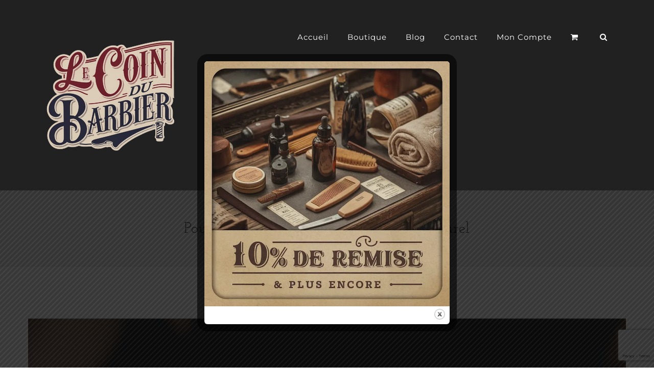

--- FILE ---
content_type: text/html; charset=UTF-8
request_url: https://coindubarbier.com/utiliser-savon-a-barbe-naturel/
body_size: 38951
content:
<!DOCTYPE html>
<html class="avada-html-layout-wide avada-html-header-position-top" lang="fr-FR" prefix="og: http://ogp.me/ns# fb: http://ogp.me/ns/fb#">
<head>
	<meta http-equiv="X-UA-Compatible" content="IE=edge" />
	<meta http-equiv="Content-Type" content="text/html; charset=utf-8"/>
	<meta name="viewport" content="width=device-width, initial-scale=1" />
	<meta name='robots' content='index, follow, max-image-preview:large, max-snippet:-1, max-video-preview:-1' />
	<style>img:is([sizes="auto" i], [sizes^="auto," i]) { contain-intrinsic-size: 3000px 1500px }</style>
	
	<!-- This site is optimized with the Yoast SEO plugin v26.3 - https://yoast.com/wordpress/plugins/seo/ -->
	<title>Savon à barbe naturel : tout savoir sur son application et ses bienfaits</title>
	<meta name="description" content="Découvrez pourquoi utiliser un savon à barbe naturel aura des bienfaits insoupçonnés sur votre toison. Dites au revoir aux savons industriels et chimiques" />
	<link rel="canonical" href="https://coindubarbier.com/utiliser-savon-a-barbe-naturel/" />
	<meta property="og:locale" content="fr_FR" />
	<meta property="og:type" content="article" />
	<meta property="og:title" content="Savon à barbe naturel : tout savoir sur son application et ses bienfaits" />
	<meta property="og:description" content="Découvrez pourquoi utiliser un savon à barbe naturel aura des bienfaits insoupçonnés sur votre toison. Dites au revoir aux savons industriels et chimiques" />
	<meta property="og:url" content="https://coindubarbier.com/utiliser-savon-a-barbe-naturel/" />
	<meta property="og:site_name" content="Le coin du barbier" />
	<meta property="article:publisher" content="https://www.facebook.com/lecoindubarbier42/" />
	<meta property="article:published_time" content="2017-12-12T06:38:16+00:00" />
	<meta property="article:modified_time" content="2020-09-14T07:19:53+00:00" />
	<meta property="og:image" content="https://coindubarbier.com/wp-content/uploads/2017/12/Pourquoi-utiliser-un-savon-à-barbe-naturel-coindubarbier.com_-e1513059935688.jpg" />
	<meta property="og:image:width" content="960" />
	<meta property="og:image:height" content="638" />
	<meta property="og:image:type" content="image/jpeg" />
	<meta name="author" content="Rosario" />
	<meta name="twitter:card" content="summary_large_image" />
	<meta name="twitter:label1" content="Écrit par" />
	<meta name="twitter:data1" content="Rosario" />
	<meta name="twitter:label2" content="Durée de lecture estimée" />
	<meta name="twitter:data2" content="2 minutes" />
	<script type="application/ld+json" class="yoast-schema-graph">{"@context":"https://schema.org","@graph":[{"@type":"Article","@id":"https://coindubarbier.com/utiliser-savon-a-barbe-naturel/#article","isPartOf":{"@id":"https://coindubarbier.com/utiliser-savon-a-barbe-naturel/"},"author":{"name":"Rosario","@id":"https://coindubarbier.com/#/schema/person/d405bdc106023e9ac9e523dc415d2974"},"headline":"Pourquoi utiliser un savon à barbe naturel","datePublished":"2017-12-12T06:38:16+00:00","dateModified":"2020-09-14T07:19:53+00:00","mainEntityOfPage":{"@id":"https://coindubarbier.com/utiliser-savon-a-barbe-naturel/"},"wordCount":481,"commentCount":0,"publisher":{"@id":"https://coindubarbier.com/#organization"},"image":{"@id":"https://coindubarbier.com/utiliser-savon-a-barbe-naturel/#primaryimage"},"thumbnailUrl":"https://coindubarbier.com/wp-content/uploads/2017/12/Pourquoi-utiliser-un-savon-à-barbe-naturel-coindubarbier.com_-e1513059935688.jpg","keywords":["se laver la barbe"],"articleSection":["Entretien de la barbe"],"inLanguage":"fr-FR","potentialAction":[{"@type":"CommentAction","name":"Comment","target":["https://coindubarbier.com/utiliser-savon-a-barbe-naturel/#respond"]}]},{"@type":"WebPage","@id":"https://coindubarbier.com/utiliser-savon-a-barbe-naturel/","url":"https://coindubarbier.com/utiliser-savon-a-barbe-naturel/","name":"Savon à barbe naturel : tout savoir sur son application et ses bienfaits","isPartOf":{"@id":"https://coindubarbier.com/#website"},"primaryImageOfPage":{"@id":"https://coindubarbier.com/utiliser-savon-a-barbe-naturel/#primaryimage"},"image":{"@id":"https://coindubarbier.com/utiliser-savon-a-barbe-naturel/#primaryimage"},"thumbnailUrl":"https://coindubarbier.com/wp-content/uploads/2017/12/Pourquoi-utiliser-un-savon-à-barbe-naturel-coindubarbier.com_-e1513059935688.jpg","datePublished":"2017-12-12T06:38:16+00:00","dateModified":"2020-09-14T07:19:53+00:00","description":"Découvrez pourquoi utiliser un savon à barbe naturel aura des bienfaits insoupçonnés sur votre toison. Dites au revoir aux savons industriels et chimiques","breadcrumb":{"@id":"https://coindubarbier.com/utiliser-savon-a-barbe-naturel/#breadcrumb"},"inLanguage":"fr-FR","potentialAction":[{"@type":"ReadAction","target":["https://coindubarbier.com/utiliser-savon-a-barbe-naturel/"]}]},{"@type":"ImageObject","inLanguage":"fr-FR","@id":"https://coindubarbier.com/utiliser-savon-a-barbe-naturel/#primaryimage","url":"https://coindubarbier.com/wp-content/uploads/2017/12/Pourquoi-utiliser-un-savon-à-barbe-naturel-coindubarbier.com_-e1513059935688.jpg","contentUrl":"https://coindubarbier.com/wp-content/uploads/2017/12/Pourquoi-utiliser-un-savon-à-barbe-naturel-coindubarbier.com_-e1513059935688.jpg","width":960,"height":638,"caption":"savon à barbe naturel"},{"@type":"BreadcrumbList","@id":"https://coindubarbier.com/utiliser-savon-a-barbe-naturel/#breadcrumb","itemListElement":[{"@type":"ListItem","position":1,"name":"Accueil","item":"https://coindubarbier.com/"},{"@type":"ListItem","position":2,"name":"Pourquoi utiliser un savon à barbe naturel"}]},{"@type":"WebSite","@id":"https://coindubarbier.com/#website","url":"https://coindubarbier.com/","name":"Le coin du barbier","description":"Boutique de soins pour la barbe et la moustache, rasage et soins coiffants","publisher":{"@id":"https://coindubarbier.com/#organization"},"potentialAction":[{"@type":"SearchAction","target":{"@type":"EntryPoint","urlTemplate":"https://coindubarbier.com/?s={search_term_string}"},"query-input":{"@type":"PropertyValueSpecification","valueRequired":true,"valueName":"search_term_string"}}],"inLanguage":"fr-FR"},{"@type":"Organization","@id":"https://coindubarbier.com/#organization","name":"Le coin du barbier","url":"https://coindubarbier.com/","logo":{"@type":"ImageObject","inLanguage":"fr-FR","@id":"https://coindubarbier.com/#/schema/logo/image/","url":"https://coindubarbier.com/wp-content/uploads/2024/09/Logo-coindubarbier.com_.png","contentUrl":"https://coindubarbier.com/wp-content/uploads/2024/09/Logo-coindubarbier.com_.png","width":500,"height":500,"caption":"Le coin du barbier"},"image":{"@id":"https://coindubarbier.com/#/schema/logo/image/"},"sameAs":["https://www.facebook.com/lecoindubarbier42/","https://www.instagram.com/male_grooming_blog/"]},{"@type":"Person","@id":"https://coindubarbier.com/#/schema/person/d405bdc106023e9ac9e523dc415d2974","name":"Rosario","image":{"@type":"ImageObject","inLanguage":"fr-FR","@id":"https://coindubarbier.com/#/schema/person/image/","url":"https://secure.gravatar.com/avatar/60c89d876928a208388082bfd889435ba5f4dfca6f14bfa7a9ad3302ab34b7a9?s=96&d=mm&r=g","contentUrl":"https://secure.gravatar.com/avatar/60c89d876928a208388082bfd889435ba5f4dfca6f14bfa7a9ad3302ab34b7a9?s=96&d=mm&r=g","caption":"Rosario"},"description":"Fondateur des blogs trucsdemec.fr et malegrooming.fr. Passionné par les arts de vivre, le lifestyle, de grooming. Pogonophile dans l'âme, toujours en recherche de nouvelle pépites à présenter.","url":"https://coindubarbier.com/author/rosario-lcb/"}]}</script>
	<!-- / Yoast SEO plugin. -->


<link rel="alternate" type="application/rss+xml" title="Le coin du barbier &raquo; Flux" href="https://coindubarbier.com/feed/" />
<link rel="alternate" type="application/rss+xml" title="Le coin du barbier &raquo; Flux des commentaires" href="https://coindubarbier.com/comments/feed/" />
								<link rel="icon" href="https://coindubarbier.com/wp-content/uploads/2017/10/favicon-coindubarbier.png" type="image/png" />
		
		
					<!-- Android Icon -->
						<link rel="icon" sizes="192x192" href="https://coindubarbier.com/wp-content/uploads/2017/10/favicon-iphone.png" type="image/png">
		
					<!-- MS Edge Icon -->
						<meta name="msapplication-TileImage" content="https://coindubarbier.com/wp-content/uploads/2017/10/favicon-ipad.png" type="image/png">
				<link rel="alternate" type="application/rss+xml" title="Le coin du barbier &raquo; Pourquoi utiliser un savon à barbe naturel Flux des commentaires" href="https://coindubarbier.com/utiliser-savon-a-barbe-naturel/feed/" />
					<meta name="description" content="L&#039;entretien de la barbe est un long chemin semé d’embûches et pour l&#039;arpenter, il faut s&#039;armer de patience. Les démangeaisons font partie des déconvenues qui peuvent vous forcer à vous raser la barbe. Celles-ci arrivent lorsque le poil atteint une certaine longueur. L&#039;utilisation d&#039;un mauvais savon ou d&#039;un soin non adapté peut aggraver les démangeaisons."/>
				
		<meta property="og:locale" content="fr_FR"/>
		<meta property="og:type" content="article"/>
		<meta property="og:site_name" content="Le coin du barbier"/>
		<meta property="og:title" content="Savon à barbe naturel : tout savoir sur son application et ses bienfaits"/>
				<meta property="og:description" content="L&#039;entretien de la barbe est un long chemin semé d’embûches et pour l&#039;arpenter, il faut s&#039;armer de patience. Les démangeaisons font partie des déconvenues qui peuvent vous forcer à vous raser la barbe. Celles-ci arrivent lorsque le poil atteint une certaine longueur. L&#039;utilisation d&#039;un mauvais savon ou d&#039;un soin non adapté peut aggraver les démangeaisons."/>
				<meta property="og:url" content="https://coindubarbier.com/utiliser-savon-a-barbe-naturel/"/>
										<meta property="article:published_time" content="2017-12-12T06:38:16+00:00"/>
							<meta property="article:modified_time" content="2020-09-14T07:19:53+00:00"/>
								<meta name="author" content="Rosario"/>
								<meta property="og:image" content="https://coindubarbier.com/wp-content/uploads/2017/12/Pourquoi-utiliser-un-savon-à-barbe-naturel-coindubarbier.com_-e1513059935688.jpg"/>
		<meta property="og:image:width" content="960"/>
		<meta property="og:image:height" content="638"/>
		<meta property="og:image:type" content="image/jpeg"/>
						<!-- This site uses the Google Analytics by MonsterInsights plugin v9.7.0 - Using Analytics tracking - https://www.monsterinsights.com/ -->
							<script src="//www.googletagmanager.com/gtag/js?id=G-GCYS1RNDZC"  data-cfasync="false" data-wpfc-render="false" type="text/javascript" async></script>
			<script data-cfasync="false" data-wpfc-render="false" type="text/javascript">
				var mi_version = '9.7.0';
				var mi_track_user = true;
				var mi_no_track_reason = '';
								var MonsterInsightsDefaultLocations = {"page_location":"https:\/\/coindubarbier.com\/utiliser-savon-a-barbe-naturel\/"};
								if ( typeof MonsterInsightsPrivacyGuardFilter === 'function' ) {
					var MonsterInsightsLocations = (typeof MonsterInsightsExcludeQuery === 'object') ? MonsterInsightsPrivacyGuardFilter( MonsterInsightsExcludeQuery ) : MonsterInsightsPrivacyGuardFilter( MonsterInsightsDefaultLocations );
				} else {
					var MonsterInsightsLocations = (typeof MonsterInsightsExcludeQuery === 'object') ? MonsterInsightsExcludeQuery : MonsterInsightsDefaultLocations;
				}

								var disableStrs = [
										'ga-disable-G-GCYS1RNDZC',
									];

				/* Function to detect opted out users */
				function __gtagTrackerIsOptedOut() {
					for (var index = 0; index < disableStrs.length; index++) {
						if (document.cookie.indexOf(disableStrs[index] + '=true') > -1) {
							return true;
						}
					}

					return false;
				}

				/* Disable tracking if the opt-out cookie exists. */
				if (__gtagTrackerIsOptedOut()) {
					for (var index = 0; index < disableStrs.length; index++) {
						window[disableStrs[index]] = true;
					}
				}

				/* Opt-out function */
				function __gtagTrackerOptout() {
					for (var index = 0; index < disableStrs.length; index++) {
						document.cookie = disableStrs[index] + '=true; expires=Thu, 31 Dec 2099 23:59:59 UTC; path=/';
						window[disableStrs[index]] = true;
					}
				}

				if ('undefined' === typeof gaOptout) {
					function gaOptout() {
						__gtagTrackerOptout();
					}
				}
								window.dataLayer = window.dataLayer || [];

				window.MonsterInsightsDualTracker = {
					helpers: {},
					trackers: {},
				};
				if (mi_track_user) {
					function __gtagDataLayer() {
						dataLayer.push(arguments);
					}

					function __gtagTracker(type, name, parameters) {
						if (!parameters) {
							parameters = {};
						}

						if (parameters.send_to) {
							__gtagDataLayer.apply(null, arguments);
							return;
						}

						if (type === 'event') {
														parameters.send_to = monsterinsights_frontend.v4_id;
							var hookName = name;
							if (typeof parameters['event_category'] !== 'undefined') {
								hookName = parameters['event_category'] + ':' + name;
							}

							if (typeof MonsterInsightsDualTracker.trackers[hookName] !== 'undefined') {
								MonsterInsightsDualTracker.trackers[hookName](parameters);
							} else {
								__gtagDataLayer('event', name, parameters);
							}
							
						} else {
							__gtagDataLayer.apply(null, arguments);
						}
					}

					__gtagTracker('js', new Date());
					__gtagTracker('set', {
						'developer_id.dZGIzZG': true,
											});
					if ( MonsterInsightsLocations.page_location ) {
						__gtagTracker('set', MonsterInsightsLocations);
					}
										__gtagTracker('config', 'G-GCYS1RNDZC', {"forceSSL":"true"} );
										window.gtag = __gtagTracker;										(function () {
						/* https://developers.google.com/analytics/devguides/collection/analyticsjs/ */
						/* ga and __gaTracker compatibility shim. */
						var noopfn = function () {
							return null;
						};
						var newtracker = function () {
							return new Tracker();
						};
						var Tracker = function () {
							return null;
						};
						var p = Tracker.prototype;
						p.get = noopfn;
						p.set = noopfn;
						p.send = function () {
							var args = Array.prototype.slice.call(arguments);
							args.unshift('send');
							__gaTracker.apply(null, args);
						};
						var __gaTracker = function () {
							var len = arguments.length;
							if (len === 0) {
								return;
							}
							var f = arguments[len - 1];
							if (typeof f !== 'object' || f === null || typeof f.hitCallback !== 'function') {
								if ('send' === arguments[0]) {
									var hitConverted, hitObject = false, action;
									if ('event' === arguments[1]) {
										if ('undefined' !== typeof arguments[3]) {
											hitObject = {
												'eventAction': arguments[3],
												'eventCategory': arguments[2],
												'eventLabel': arguments[4],
												'value': arguments[5] ? arguments[5] : 1,
											}
										}
									}
									if ('pageview' === arguments[1]) {
										if ('undefined' !== typeof arguments[2]) {
											hitObject = {
												'eventAction': 'page_view',
												'page_path': arguments[2],
											}
										}
									}
									if (typeof arguments[2] === 'object') {
										hitObject = arguments[2];
									}
									if (typeof arguments[5] === 'object') {
										Object.assign(hitObject, arguments[5]);
									}
									if ('undefined' !== typeof arguments[1].hitType) {
										hitObject = arguments[1];
										if ('pageview' === hitObject.hitType) {
											hitObject.eventAction = 'page_view';
										}
									}
									if (hitObject) {
										action = 'timing' === arguments[1].hitType ? 'timing_complete' : hitObject.eventAction;
										hitConverted = mapArgs(hitObject);
										__gtagTracker('event', action, hitConverted);
									}
								}
								return;
							}

							function mapArgs(args) {
								var arg, hit = {};
								var gaMap = {
									'eventCategory': 'event_category',
									'eventAction': 'event_action',
									'eventLabel': 'event_label',
									'eventValue': 'event_value',
									'nonInteraction': 'non_interaction',
									'timingCategory': 'event_category',
									'timingVar': 'name',
									'timingValue': 'value',
									'timingLabel': 'event_label',
									'page': 'page_path',
									'location': 'page_location',
									'title': 'page_title',
									'referrer' : 'page_referrer',
								};
								for (arg in args) {
																		if (!(!args.hasOwnProperty(arg) || !gaMap.hasOwnProperty(arg))) {
										hit[gaMap[arg]] = args[arg];
									} else {
										hit[arg] = args[arg];
									}
								}
								return hit;
							}

							try {
								f.hitCallback();
							} catch (ex) {
							}
						};
						__gaTracker.create = newtracker;
						__gaTracker.getByName = newtracker;
						__gaTracker.getAll = function () {
							return [];
						};
						__gaTracker.remove = noopfn;
						__gaTracker.loaded = true;
						window['__gaTracker'] = __gaTracker;
					})();
									} else {
										console.log("");
					(function () {
						function __gtagTracker() {
							return null;
						}

						window['__gtagTracker'] = __gtagTracker;
						window['gtag'] = __gtagTracker;
					})();
									}
			</script>
			
							<!-- / Google Analytics by MonsterInsights -->
		<script type="text/javascript">
/* <![CDATA[ */
window._wpemojiSettings = {"baseUrl":"https:\/\/s.w.org\/images\/core\/emoji\/16.0.1\/72x72\/","ext":".png","svgUrl":"https:\/\/s.w.org\/images\/core\/emoji\/16.0.1\/svg\/","svgExt":".svg","source":{"concatemoji":"https:\/\/coindubarbier.com\/wp-includes\/js\/wp-emoji-release.min.js?ver=6.8.3"}};
/*! This file is auto-generated */
!function(s,n){var o,i,e;function c(e){try{var t={supportTests:e,timestamp:(new Date).valueOf()};sessionStorage.setItem(o,JSON.stringify(t))}catch(e){}}function p(e,t,n){e.clearRect(0,0,e.canvas.width,e.canvas.height),e.fillText(t,0,0);var t=new Uint32Array(e.getImageData(0,0,e.canvas.width,e.canvas.height).data),a=(e.clearRect(0,0,e.canvas.width,e.canvas.height),e.fillText(n,0,0),new Uint32Array(e.getImageData(0,0,e.canvas.width,e.canvas.height).data));return t.every(function(e,t){return e===a[t]})}function u(e,t){e.clearRect(0,0,e.canvas.width,e.canvas.height),e.fillText(t,0,0);for(var n=e.getImageData(16,16,1,1),a=0;a<n.data.length;a++)if(0!==n.data[a])return!1;return!0}function f(e,t,n,a){switch(t){case"flag":return n(e,"\ud83c\udff3\ufe0f\u200d\u26a7\ufe0f","\ud83c\udff3\ufe0f\u200b\u26a7\ufe0f")?!1:!n(e,"\ud83c\udde8\ud83c\uddf6","\ud83c\udde8\u200b\ud83c\uddf6")&&!n(e,"\ud83c\udff4\udb40\udc67\udb40\udc62\udb40\udc65\udb40\udc6e\udb40\udc67\udb40\udc7f","\ud83c\udff4\u200b\udb40\udc67\u200b\udb40\udc62\u200b\udb40\udc65\u200b\udb40\udc6e\u200b\udb40\udc67\u200b\udb40\udc7f");case"emoji":return!a(e,"\ud83e\udedf")}return!1}function g(e,t,n,a){var r="undefined"!=typeof WorkerGlobalScope&&self instanceof WorkerGlobalScope?new OffscreenCanvas(300,150):s.createElement("canvas"),o=r.getContext("2d",{willReadFrequently:!0}),i=(o.textBaseline="top",o.font="600 32px Arial",{});return e.forEach(function(e){i[e]=t(o,e,n,a)}),i}function t(e){var t=s.createElement("script");t.src=e,t.defer=!0,s.head.appendChild(t)}"undefined"!=typeof Promise&&(o="wpEmojiSettingsSupports",i=["flag","emoji"],n.supports={everything:!0,everythingExceptFlag:!0},e=new Promise(function(e){s.addEventListener("DOMContentLoaded",e,{once:!0})}),new Promise(function(t){var n=function(){try{var e=JSON.parse(sessionStorage.getItem(o));if("object"==typeof e&&"number"==typeof e.timestamp&&(new Date).valueOf()<e.timestamp+604800&&"object"==typeof e.supportTests)return e.supportTests}catch(e){}return null}();if(!n){if("undefined"!=typeof Worker&&"undefined"!=typeof OffscreenCanvas&&"undefined"!=typeof URL&&URL.createObjectURL&&"undefined"!=typeof Blob)try{var e="postMessage("+g.toString()+"("+[JSON.stringify(i),f.toString(),p.toString(),u.toString()].join(",")+"));",a=new Blob([e],{type:"text/javascript"}),r=new Worker(URL.createObjectURL(a),{name:"wpTestEmojiSupports"});return void(r.onmessage=function(e){c(n=e.data),r.terminate(),t(n)})}catch(e){}c(n=g(i,f,p,u))}t(n)}).then(function(e){for(var t in e)n.supports[t]=e[t],n.supports.everything=n.supports.everything&&n.supports[t],"flag"!==t&&(n.supports.everythingExceptFlag=n.supports.everythingExceptFlag&&n.supports[t]);n.supports.everythingExceptFlag=n.supports.everythingExceptFlag&&!n.supports.flag,n.DOMReady=!1,n.readyCallback=function(){n.DOMReady=!0}}).then(function(){return e}).then(function(){var e;n.supports.everything||(n.readyCallback(),(e=n.source||{}).concatemoji?t(e.concatemoji):e.wpemoji&&e.twemoji&&(t(e.twemoji),t(e.wpemoji)))}))}((window,document),window._wpemojiSettings);
/* ]]> */
</script>
<link rel='stylesheet' id='lws-wr-blocks-blocks-integration-css' href='https://coindubarbier.com/wp-content/plugins/woorewards/build/style-index.css?ver=5.4.14' type='text/css' media='all' />
<link rel='stylesheet' id='lws-global-css' href='https://coindubarbier.com/wp-content/plugins/woorewards/assets/lws-adminpanel/styling/css/lws.min.css?ver=5.6.4' type='text/css' media='all' />
<style id='wp-emoji-styles-inline-css' type='text/css'>

	img.wp-smiley, img.emoji {
		display: inline !important;
		border: none !important;
		box-shadow: none !important;
		height: 1em !important;
		width: 1em !important;
		margin: 0 0.07em !important;
		vertical-align: -0.1em !important;
		background: none !important;
		padding: 0 !important;
	}
</style>
<link rel='stylesheet' id='ugb-style-css-v2-css' href='https://coindubarbier.com/wp-content/plugins/stackable-ultimate-gutenberg-blocks/dist/deprecated/frontend_blocks_deprecated_v2.css?ver=3.18.0' type='text/css' media='all' />
<style id='ugb-style-css-v2-inline-css' type='text/css'>
:root {--stk-block-width-default-detected: 1170px;}
:root {
			--content-width: 1170px;
		}
</style>
<link rel='stylesheet' id='tb-block-style-css-css' href='https://coindubarbier.com/wp-content/plugins/timeline-blocks/dist/blocks.style.build.css?ver=1747037081' type='text/css' media='all' />
<link rel='stylesheet' id='tb-block-fontawesome-css' href='https://coindubarbier.com/wp-content/plugins/timeline-blocks/dist/assets/fontawesome/css/all.css?ver=1747037081' type='text/css' media='all' />
<link rel='stylesheet' id='cptch_stylesheet-css' href='https://coindubarbier.com/wp-content/plugins/captcha/css/front_end_style.css?ver=4.4.5' type='text/css' media='all' />
<link rel='stylesheet' id='dashicons-css' href='https://coindubarbier.com/wp-includes/css/dashicons.min.css?ver=6.8.3' type='text/css' media='all' />
<link rel='stylesheet' id='cptch_desktop_style-css' href='https://coindubarbier.com/wp-content/plugins/captcha/css/desktop_style.css?ver=4.4.5' type='text/css' media='all' />
<link rel='stylesheet' id='theme.css-css' href='https://coindubarbier.com/wp-content/plugins/popup-builder/public/css/theme.css?ver=4.4.0' type='text/css' media='all' />
<style id='woocommerce-inline-inline-css' type='text/css'>
.woocommerce form .form-row .required { visibility: visible; }
</style>
<link rel='stylesheet' id='wr-frontend-elements-css' href='https://coindubarbier.com/wp-content/plugins/woorewards/styling/css/wr-elements.min.css?ver=5.4.14' type='text/css' media='all' />
<link rel='stylesheet' id='brands-styles-css' href='https://coindubarbier.com/wp-content/plugins/woocommerce/assets/css/brands.css?ver=10.1.3' type='text/css' media='all' />
<link rel='stylesheet' id='fusion-dynamic-css-css' href='https://coindubarbier.com/wp-content/uploads/fusion-styles/0997460e1a093cc05c54af6610126913.min.css?ver=3.14.2' type='text/css' media='all' />
<script type="text/javascript" src="https://coindubarbier.com/wp-content/plugins/google-analytics-for-wordpress/assets/js/frontend-gtag.min.js?ver=9.7.0" id="monsterinsights-frontend-script-js" async="async" data-wp-strategy="async"></script>
<script data-cfasync="false" data-wpfc-render="false" type="text/javascript" id='monsterinsights-frontend-script-js-extra'>/* <![CDATA[ */
var monsterinsights_frontend = {"js_events_tracking":"true","download_extensions":"doc,pdf,ppt,zip,xls,docx,pptx,xlsx","inbound_paths":"[]","home_url":"https:\/\/coindubarbier.com","hash_tracking":"false","v4_id":"G-GCYS1RNDZC"};/* ]]> */
</script>
<script type="text/javascript" id="ugb-block-frontend-js-v2-js-extra">
/* <![CDATA[ */
var stackable = {"restUrl":"https:\/\/coindubarbier.com\/wp-json\/"};
/* ]]> */
</script>
<script type="text/javascript" src="https://coindubarbier.com/wp-content/plugins/stackable-ultimate-gutenberg-blocks/dist/deprecated/frontend_blocks_deprecated_v2.js?ver=3.18.0" id="ugb-block-frontend-js-v2-js"></script>
<script type="text/javascript" src="https://coindubarbier.com/wp-includes/js/jquery/jquery.min.js?ver=3.7.1" id="jquery-core-js"></script>
<script type="text/javascript" src="https://coindubarbier.com/wp-includes/js/jquery/jquery-migrate.min.js?ver=3.4.1" id="jquery-migrate-js"></script>
<script type="text/javascript" id="Popup.js-js-before">
/* <![CDATA[ */
var sgpbPublicUrl = "https:\/\/coindubarbier.com\/wp-content\/plugins\/popup-builder\/public\/";
var SGPB_JS_LOCALIZATION = {"imageSupportAlertMessage":"Seuls les fichiers image sont support\u00e9s","pdfSupportAlertMessage":"Only pdf files supported","areYouSure":"Confirmez-vous\u00a0?","addButtonSpinner":"L","audioSupportAlertMessage":"Seuls les fichiers sons sont pris en charge (p. ex., mp3, wav, m4a, ogg)","publishPopupBeforeElementor":"Publier la fen\u00eatre modale avant de commencer \u00e0 utiliser Elementor avec elle\u00a0!","publishPopupBeforeDivi":"Publier la fen\u00eatre modale avant de commencer \u00e0 utiliser Divi Builder avec elle\u00a0!","closeButtonAltText":"Fermer"};
/* ]]> */
</script>
<script type="text/javascript" src="https://coindubarbier.com/wp-content/plugins/popup-builder/public/js/Popup.js?ver=4.4.0" id="Popup.js-js"></script>
<script type="text/javascript" src="https://coindubarbier.com/wp-content/plugins/popup-builder/public/js/PopupConfig.js?ver=4.4.0" id="PopupConfig.js-js"></script>
<script type="text/javascript" id="PopupBuilder.js-js-before">
/* <![CDATA[ */
var SGPB_POPUP_PARAMS = {"popupTypeAgeRestriction":"ageRestriction","defaultThemeImages":{"1":"https:\/\/coindubarbier.com\/wp-content\/plugins\/popup-builder\/public\/img\/theme_1\/close.png","2":"https:\/\/coindubarbier.com\/wp-content\/plugins\/popup-builder\/public\/img\/theme_2\/close.png","3":"https:\/\/coindubarbier.com\/wp-content\/plugins\/popup-builder\/public\/img\/theme_3\/close.png","5":"https:\/\/coindubarbier.com\/wp-content\/plugins\/popup-builder\/public\/img\/theme_5\/close.png","6":"https:\/\/coindubarbier.com\/wp-content\/plugins\/popup-builder\/public\/img\/theme_6\/close.png"},"homePageUrl":"https:\/\/coindubarbier.com\/","isPreview":false,"convertedIdsReverse":[],"dontShowPopupExpireTime":365,"conditionalJsClasses":[],"disableAnalyticsGeneral":false};
var SGPB_JS_PACKAGES = {"packages":{"current":1,"free":1,"silver":2,"gold":3,"platinum":4},"extensions":{"geo-targeting":false,"advanced-closing":false}};
var SGPB_JS_PARAMS = {"ajaxUrl":"https:\/\/coindubarbier.com\/wp-admin\/admin-ajax.php","nonce":"017ddc2202"};
/* ]]> */
</script>
<script type="text/javascript" src="https://coindubarbier.com/wp-content/plugins/popup-builder/public/js/PopupBuilder.js?ver=4.4.0" id="PopupBuilder.js-js"></script>
<script type="text/javascript" src="https://coindubarbier.com/wp-content/plugins/woocommerce/assets/js/jquery-blockui/jquery.blockUI.min.js?ver=2.7.0-wc.10.1.3" id="jquery-blockui-js" defer="defer" data-wp-strategy="defer"></script>
<script type="text/javascript" id="wc-add-to-cart-js-extra">
/* <![CDATA[ */
var wc_add_to_cart_params = {"ajax_url":"\/wp-admin\/admin-ajax.php","wc_ajax_url":"\/?wc-ajax=%%endpoint%%","i18n_view_cart":"Voir le panier","cart_url":"https:\/\/coindubarbier.com\/panier\/","is_cart":"","cart_redirect_after_add":"no"};
/* ]]> */
</script>
<script type="text/javascript" src="https://coindubarbier.com/wp-content/plugins/woocommerce/assets/js/frontend/add-to-cart.min.js?ver=10.1.3" id="wc-add-to-cart-js" defer="defer" data-wp-strategy="defer"></script>
<script type="text/javascript" src="https://coindubarbier.com/wp-content/plugins/woocommerce/assets/js/js-cookie/js.cookie.min.js?ver=2.1.4-wc.10.1.3" id="js-cookie-js" defer="defer" data-wp-strategy="defer"></script>
<script type="text/javascript" id="woocommerce-js-extra">
/* <![CDATA[ */
var woocommerce_params = {"ajax_url":"\/wp-admin\/admin-ajax.php","wc_ajax_url":"\/?wc-ajax=%%endpoint%%","i18n_password_show":"Afficher le mot de passe","i18n_password_hide":"Masquer le mot de passe"};
/* ]]> */
</script>
<script type="text/javascript" src="https://coindubarbier.com/wp-content/plugins/woocommerce/assets/js/frontend/woocommerce.min.js?ver=10.1.3" id="woocommerce-js" defer="defer" data-wp-strategy="defer"></script>
<script type="text/javascript" id="gens-raf-js-extra">
/* <![CDATA[ */
var gens_raf = {"timee":""};
/* ]]> */
</script>
<script type="text/javascript" src="https://coindubarbier.com/wp-content/plugins/refer-a-friend-for-woocommerce-by-wpgens/public/js/gens-raf-public.js?ver=1.3.4" id="gens-raf-js"></script>
<link rel="https://api.w.org/" href="https://coindubarbier.com/wp-json/" /><link rel="alternate" title="JSON" type="application/json" href="https://coindubarbier.com/wp-json/wp/v2/posts/2280" /><link rel="EditURI" type="application/rsd+xml" title="RSD" href="https://coindubarbier.com/xmlrpc.php?rsd" />
<meta name="generator" content="WordPress 6.8.3" />
<meta name="generator" content="WooCommerce 10.1.3" />
<link rel='shortlink' href='https://coindubarbier.com/?p=2280' />
<link rel="alternate" title="oEmbed (JSON)" type="application/json+oembed" href="https://coindubarbier.com/wp-json/oembed/1.0/embed?url=https%3A%2F%2Fcoindubarbier.com%2Futiliser-savon-a-barbe-naturel%2F" />
<link rel="alternate" title="oEmbed (XML)" type="text/xml+oembed" href="https://coindubarbier.com/wp-json/oembed/1.0/embed?url=https%3A%2F%2Fcoindubarbier.com%2Futiliser-savon-a-barbe-naturel%2F&#038;format=xml" />
<style id='lws-woorewards-blocks-inline-css'>:root{
	--wr-block-border-width: inherit;
	--wr-block-border-style: inherit;
	--wr-block-border-radius: inherit;
	--wr-block-border-color: inherit;
	--wr-block-background-color: inherit;
	--wr-block-font-size: inherit;
	--wr-block-font-color: inherit;
	--wr-block-padding: inherit;
	--wr-button-border-width: inherit;
	--wr-button-border-style: inherit;
	--wr-button-border-radius: inherit;
	--wr-button-border-color: inherit;
	--wr-button-background-color: inherit;
	--wr-button-font-size: inherit;
	--wr-button-font-color: inherit;
	--wr-button-border-over-color: inherit;
	--wr-button-background-over-color: inherit;
	--wr-button-font-over-color: inherit;
	--wr-button-padding: inherit;
}</style><style type="text/css" id="css-fb-visibility">@media screen and (max-width: 640px){.fusion-no-small-visibility{display:none !important;}body .sm-text-align-center{text-align:center !important;}body .sm-text-align-left{text-align:left !important;}body .sm-text-align-right{text-align:right !important;}body .sm-text-align-justify{text-align:justify !important;}body .sm-flex-align-center{justify-content:center !important;}body .sm-flex-align-flex-start{justify-content:flex-start !important;}body .sm-flex-align-flex-end{justify-content:flex-end !important;}body .sm-mx-auto{margin-left:auto !important;margin-right:auto !important;}body .sm-ml-auto{margin-left:auto !important;}body .sm-mr-auto{margin-right:auto !important;}body .fusion-absolute-position-small{position:absolute;top:auto;width:100%;}.awb-sticky.awb-sticky-small{ position: sticky; top: var(--awb-sticky-offset,0); }}@media screen and (min-width: 641px) and (max-width: 1024px){.fusion-no-medium-visibility{display:none !important;}body .md-text-align-center{text-align:center !important;}body .md-text-align-left{text-align:left !important;}body .md-text-align-right{text-align:right !important;}body .md-text-align-justify{text-align:justify !important;}body .md-flex-align-center{justify-content:center !important;}body .md-flex-align-flex-start{justify-content:flex-start !important;}body .md-flex-align-flex-end{justify-content:flex-end !important;}body .md-mx-auto{margin-left:auto !important;margin-right:auto !important;}body .md-ml-auto{margin-left:auto !important;}body .md-mr-auto{margin-right:auto !important;}body .fusion-absolute-position-medium{position:absolute;top:auto;width:100%;}.awb-sticky.awb-sticky-medium{ position: sticky; top: var(--awb-sticky-offset,0); }}@media screen and (min-width: 1025px){.fusion-no-large-visibility{display:none !important;}body .lg-text-align-center{text-align:center !important;}body .lg-text-align-left{text-align:left !important;}body .lg-text-align-right{text-align:right !important;}body .lg-text-align-justify{text-align:justify !important;}body .lg-flex-align-center{justify-content:center !important;}body .lg-flex-align-flex-start{justify-content:flex-start !important;}body .lg-flex-align-flex-end{justify-content:flex-end !important;}body .lg-mx-auto{margin-left:auto !important;margin-right:auto !important;}body .lg-ml-auto{margin-left:auto !important;}body .lg-mr-auto{margin-right:auto !important;}body .fusion-absolute-position-large{position:absolute;top:auto;width:100%;}.awb-sticky.awb-sticky-large{ position: sticky; top: var(--awb-sticky-offset,0); }}</style>	<noscript><style>.woocommerce-product-gallery{ opacity: 1 !important; }</style></noscript>
	<style type="text/css">.broken_link, a.broken_link {
	text-decoration: line-through;
}</style>		<script type="text/javascript">
			var doc = document.documentElement;
			doc.setAttribute( 'data-useragent', navigator.userAgent );
		</script>
		
	</head>

<body class="wp-singular post-template-default single single-post postid-2280 single-format-standard wp-theme-Avada theme-Avada prmbr_class woocommerce-no-js fusion-image-hovers fusion-pagination-sizing fusion-button_type-flat fusion-button_span-no fusion-button_gradient-linear avada-image-rollover-circle-yes avada-image-rollover-yes avada-image-rollover-direction-center_horiz fusion-has-button-gradient fusion-body ltr fusion-sticky-header no-mobile-slidingbar avada-has-rev-slider-styles fusion-disable-outline fusion-sub-menu-fade mobile-logo-pos-left layout-wide-mode avada-has-boxed-modal-shadow-none layout-scroll-offset-full avada-has-zero-margin-offset-top fusion-top-header menu-text-align-left fusion-woo-product-design-clean fusion-woo-shop-page-columns-3 fusion-woo-related-columns-3 fusion-woo-archive-page-columns-3 avada-has-woo-gallery-disabled woo-sale-badge-circle woo-outofstock-badge-top_bar mobile-menu-design-modern fusion-show-pagination-text fusion-header-layout-v1 avada-responsive avada-footer-fx-none avada-menu-highlight-style-bar fusion-search-form-classic fusion-main-menu-search-dropdown fusion-avatar-square avada-sticky-shrinkage avada-dropdown-styles avada-blog-layout-large avada-blog-archive-layout-grid avada-header-shadow-no avada-menu-icon-position-left avada-has-mainmenu-dropdown-divider avada-has-header-100-width avada-has-pagetitle-100-width avada-has-pagetitle-bg-full avada-has-mobile-menu-search avada-has-main-nav-search-icon avada-has-100-footer avada-has-breadcrumb-mobile-hidden avada-has-titlebar-bar_and_content avada-header-border-color-full-transparent avada-has-transparent-timeline_color avada-has-pagination-padding avada-flyout-menu-direction-fade avada-ec-views-v1" data-awb-post-id="2280">
		<a class="skip-link screen-reader-text" href="#content">Passer au contenu</a>

	<div id="boxed-wrapper">
		
		<div id="wrapper" class="fusion-wrapper">
			<div id="home" style="position:relative;top:-1px;"></div>
							
					
			<header class="fusion-header-wrapper">
				<div class="fusion-header-v1 fusion-logo-alignment fusion-logo-left fusion-sticky-menu-1 fusion-sticky-logo-1 fusion-mobile-logo-1  fusion-mobile-menu-design-modern">
					<div class="fusion-header-sticky-height"></div>
<div class="fusion-header">
	<div class="fusion-row">
					<div class="fusion-logo" data-margin-top="31px" data-margin-bottom="31px" data-margin-left="0px" data-margin-right="0px">
			<a class="fusion-logo-link"  href="https://coindubarbier.com/" >

						<!-- standard logo -->
			<img src="https://coindubarbier.com/wp-content/uploads/2024/09/Logo-coindubarbier.com_-1.png" srcset="https://coindubarbier.com/wp-content/uploads/2024/09/Logo-coindubarbier.com_-1.png 1x" width="250" height="250" alt="Le coin du barbier Logo" data-retina_logo_url="" class="fusion-standard-logo" />

											<!-- mobile logo -->
				<img src="https://coindubarbier.com/wp-content/uploads/2024/09/Logo-coindubarbier.com_-1.png" srcset="https://coindubarbier.com/wp-content/uploads/2024/09/Logo-coindubarbier.com_-1.png 1x" width="250" height="250" alt="Le coin du barbier Logo" data-retina_logo_url="" class="fusion-mobile-logo" />
			
											<!-- sticky header logo -->
				<img src="https://coindubarbier.com/wp-content/uploads/2024/09/Logo-coindubarbier.com-2.png" srcset="https://coindubarbier.com/wp-content/uploads/2024/09/Logo-coindubarbier.com-2.png 1x" width="300" height="300" alt="Le coin du barbier Logo" data-retina_logo_url="" class="fusion-sticky-logo" />
					</a>
		</div>		<nav class="fusion-main-menu" aria-label="Menu principal"><ul id="menu-header" class="fusion-menu"><li  id="menu-item-1196"  class="menu-item menu-item-type-custom menu-item-object-custom menu-item-home menu-item-1196"  data-item-id="1196"><a  href="https://coindubarbier.com" class="fusion-bar-highlight"><span class="menu-text">Accueil</span></a></li><li  id="menu-item-1742"  class="menu-item menu-item-type-custom menu-item-object-custom menu-item-has-children menu-item-1742 fusion-dropdown-menu"  data-item-id="1742"><a  href="https://coindubarbier.com/boutique" class="fusion-bar-highlight"><span class="menu-text">Boutique</span></a><ul class="sub-menu"><li  id="menu-item-1743"  class="menu-item menu-item-type-taxonomy menu-item-object-product_cat menu-item-has-children menu-item-1743 fusion-dropdown-submenu" ><a  href="https://coindubarbier.com/categorie-produit/soins-a-barbe/" class="fusion-bar-highlight"><span>Soins Barbe</span></a><ul class="sub-menu"><li  id="menu-item-5194"  class="menu-item menu-item-type-custom menu-item-object-custom menu-item-5194" ><a  href="https://coindubarbier.com/categorie-produit/soins-a-barbe/huile-a-barbe/" class="fusion-bar-highlight"><span>huile à barbe</span></a></li><li  id="menu-item-8615"  class="menu-item menu-item-type-custom menu-item-object-custom menu-item-8615" ><a  href="https://coindubarbier.com/categorie-produit/soins-a-barbe/baume-a-barbe/" class="fusion-bar-highlight"><span>Baume à barbe</span></a></li><li  id="menu-item-8616"  class="menu-item menu-item-type-custom menu-item-object-custom menu-item-8616" ><a  href="https://coindubarbier.com/categorie-produit/cire-a-moustache/" class="fusion-bar-highlight"><span>Cire à Moustache</span></a></li><li  id="menu-item-8620"  class="menu-item menu-item-type-custom menu-item-object-custom menu-item-8620" ><a  href="https://coindubarbier.com/categorie-produit/soins-a-barbe/shampoing-a-barbe/" class="fusion-bar-highlight"><span>Shampoing à barbe</span></a></li></ul></li><li  id="menu-item-1744"  class="menu-item menu-item-type-taxonomy menu-item-object-product_cat menu-item-1744 fusion-dropdown-submenu" ><a  href="https://coindubarbier.com/categorie-produit/rasage/" class="fusion-bar-highlight"><span>Rasage</span></a></li><li  id="menu-item-1745"  class="menu-item menu-item-type-taxonomy menu-item-object-product_cat menu-item-1745 fusion-dropdown-submenu" ><a  href="https://coindubarbier.com/categorie-produit/pomades/" class="fusion-bar-highlight"><span>Pomades</span></a></li><li  id="menu-item-1760"  class="menu-item menu-item-type-taxonomy menu-item-object-product_cat menu-item-1760 fusion-dropdown-submenu" ><a  href="https://coindubarbier.com/categorie-produit/accessoires/" class="fusion-bar-highlight"><span>Accessoires</span></a></li><li  id="menu-item-3220"  class="menu-item menu-item-type-taxonomy menu-item-object-product_cat menu-item-3220 fusion-dropdown-submenu" ><a  href="https://coindubarbier.com/categorie-produit/parfums-hommes/" class="fusion-bar-highlight"><span>Parfums Hommes</span></a></li><li  id="menu-item-1761"  class="menu-item menu-item-type-taxonomy menu-item-object-product_cat menu-item-1761 fusion-dropdown-submenu" ><a  href="https://coindubarbier.com/categorie-produit/cadeaux/" class="fusion-bar-highlight"><span>Idées cadeaux pour hommes</span></a></li><li  id="menu-item-4633"  class="menu-item menu-item-type-custom menu-item-object-custom menu-item-4633 fusion-dropdown-submenu" ><a  href="https://coindubarbier.com/categorie-produit/le-coin-des-bonnes-affaires/" class="fusion-bar-highlight"><span>Le Coin des Bonnes Affaires</span></a></li><li  id="menu-item-1832"  class="menu-item menu-item-type-post_type menu-item-object-page menu-item-1832 fusion-dropdown-submenu" ><a  href="https://coindubarbier.com/les-marques-vendues-par-le-coin-du-barbier/" class="fusion-bar-highlight"><span>Nos marques</span></a></li></ul></li><li  id="menu-item-1216"  class="menu-item menu-item-type-post_type menu-item-object-page menu-item-has-children menu-item-1216 fusion-dropdown-menu"  data-item-id="1216"><a  href="https://coindubarbier.com/blog/" class="fusion-bar-highlight"><span class="menu-text">Blog</span></a><ul class="sub-menu"><li  id="menu-item-3855"  class="menu-item menu-item-type-taxonomy menu-item-object-category menu-item-3855 fusion-dropdown-submenu" ><a  href="https://coindubarbier.com/category/guide/" class="fusion-bar-highlight"><span>Guide complet sur l&rsquo;entretien de la barbe</span></a></li><li  id="menu-item-3854"  class="menu-item menu-item-type-taxonomy menu-item-object-category current-post-ancestor current-menu-parent current-post-parent menu-item-3854 fusion-dropdown-submenu" ><a  href="https://coindubarbier.com/category/entretien-de-la-barbe/" class="fusion-bar-highlight"><span>Entretien de la barbe</span></a></li><li  id="menu-item-3856"  class="menu-item menu-item-type-taxonomy menu-item-object-category menu-item-3856 fusion-dropdown-submenu" ><a  href="https://coindubarbier.com/category/interview/" class="fusion-bar-highlight"><span>Interview</span></a></li></ul></li><li  id="menu-item-1220"  class="menu-item menu-item-type-post_type menu-item-object-page menu-item-1220"  data-item-id="1220"><a  href="https://coindubarbier.com/contact/" class="fusion-bar-highlight"><span class="menu-text">Contact</span></a></li><li  id="menu-item-3878"  class="menu-item menu-item-type-post_type menu-item-object-page menu-item-3878"  data-item-id="3878"><a  href="https://coindubarbier.com/mon-compte/" class="fusion-bar-highlight"><span class="menu-text">Mon Compte</span></a></li><li class="fusion-custom-menu-item fusion-menu-cart fusion-main-menu-cart fusion-widget-cart-counter"><a class="fusion-main-menu-icon fusion-bar-highlight" href="https://coindubarbier.com/panier/"><span class="menu-text" aria-label="Voir le panier"></span></a></li><li class="fusion-custom-menu-item fusion-main-menu-search"><a class="fusion-main-menu-icon fusion-bar-highlight" href="#" aria-label="Recherche" data-title="Recherche" title="Recherche" role="button" aria-expanded="false"></a><div class="fusion-custom-menu-item-contents">		<form role="search" class="searchform fusion-search-form  fusion-search-form-classic" method="get" action="https://coindubarbier.com/">
			<div class="fusion-search-form-content">

				
				<div class="fusion-search-field search-field">
					<label><span class="screen-reader-text">Rechercher:</span>
													<input type="search" value="" name="s" class="s" placeholder="Rechercher..." required aria-required="true" aria-label="Rechercher..."/>
											</label>
				</div>
				<div class="fusion-search-button search-button">
					<input type="submit" class="fusion-search-submit searchsubmit" aria-label="Recherche" value="&#xf002;" />
									</div>

				
			</div>


			
		</form>
		</div></li></ul></nav><nav class="fusion-main-menu fusion-sticky-menu" aria-label="Menu principal Sticky"><ul id="menu-header-1" class="fusion-menu"><li   class="menu-item menu-item-type-custom menu-item-object-custom menu-item-home menu-item-1196"  data-item-id="1196"><a  href="https://coindubarbier.com" class="fusion-bar-highlight"><span class="menu-text">Accueil</span></a></li><li   class="menu-item menu-item-type-custom menu-item-object-custom menu-item-has-children menu-item-1742 fusion-dropdown-menu"  data-item-id="1742"><a  href="https://coindubarbier.com/boutique" class="fusion-bar-highlight"><span class="menu-text">Boutique</span></a><ul class="sub-menu"><li   class="menu-item menu-item-type-taxonomy menu-item-object-product_cat menu-item-has-children menu-item-1743 fusion-dropdown-submenu" ><a  href="https://coindubarbier.com/categorie-produit/soins-a-barbe/" class="fusion-bar-highlight"><span>Soins Barbe</span></a><ul class="sub-menu"><li   class="menu-item menu-item-type-custom menu-item-object-custom menu-item-5194" ><a  href="https://coindubarbier.com/categorie-produit/soins-a-barbe/huile-a-barbe/" class="fusion-bar-highlight"><span>huile à barbe</span></a></li><li   class="menu-item menu-item-type-custom menu-item-object-custom menu-item-8615" ><a  href="https://coindubarbier.com/categorie-produit/soins-a-barbe/baume-a-barbe/" class="fusion-bar-highlight"><span>Baume à barbe</span></a></li><li   class="menu-item menu-item-type-custom menu-item-object-custom menu-item-8616" ><a  href="https://coindubarbier.com/categorie-produit/cire-a-moustache/" class="fusion-bar-highlight"><span>Cire à Moustache</span></a></li><li   class="menu-item menu-item-type-custom menu-item-object-custom menu-item-8620" ><a  href="https://coindubarbier.com/categorie-produit/soins-a-barbe/shampoing-a-barbe/" class="fusion-bar-highlight"><span>Shampoing à barbe</span></a></li></ul></li><li   class="menu-item menu-item-type-taxonomy menu-item-object-product_cat menu-item-1744 fusion-dropdown-submenu" ><a  href="https://coindubarbier.com/categorie-produit/rasage/" class="fusion-bar-highlight"><span>Rasage</span></a></li><li   class="menu-item menu-item-type-taxonomy menu-item-object-product_cat menu-item-1745 fusion-dropdown-submenu" ><a  href="https://coindubarbier.com/categorie-produit/pomades/" class="fusion-bar-highlight"><span>Pomades</span></a></li><li   class="menu-item menu-item-type-taxonomy menu-item-object-product_cat menu-item-1760 fusion-dropdown-submenu" ><a  href="https://coindubarbier.com/categorie-produit/accessoires/" class="fusion-bar-highlight"><span>Accessoires</span></a></li><li   class="menu-item menu-item-type-taxonomy menu-item-object-product_cat menu-item-3220 fusion-dropdown-submenu" ><a  href="https://coindubarbier.com/categorie-produit/parfums-hommes/" class="fusion-bar-highlight"><span>Parfums Hommes</span></a></li><li   class="menu-item menu-item-type-taxonomy menu-item-object-product_cat menu-item-1761 fusion-dropdown-submenu" ><a  href="https://coindubarbier.com/categorie-produit/cadeaux/" class="fusion-bar-highlight"><span>Idées cadeaux pour hommes</span></a></li><li   class="menu-item menu-item-type-custom menu-item-object-custom menu-item-4633 fusion-dropdown-submenu" ><a  href="https://coindubarbier.com/categorie-produit/le-coin-des-bonnes-affaires/" class="fusion-bar-highlight"><span>Le Coin des Bonnes Affaires</span></a></li><li   class="menu-item menu-item-type-post_type menu-item-object-page menu-item-1832 fusion-dropdown-submenu" ><a  href="https://coindubarbier.com/les-marques-vendues-par-le-coin-du-barbier/" class="fusion-bar-highlight"><span>Nos marques</span></a></li></ul></li><li   class="menu-item menu-item-type-post_type menu-item-object-page menu-item-has-children menu-item-1216 fusion-dropdown-menu"  data-item-id="1216"><a  href="https://coindubarbier.com/blog/" class="fusion-bar-highlight"><span class="menu-text">Blog</span></a><ul class="sub-menu"><li   class="menu-item menu-item-type-taxonomy menu-item-object-category menu-item-3855 fusion-dropdown-submenu" ><a  href="https://coindubarbier.com/category/guide/" class="fusion-bar-highlight"><span>Guide complet sur l&rsquo;entretien de la barbe</span></a></li><li   class="menu-item menu-item-type-taxonomy menu-item-object-category current-post-ancestor current-menu-parent current-post-parent menu-item-3854 fusion-dropdown-submenu" ><a  href="https://coindubarbier.com/category/entretien-de-la-barbe/" class="fusion-bar-highlight"><span>Entretien de la barbe</span></a></li><li   class="menu-item menu-item-type-taxonomy menu-item-object-category menu-item-3856 fusion-dropdown-submenu" ><a  href="https://coindubarbier.com/category/interview/" class="fusion-bar-highlight"><span>Interview</span></a></li></ul></li><li   class="menu-item menu-item-type-post_type menu-item-object-page menu-item-1220"  data-item-id="1220"><a  href="https://coindubarbier.com/contact/" class="fusion-bar-highlight"><span class="menu-text">Contact</span></a></li><li   class="menu-item menu-item-type-post_type menu-item-object-page menu-item-3878"  data-item-id="3878"><a  href="https://coindubarbier.com/mon-compte/" class="fusion-bar-highlight"><span class="menu-text">Mon Compte</span></a></li><li class="fusion-custom-menu-item fusion-menu-cart fusion-main-menu-cart fusion-widget-cart-counter"><a class="fusion-main-menu-icon fusion-bar-highlight" href="https://coindubarbier.com/panier/"><span class="menu-text" aria-label="Voir le panier"></span></a></li><li class="fusion-custom-menu-item fusion-main-menu-search"><a class="fusion-main-menu-icon fusion-bar-highlight" href="#" aria-label="Recherche" data-title="Recherche" title="Recherche" role="button" aria-expanded="false"></a><div class="fusion-custom-menu-item-contents">		<form role="search" class="searchform fusion-search-form  fusion-search-form-classic" method="get" action="https://coindubarbier.com/">
			<div class="fusion-search-form-content">

				
				<div class="fusion-search-field search-field">
					<label><span class="screen-reader-text">Rechercher:</span>
													<input type="search" value="" name="s" class="s" placeholder="Rechercher..." required aria-required="true" aria-label="Rechercher..."/>
											</label>
				</div>
				<div class="fusion-search-button search-button">
					<input type="submit" class="fusion-search-submit searchsubmit" aria-label="Recherche" value="&#xf002;" />
									</div>

				
			</div>


			
		</form>
		</div></li></ul></nav><div class="fusion-mobile-navigation"><ul id="menu-header-2" class="fusion-mobile-menu"><li   class="menu-item menu-item-type-custom menu-item-object-custom menu-item-home menu-item-1196"  data-item-id="1196"><a  href="https://coindubarbier.com" class="fusion-bar-highlight"><span class="menu-text">Accueil</span></a></li><li   class="menu-item menu-item-type-custom menu-item-object-custom menu-item-has-children menu-item-1742 fusion-dropdown-menu"  data-item-id="1742"><a  href="https://coindubarbier.com/boutique" class="fusion-bar-highlight"><span class="menu-text">Boutique</span></a><ul class="sub-menu"><li   class="menu-item menu-item-type-taxonomy menu-item-object-product_cat menu-item-has-children menu-item-1743 fusion-dropdown-submenu" ><a  href="https://coindubarbier.com/categorie-produit/soins-a-barbe/" class="fusion-bar-highlight"><span>Soins Barbe</span></a><ul class="sub-menu"><li   class="menu-item menu-item-type-custom menu-item-object-custom menu-item-5194" ><a  href="https://coindubarbier.com/categorie-produit/soins-a-barbe/huile-a-barbe/" class="fusion-bar-highlight"><span>huile à barbe</span></a></li><li   class="menu-item menu-item-type-custom menu-item-object-custom menu-item-8615" ><a  href="https://coindubarbier.com/categorie-produit/soins-a-barbe/baume-a-barbe/" class="fusion-bar-highlight"><span>Baume à barbe</span></a></li><li   class="menu-item menu-item-type-custom menu-item-object-custom menu-item-8616" ><a  href="https://coindubarbier.com/categorie-produit/cire-a-moustache/" class="fusion-bar-highlight"><span>Cire à Moustache</span></a></li><li   class="menu-item menu-item-type-custom menu-item-object-custom menu-item-8620" ><a  href="https://coindubarbier.com/categorie-produit/soins-a-barbe/shampoing-a-barbe/" class="fusion-bar-highlight"><span>Shampoing à barbe</span></a></li></ul></li><li   class="menu-item menu-item-type-taxonomy menu-item-object-product_cat menu-item-1744 fusion-dropdown-submenu" ><a  href="https://coindubarbier.com/categorie-produit/rasage/" class="fusion-bar-highlight"><span>Rasage</span></a></li><li   class="menu-item menu-item-type-taxonomy menu-item-object-product_cat menu-item-1745 fusion-dropdown-submenu" ><a  href="https://coindubarbier.com/categorie-produit/pomades/" class="fusion-bar-highlight"><span>Pomades</span></a></li><li   class="menu-item menu-item-type-taxonomy menu-item-object-product_cat menu-item-1760 fusion-dropdown-submenu" ><a  href="https://coindubarbier.com/categorie-produit/accessoires/" class="fusion-bar-highlight"><span>Accessoires</span></a></li><li   class="menu-item menu-item-type-taxonomy menu-item-object-product_cat menu-item-3220 fusion-dropdown-submenu" ><a  href="https://coindubarbier.com/categorie-produit/parfums-hommes/" class="fusion-bar-highlight"><span>Parfums Hommes</span></a></li><li   class="menu-item menu-item-type-taxonomy menu-item-object-product_cat menu-item-1761 fusion-dropdown-submenu" ><a  href="https://coindubarbier.com/categorie-produit/cadeaux/" class="fusion-bar-highlight"><span>Idées cadeaux pour hommes</span></a></li><li   class="menu-item menu-item-type-custom menu-item-object-custom menu-item-4633 fusion-dropdown-submenu" ><a  href="https://coindubarbier.com/categorie-produit/le-coin-des-bonnes-affaires/" class="fusion-bar-highlight"><span>Le Coin des Bonnes Affaires</span></a></li><li   class="menu-item menu-item-type-post_type menu-item-object-page menu-item-1832 fusion-dropdown-submenu" ><a  href="https://coindubarbier.com/les-marques-vendues-par-le-coin-du-barbier/" class="fusion-bar-highlight"><span>Nos marques</span></a></li></ul></li><li   class="menu-item menu-item-type-post_type menu-item-object-page menu-item-has-children menu-item-1216 fusion-dropdown-menu"  data-item-id="1216"><a  href="https://coindubarbier.com/blog/" class="fusion-bar-highlight"><span class="menu-text">Blog</span></a><ul class="sub-menu"><li   class="menu-item menu-item-type-taxonomy menu-item-object-category menu-item-3855 fusion-dropdown-submenu" ><a  href="https://coindubarbier.com/category/guide/" class="fusion-bar-highlight"><span>Guide complet sur l&rsquo;entretien de la barbe</span></a></li><li   class="menu-item menu-item-type-taxonomy menu-item-object-category current-post-ancestor current-menu-parent current-post-parent menu-item-3854 fusion-dropdown-submenu" ><a  href="https://coindubarbier.com/category/entretien-de-la-barbe/" class="fusion-bar-highlight"><span>Entretien de la barbe</span></a></li><li   class="menu-item menu-item-type-taxonomy menu-item-object-category menu-item-3856 fusion-dropdown-submenu" ><a  href="https://coindubarbier.com/category/interview/" class="fusion-bar-highlight"><span>Interview</span></a></li></ul></li><li   class="menu-item menu-item-type-post_type menu-item-object-page menu-item-1220"  data-item-id="1220"><a  href="https://coindubarbier.com/contact/" class="fusion-bar-highlight"><span class="menu-text">Contact</span></a></li><li   class="menu-item menu-item-type-post_type menu-item-object-page menu-item-3878"  data-item-id="3878"><a  href="https://coindubarbier.com/mon-compte/" class="fusion-bar-highlight"><span class="menu-text">Mon Compte</span></a></li></ul></div>	<div class="fusion-mobile-menu-icons">
							<a href="#" class="fusion-icon awb-icon-bars" aria-label="Afficher/masquer le menu mobile" aria-expanded="false"></a>
		
					<a href="#" class="fusion-icon awb-icon-search" aria-label="Activer/désactiver la recherche mobile"></a>
		
		
					<a href="https://coindubarbier.com/panier/" class="fusion-icon awb-icon-shopping-cart"  aria-label="Activer/désactiver le panier d’achats mobile"></a>
			</div>

<nav class="fusion-mobile-nav-holder fusion-mobile-menu-text-align-left" aria-label="Menu principal mobile"></nav>

	<nav class="fusion-mobile-nav-holder fusion-mobile-menu-text-align-left fusion-mobile-sticky-nav-holder" aria-label="Menu principal mobile Sticky"></nav>
		
<div class="fusion-clearfix"></div>
<div class="fusion-mobile-menu-search">
			<form role="search" class="searchform fusion-search-form  fusion-search-form-classic" method="get" action="https://coindubarbier.com/">
			<div class="fusion-search-form-content">

				
				<div class="fusion-search-field search-field">
					<label><span class="screen-reader-text">Rechercher:</span>
													<input type="search" value="" name="s" class="s" placeholder="Rechercher..." required aria-required="true" aria-label="Rechercher..."/>
											</label>
				</div>
				<div class="fusion-search-button search-button">
					<input type="submit" class="fusion-search-submit searchsubmit" aria-label="Recherche" value="&#xf002;" />
									</div>

				
			</div>


			
		</form>
		</div>
			</div>
</div>
				</div>
				<div class="fusion-clearfix"></div>
			</header>
								
							<div id="sliders-container" class="fusion-slider-visibility">
					</div>
				
					
							
			<section class="avada-page-titlebar-wrapper" aria-labelledby="awb-ptb-heading">
	<div class="fusion-page-title-bar fusion-page-title-bar-breadcrumbs fusion-page-title-bar-center">
		<div class="fusion-page-title-row">
			<div class="fusion-page-title-wrapper">
				<div class="fusion-page-title-captions">

																							<h1 id="awb-ptb-heading" class="entry-title">Pourquoi utiliser un savon à barbe naturel</h1>

											
																
				</div>

				
			</div>
		</div>
	</div>
</section>

						<main id="main" class="clearfix ">
				<div class="fusion-row" style="">

<section id="content" style="width: 100%;">
	
					<article id="post-2280" class="post post-2280 type-post status-publish format-standard has-post-thumbnail hentry category-entretien-de-la-barbe tag-se-laver-la-barbe">
						
														<div class="fusion-flexslider flexslider fusion-flexslider-loading post-slideshow fusion-post-slideshow">
				<ul class="slides">
																<li>
																																<a href="https://coindubarbier.com/wp-content/uploads/2017/12/Pourquoi-utiliser-un-savon-à-barbe-naturel-coindubarbier.com_-e1513059935688.jpg" data-rel="iLightbox[gallery2280]" title="" data-title="Pourquoi utiliser un savon à barbe naturel" data-caption="" aria-label="Pourquoi utiliser un savon à barbe naturel">
										<span class="screen-reader-text">Voir l&#039;image agrandie</span>
										<img width="960" height="638" src="https://coindubarbier.com/wp-content/uploads/2017/12/Pourquoi-utiliser-un-savon-à-barbe-naturel-coindubarbier.com_-e1513059935688.jpg" class="attachment-full size-full wp-post-image" alt="savon à barbe naturel" decoding="async" fetchpriority="high" srcset="https://coindubarbier.com/wp-content/uploads/2017/12/Pourquoi-utiliser-un-savon-à-barbe-naturel-coindubarbier.com_-e1513059935688-200x133.jpg 200w, https://coindubarbier.com/wp-content/uploads/2017/12/Pourquoi-utiliser-un-savon-à-barbe-naturel-coindubarbier.com_-e1513059935688-400x266.jpg 400w, https://coindubarbier.com/wp-content/uploads/2017/12/Pourquoi-utiliser-un-savon-à-barbe-naturel-coindubarbier.com_-e1513059935688-600x399.jpg 600w, https://coindubarbier.com/wp-content/uploads/2017/12/Pourquoi-utiliser-un-savon-à-barbe-naturel-coindubarbier.com_-e1513059935688-800x532.jpg 800w, https://coindubarbier.com/wp-content/uploads/2017/12/Pourquoi-utiliser-un-savon-à-barbe-naturel-coindubarbier.com_-e1513059935688.jpg 960w" sizes="(max-width: 800px) 100vw, 960px" />									</a>
																					</li>

																																																																																																															</ul>
			</div>
						
															<h2 class="entry-title fusion-post-title">Pourquoi utiliser un savon à barbe naturel</h2>										<div class="post-content">
				<p><strong>L&rsquo;entretien de la barbe est un long chemin semé d’embûches et pour l&rsquo;arpenter, il faut s&rsquo;armer de patience. Les démangeaisons font partie des déconvenues qui peuvent vous forcer à vous raser la barbe. Celles-ci arrivent lorsque le poil atteint une certaine longueur. L&rsquo;utilisation d&rsquo;un mauvais savon ou d&rsquo;un soin non adapté peut aggraver les démangeaisons. On va voir pourquoi il faut utiliser un savon à barbe naturel.</strong></p>
<p><img decoding="async" class="aligncenter wp-image-2330 size-full" title="Savon à barbe naturel : tout savoir sur son application et ses bienfaits" src="https://coindubarbier.com/wp-content/uploads/2017/12/Pourquoi-utiliser-un-savon-à-barbe-naturel-coindubarbier.com-2-e1513060148792.jpg" alt="savon à barbe naturel" width="742" height="498" srcset="https://coindubarbier.com/wp-content/uploads/2017/12/Pourquoi-utiliser-un-savon-à-barbe-naturel-coindubarbier.com-2-e1513060148792-200x134.jpg 200w, https://coindubarbier.com/wp-content/uploads/2017/12/Pourquoi-utiliser-un-savon-à-barbe-naturel-coindubarbier.com-2-e1513060148792-300x201.jpg 300w, https://coindubarbier.com/wp-content/uploads/2017/12/Pourquoi-utiliser-un-savon-à-barbe-naturel-coindubarbier.com-2-e1513060148792-400x268.jpg 400w, https://coindubarbier.com/wp-content/uploads/2017/12/Pourquoi-utiliser-un-savon-à-barbe-naturel-coindubarbier.com-2-e1513060148792-500x336.jpg 500w, https://coindubarbier.com/wp-content/uploads/2017/12/Pourquoi-utiliser-un-savon-à-barbe-naturel-coindubarbier.com-2-e1513060148792-600x403.jpg 600w, https://coindubarbier.com/wp-content/uploads/2017/12/Pourquoi-utiliser-un-savon-à-barbe-naturel-coindubarbier.com-2-e1513060148792-700x470.jpg 700w, https://coindubarbier.com/wp-content/uploads/2017/12/Pourquoi-utiliser-un-savon-à-barbe-naturel-coindubarbier.com-2-e1513060148792.jpg 742w" sizes="(max-width: 742px) 100vw, 742px" /></p>
<h2>Pourquoi utiliser un savon à barbe naturel ?</h2>
<p>Même si votre savon habituel contient des agents hydratants, il contient aussi des détergent nocifs qui agressent et dessèchent la peau. De plus, ils provoquent des irritations et vous poussent à vous gratter.</p>
<p>Aussi, utiliser un savon non adapté pour votre barbe garanti un décapage de la glycérine. Ce qui aura pour effet de dessécher votre peau. Les fabricants de savon utilisent des agents moussants avec des produits chimiques, souvent toxiques.</p>
<blockquote><p>Il faut savoir que la peau absorbe rapidement tout ce qui rentre en contact avec elle. Appliquer un mauvais soin aura des conséquences sur votre peau et sur la croissance de votre barbe.</p></blockquote>
<h2>Il faut s&rsquo;orienter vers un savon à barbe naturel</h2>
<p>Le processus de fabrication d&rsquo;un savon classique (industriel) et d&rsquo;un <strong>savon à barbe naturel</strong> sont totalement différents. Un savon à barbe sera élaboré à partir d&rsquo;ingrédients naturels voire bio. Sa composition intégrera des huiles et des graisses naturelles ce qui le rendra beaucoup plus riche qu&rsquo;un savon bourré de détergent.</p>
<p>Ce type de savon ne produit pas de mousse nocive et ne délivre pas une senteur provenant d&rsquo;un parfum de synthèse. En vous lavant avec un savon à barbe naturel, vous éliminerez les toxines de la surface de la peau, vous réduirez également les démangeaisons dues à la pousse du poil.</p>
<p>En somme un savon à barbe naturel sera votre cure détoxifiante pour la barbe et la peau.</p>
<h2>Les avantages à utiliser un savon à barbe naturel ?</h2>
<p>Intégrer ce soin à barbe dans votre routine quotidienne améliorera l&rsquo;apparence et la texture de la barbe. Les huiles contenues dans le savon à barbe nettoieront vos poils en profondeur et en douceur. Aussi, vos poils seront plus lisses et se démêleront plus facilement. Ce qui permettra de mettre votre barbe en forme sans difficulté.</p>
<p>Utiliser un savon à barbe naturel éliminera/ réduira les sensations de tiraillements et les irritations. Après le lavage, séchez vous soigneusement la barbe et appliquez une <strong>huile à barbe à base de jojoba</strong> afin de renforcer les poils.</p>
<p>Enfin, utiliser un savon à barbe naturel aidera à réduire les éruptions cutanées et les démangeaisons. Au bout d&rsquo;un moment, vous remarquerez une amélioration de la santé de votre barbe. vous aurez enfin la toison belle et douce dont vous rêviez !</p>
							</div>

												<div class="fusion-meta-info"><div class="fusion-meta-info-wrapper">Par <span class="vcard"><span class="fn"><a href="https://coindubarbier.com/author/rosario-lcb/" title="Articles par Rosario" rel="author">Rosario</a></span></span><span class="fusion-inline-sep">|</span><span class="updated rich-snippet-hidden">2020-09-14T07:19:53+00:00</span><span> 12 décembre 2017</span><span class="fusion-inline-sep">|</span><a href="https://coindubarbier.com/category/entretien-de-la-barbe/" rel="category tag">Entretien de la barbe</a><span class="fusion-inline-sep">|</span><span class="fusion-comments"><a href="https://coindubarbier.com/utiliser-savon-a-barbe-naturel/#respond">0 commentaire</a></span></div></div>													<div class="fusion-sharing-box fusion-theme-sharing-box fusion-single-sharing-box">
		<h4>Share This Story!</h4>
		<div class="fusion-social-networks boxed-icons"><div class="fusion-social-networks-wrapper"><a  class="fusion-social-network-icon fusion-tooltip fusion-facebook awb-icon-facebook" style="color:var(--sharing_social_links_icon_color);background-color:var(--sharing_social_links_box_color);border-color:var(--sharing_social_links_box_color);" data-placement="top" data-title="Facebook" data-toggle="tooltip" title="Facebook" href="https://www.facebook.com/sharer.php?u=https%3A%2F%2Fcoindubarbier.com%2Futiliser-savon-a-barbe-naturel%2F&amp;t=Pourquoi%20utiliser%20un%20savon%20%C3%A0%20barbe%20naturel" target="_blank" rel="noreferrer"><span class="screen-reader-text">Facebook</span></a><a  class="fusion-social-network-icon fusion-tooltip fusion-twitter awb-icon-twitter" style="color:var(--sharing_social_links_icon_color);background-color:var(--sharing_social_links_box_color);border-color:var(--sharing_social_links_box_color);" data-placement="top" data-title="X" data-toggle="tooltip" title="X" href="https://x.com/intent/post?url=https%3A%2F%2Fcoindubarbier.com%2Futiliser-savon-a-barbe-naturel%2F&amp;text=Pourquoi%20utiliser%20un%20savon%20%C3%A0%20barbe%20naturel" target="_blank" rel="noopener noreferrer"><span class="screen-reader-text">X</span></a><a  class="fusion-social-network-icon fusion-tooltip fusion-linkedin awb-icon-linkedin" style="color:var(--sharing_social_links_icon_color);background-color:var(--sharing_social_links_box_color);border-color:var(--sharing_social_links_box_color);" data-placement="top" data-title="LinkedIn" data-toggle="tooltip" title="LinkedIn" href="https://www.linkedin.com/shareArticle?mini=true&amp;url=https%3A%2F%2Fcoindubarbier.com%2Futiliser-savon-a-barbe-naturel%2F&amp;title=Pourquoi%20utiliser%20un%20savon%20%C3%A0%20barbe%20naturel&amp;summary=L%27entretien%20de%20la%20barbe%20est%20un%20long%20chemin%20sem%C3%A9%20d%E2%80%99emb%C3%BBches%20et%20pour%20l%27arpenter%2C%20il%20faut%20s%27armer%20de%20patience.%20Les%20d%C3%A9mangeaisons%20font%20partie%20des%20d%C3%A9convenues%20qui%20peuvent%20vous%20forcer%20%C3%A0%20vous%20raser%20la%20barbe.%20Celles-ci%20arrivent%20lorsque%20le%20poil%20atteint%20une%20certaine" target="_blank" rel="noopener noreferrer"><span class="screen-reader-text">LinkedIn</span></a><a  class="fusion-social-network-icon fusion-tooltip fusion-tumblr awb-icon-tumblr" style="color:var(--sharing_social_links_icon_color);background-color:var(--sharing_social_links_box_color);border-color:var(--sharing_social_links_box_color);" data-placement="top" data-title="Tumblr" data-toggle="tooltip" title="Tumblr" href="https://www.tumblr.com/share/link?url=https%3A%2F%2Fcoindubarbier.com%2Futiliser-savon-a-barbe-naturel%2F&amp;name=Pourquoi%20utiliser%20un%20savon%20%C3%A0%20barbe%20naturel&amp;description=L%26%2339%3Bentretien%20de%20la%20barbe%20est%20un%20long%20chemin%20sem%C3%A9%20d%E2%80%99emb%C3%BBches%20et%20pour%20l%26%2339%3Barpenter%2C%20il%20faut%20s%26%2339%3Barmer%20de%20patience.%20Les%20d%C3%A9mangeaisons%20font%20partie%20des%20d%C3%A9convenues%20qui%20peuvent%20vous%20forcer%20%C3%A0%20vous%20raser%20la%20barbe.%20Celles-ci%20arrivent%20lorsque%20le%20poil%20atteint%20une%20certaine%20longueur.%20L%26%2339%3Butilisation%20d%26%2339%3Bun%20mauvais%20savon%20ou%20d%26%2339%3Bun%20soin%20non%20adapt%C3%A9%20peut%20aggraver%20les%20d%C3%A9mangeaisons." target="_blank" rel="noopener noreferrer"><span class="screen-reader-text">Tumblr</span></a><a  class="fusion-social-network-icon fusion-tooltip fusion-pinterest awb-icon-pinterest" style="color:var(--sharing_social_links_icon_color);background-color:var(--sharing_social_links_box_color);border-color:var(--sharing_social_links_box_color);" data-placement="top" data-title="Pinterest" data-toggle="tooltip" title="Pinterest" href="https://pinterest.com/pin/create/button/?url=https%3A%2F%2Fcoindubarbier.com%2Futiliser-savon-a-barbe-naturel%2F&amp;description=L%26%2339%3Bentretien%20de%20la%20barbe%20est%20un%20long%20chemin%20sem%C3%A9%20d%E2%80%99emb%C3%BBches%20et%20pour%20l%26%2339%3Barpenter%2C%20il%20faut%20s%26%2339%3Barmer%20de%20patience.%20Les%20d%C3%A9mangeaisons%20font%20partie%20des%20d%C3%A9convenues%20qui%20peuvent%20vous%20forcer%20%C3%A0%20vous%20raser%20la%20barbe.%20Celles-ci%20arrivent%20lorsque%20le%20poil%20atteint%20une%20certaine%20longueur.%20L%26%2339%3Butilisation%20d%26%2339%3Bun%20mauvais%20savon%20ou%20d%26%2339%3Bun%20soin%20non%20adapt%C3%A9%20peut%20aggraver%20les%20d%C3%A9mangeaisons.&amp;media=https%3A%2F%2Fcoindubarbier.com%2Fwp-content%2Fuploads%2F2017%2F12%2FPourquoi-utiliser-un-savon-%C3%A0-barbe-naturel-coindubarbier.com_-e1513059935688.jpg" target="_blank" rel="noopener noreferrer"><span class="screen-reader-text">Pinterest</span></a><a  class="fusion-social-network-icon fusion-tooltip fusion-mail awb-icon-mail fusion-last-social-icon" style="color:var(--sharing_social_links_icon_color);background-color:var(--sharing_social_links_box_color);border-color:var(--sharing_social_links_box_color);" data-placement="top" data-title="Email" data-toggle="tooltip" title="Email" href="mailto:?body=https://coindubarbier.com/utiliser-savon-a-barbe-naturel/&amp;subject=Pourquoi%20utiliser%20un%20savon%20%C3%A0%20barbe%20naturel" target="_self" rel="noopener noreferrer"><span class="screen-reader-text">Email</span></a><div class="fusion-clearfix"></div></div></div>	</div>
													<section class="related-posts single-related-posts">
					<div class="fusion-title fusion-title-size-three sep-single sep-solid" style="margin-top:0px;margin-bottom:20px;">
					<h3 class="title-heading-left" style="margin:0;">
						Articles similaires					</h3>
					<span class="awb-title-spacer"></span>
					<div class="title-sep-container">
						<div class="title-sep sep-single sep-solid"></div>
					</div>
				</div>
				
	
	
	
					<div class="awb-carousel awb-swiper awb-swiper-carousel" data-imagesize="auto" data-metacontent="no" data-autoplay="no" data-touchscroll="no" data-columns="3" data-itemmargin="20px" data-itemwidth="180" data-scrollitems="">
		<div class="swiper-wrapper">
																		<div class="swiper-slide">
					<div class="fusion-carousel-item-wrapper">
						<div  class="fusion-image-wrapper" aria-haspopup="true">
				<img width="1000" height="667" src="https://coindubarbier.com/wp-content/uploads/2021/10/Les-4-benefices-du-brossage-de-barbe-coindubarbier.com_.jpg" class="attachment-full size-full wp-post-image" alt="Les 4 bénéfices du brossage de barbe" decoding="async" srcset="https://coindubarbier.com/wp-content/uploads/2021/10/Les-4-benefices-du-brossage-de-barbe-coindubarbier.com_-200x133.jpg 200w, https://coindubarbier.com/wp-content/uploads/2021/10/Les-4-benefices-du-brossage-de-barbe-coindubarbier.com_-400x267.jpg 400w, https://coindubarbier.com/wp-content/uploads/2021/10/Les-4-benefices-du-brossage-de-barbe-coindubarbier.com_-600x400.jpg 600w, https://coindubarbier.com/wp-content/uploads/2021/10/Les-4-benefices-du-brossage-de-barbe-coindubarbier.com_-800x534.jpg 800w, https://coindubarbier.com/wp-content/uploads/2021/10/Les-4-benefices-du-brossage-de-barbe-coindubarbier.com_.jpg 1000w" sizes="(min-width: 2200px) 100vw, (min-width: 824px) 390px, (min-width: 732px) 585px, (min-width: 640px) 732px, " /><div class="fusion-rollover">
	<div class="fusion-rollover-content">

														<a class="fusion-rollover-link" href="https://coindubarbier.com/les-4-benefices-du-brossage-de-barbe/">Les 4 bénéfices du brossage de barbe</a>
			
														
								
													<div class="fusion-rollover-sep"></div>
				
																		<a class="fusion-rollover-gallery" href="https://coindubarbier.com/wp-content/uploads/2021/10/Les-4-benefices-du-brossage-de-barbe-coindubarbier.com_.jpg" data-options="" data-id="8637" data-rel="iLightbox[gallery]" data-title="Les 4 bénéfices du brossage de barbe" data-caption="">
						Galerie					</a>
														
		
												<h4 class="fusion-rollover-title">
					<a class="fusion-rollover-title-link" href="https://coindubarbier.com/les-4-benefices-du-brossage-de-barbe/">
						Les 4 bénéfices du brossage de barbe					</a>
				</h4>
			
								
		
						<a class="fusion-link-wrapper" href="https://coindubarbier.com/les-4-benefices-du-brossage-de-barbe/" aria-label="Les 4 bénéfices du brossage de barbe"></a>
	</div>
</div>
</div>
											</div><!-- fusion-carousel-item-wrapper -->
				</div>
															<div class="swiper-slide">
					<div class="fusion-carousel-item-wrapper">
						<div  class="fusion-image-wrapper" aria-haspopup="true">
				<img width="1024" height="814" src="https://coindubarbier.com/wp-content/uploads/2021/06/7-raisons-dutiliser-un-baume-a-barbe-coindubarbier.com_.jpg" class="attachment-full size-full wp-post-image" alt="7 raisons d&#039;utiliser un baume à barbe" decoding="async" srcset="https://coindubarbier.com/wp-content/uploads/2021/06/7-raisons-dutiliser-un-baume-a-barbe-coindubarbier.com_-200x159.jpg 200w, https://coindubarbier.com/wp-content/uploads/2021/06/7-raisons-dutiliser-un-baume-a-barbe-coindubarbier.com_-400x318.jpg 400w, https://coindubarbier.com/wp-content/uploads/2021/06/7-raisons-dutiliser-un-baume-a-barbe-coindubarbier.com_-600x477.jpg 600w, https://coindubarbier.com/wp-content/uploads/2021/06/7-raisons-dutiliser-un-baume-a-barbe-coindubarbier.com_-800x636.jpg 800w, https://coindubarbier.com/wp-content/uploads/2021/06/7-raisons-dutiliser-un-baume-a-barbe-coindubarbier.com_.jpg 1024w" sizes="(min-width: 2200px) 100vw, (min-width: 824px) 390px, (min-width: 732px) 585px, (min-width: 640px) 732px, " /><div class="fusion-rollover">
	<div class="fusion-rollover-content">

														<a class="fusion-rollover-link" href="https://coindubarbier.com/7-raisons-dutiliser-un-baume-de-barbe/">7 raisons d&rsquo;utiliser un baume de barbe</a>
			
														
								
													<div class="fusion-rollover-sep"></div>
				
																		<a class="fusion-rollover-gallery" href="https://coindubarbier.com/wp-content/uploads/2021/06/7-raisons-dutiliser-un-baume-a-barbe-coindubarbier.com_.jpg" data-options="" data-id="8402" data-rel="iLightbox[gallery]" data-title="7 raisons d&#039;utiliser un baume à barbe" data-caption="">
						Galerie					</a>
														
		
												<h4 class="fusion-rollover-title">
					<a class="fusion-rollover-title-link" href="https://coindubarbier.com/7-raisons-dutiliser-un-baume-de-barbe/">
						7 raisons d&rsquo;utiliser un baume de barbe					</a>
				</h4>
			
								
		
						<a class="fusion-link-wrapper" href="https://coindubarbier.com/7-raisons-dutiliser-un-baume-de-barbe/" aria-label="7 raisons d&rsquo;utiliser un baume de barbe"></a>
	</div>
</div>
</div>
											</div><!-- fusion-carousel-item-wrapper -->
				</div>
															<div class="swiper-slide">
					<div class="fusion-carousel-item-wrapper">
						<div  class="fusion-image-wrapper" aria-haspopup="true">
				<img width="1024" height="600" src="https://coindubarbier.com/wp-content/uploads/2018/11/barbe-qui-gratte-coindubarbier.com_.jpg" class="attachment-full size-full wp-post-image" alt="barbe qui gratte" decoding="async" srcset="https://coindubarbier.com/wp-content/uploads/2018/11/barbe-qui-gratte-coindubarbier.com_-200x117.jpg 200w, https://coindubarbier.com/wp-content/uploads/2018/11/barbe-qui-gratte-coindubarbier.com_-400x234.jpg 400w, https://coindubarbier.com/wp-content/uploads/2018/11/barbe-qui-gratte-coindubarbier.com_-600x352.jpg 600w, https://coindubarbier.com/wp-content/uploads/2018/11/barbe-qui-gratte-coindubarbier.com_-800x469.jpg 800w, https://coindubarbier.com/wp-content/uploads/2018/11/barbe-qui-gratte-coindubarbier.com_.jpg 1024w" sizes="(min-width: 2200px) 100vw, (min-width: 824px) 390px, (min-width: 732px) 585px, (min-width: 640px) 732px, " /><div class="fusion-rollover">
	<div class="fusion-rollover-content">

														<a class="fusion-rollover-link" href="https://coindubarbier.com/barbe-qui-gratte/">J&rsquo;ai la barbe qui gratte ! Comment stopper les démangeaisons ?</a>
			
														
								
													<div class="fusion-rollover-sep"></div>
				
																		<a class="fusion-rollover-gallery" href="https://coindubarbier.com/wp-content/uploads/2018/11/barbe-qui-gratte-coindubarbier.com_.jpg" data-options="" data-id="4034" data-rel="iLightbox[gallery]" data-title="barbe qui gratte" data-caption="">
						Galerie					</a>
														
		
												<h4 class="fusion-rollover-title">
					<a class="fusion-rollover-title-link" href="https://coindubarbier.com/barbe-qui-gratte/">
						J&rsquo;ai la barbe qui gratte ! Comment stopper les démangeaisons ?					</a>
				</h4>
			
								
		
						<a class="fusion-link-wrapper" href="https://coindubarbier.com/barbe-qui-gratte/" aria-label="J&rsquo;ai la barbe qui gratte ! Comment stopper les démangeaisons ?"></a>
	</div>
</div>
</div>
											</div><!-- fusion-carousel-item-wrapper -->
				</div>
															<div class="swiper-slide">
					<div class="fusion-carousel-item-wrapper">
						<div  class="fusion-image-wrapper" aria-haspopup="true">
				<img width="1024" height="683" src="https://coindubarbier.com/wp-content/uploads/2018/10/Ma-barbe-arrêté-de-pousser-coindubarbier.com_-e1539856028449.jpg" class="attachment-full size-full wp-post-image" alt="barbe a arrêté de pousser" decoding="async" /><div class="fusion-rollover">
	<div class="fusion-rollover-content">

														<a class="fusion-rollover-link" href="https://coindubarbier.com/ma-barbe-a-arrete-de-pousser/">Ma barbe a arrêté de pousser</a>
			
														
								
													<div class="fusion-rollover-sep"></div>
				
																		<a class="fusion-rollover-gallery" href="https://coindubarbier.com/wp-content/uploads/2018/10/Ma-barbe-arrêté-de-pousser-coindubarbier.com_-e1539856028449.jpg" data-options="" data-id="3930" data-rel="iLightbox[gallery]" data-title="Ma barbe a arrêté de pousser" data-caption="">
						Galerie					</a>
														
		
												<h4 class="fusion-rollover-title">
					<a class="fusion-rollover-title-link" href="https://coindubarbier.com/ma-barbe-a-arrete-de-pousser/">
						Ma barbe a arrêté de pousser					</a>
				</h4>
			
								
		
						<a class="fusion-link-wrapper" href="https://coindubarbier.com/ma-barbe-a-arrete-de-pousser/" aria-label="Ma barbe a arrêté de pousser"></a>
	</div>
</div>
</div>
											</div><!-- fusion-carousel-item-wrapper -->
				</div>
															<div class="swiper-slide">
					<div class="fusion-carousel-item-wrapper">
						<div  class="fusion-image-wrapper" aria-haspopup="true">
				<img width="960" height="639" src="https://coindubarbier.com/wp-content/uploads/2018/10/Tout-ce-que-vous-devez-savoir-sur-la-Barbe-Clairsemee-coindubarbier.com_.jpg" class="attachment-full size-full wp-post-image" alt="Tout ce que vous devez savoir sur la Barbe Clairsemée" decoding="async" srcset="https://coindubarbier.com/wp-content/uploads/2018/10/Tout-ce-que-vous-devez-savoir-sur-la-Barbe-Clairsemee-coindubarbier.com_-200x133.jpg 200w, https://coindubarbier.com/wp-content/uploads/2018/10/Tout-ce-que-vous-devez-savoir-sur-la-Barbe-Clairsemee-coindubarbier.com_-400x266.jpg 400w, https://coindubarbier.com/wp-content/uploads/2018/10/Tout-ce-que-vous-devez-savoir-sur-la-Barbe-Clairsemee-coindubarbier.com_-600x399.jpg 600w, https://coindubarbier.com/wp-content/uploads/2018/10/Tout-ce-que-vous-devez-savoir-sur-la-Barbe-Clairsemee-coindubarbier.com_-800x533.jpg 800w, https://coindubarbier.com/wp-content/uploads/2018/10/Tout-ce-que-vous-devez-savoir-sur-la-Barbe-Clairsemee-coindubarbier.com_.jpg 960w" sizes="(min-width: 2200px) 100vw, (min-width: 824px) 390px, (min-width: 732px) 585px, (min-width: 640px) 732px, " /><div class="fusion-rollover">
	<div class="fusion-rollover-content">

														<a class="fusion-rollover-link" href="https://coindubarbier.com/barbe-clairsemee/">Tout ce que vous devez savoir sur la Barbe Clairsemée</a>
			
														
								
													<div class="fusion-rollover-sep"></div>
				
																		<a class="fusion-rollover-gallery" href="https://coindubarbier.com/wp-content/uploads/2018/10/Tout-ce-que-vous-devez-savoir-sur-la-Barbe-Clairsemee-coindubarbier.com_.jpg" data-options="" data-id="3844" data-rel="iLightbox[gallery]" data-title="Tout ce que vous devez savoir sur la Barbe Clairsemée" data-caption="">
						Galerie					</a>
														
		
												<h4 class="fusion-rollover-title">
					<a class="fusion-rollover-title-link" href="https://coindubarbier.com/barbe-clairsemee/">
						Tout ce que vous devez savoir sur la Barbe Clairsemée					</a>
				</h4>
			
								
		
						<a class="fusion-link-wrapper" href="https://coindubarbier.com/barbe-clairsemee/" aria-label="Tout ce que vous devez savoir sur la Barbe Clairsemée"></a>
	</div>
</div>
</div>
											</div><!-- fusion-carousel-item-wrapper -->
				</div>
					</div><!-- swiper-wrapper -->
				<div class="awb-swiper-button awb-swiper-button-prev"><i class="awb-icon-angle-left"></i></div><div class="awb-swiper-button awb-swiper-button-next"><i class="awb-icon-angle-right"></i></div>	</div><!-- fusion-carousel -->
</section><!-- related-posts -->


													


		<div id="respond" class="comment-respond">
		<h3 id="reply-title" class="comment-reply-title">Laisser un commentaire <small><a rel="nofollow" id="cancel-comment-reply-link" href="/utiliser-savon-a-barbe-naturel/#respond" style="display:none;">Annuler la réponse</a></small></h3><form action="https://coindubarbier.com/wp-comments-post.php" method="post" id="commentform" class="comment-form"><div id="comment-textarea"><label class="screen-reader-text" for="comment">Commentaire</label><textarea name="comment" id="comment" cols="45" rows="8" aria-required="true" required="required" tabindex="0" class="textarea-comment" placeholder="Commentaire..."></textarea></div><div id="comment-input"><input id="author" name="author" type="text" value="" placeholder="Nom (requis)" size="30" aria-required="true" required="required" aria-label="Nom (requis)"/>
<input id="email" name="email" type="email" value="" placeholder="Email (requis)" size="30"  aria-required="true" required="required" aria-label="Email (requis)"/>
<input id="url" name="url" type="url" value="" placeholder="Site Internet" size="30" aria-label="URL" /></div>
<p class="cptch_block"><span class="cptch_wrap cptch_math_actions">
				<label class="cptch_label" for="cptch_input_44"><span class="cptch_span">9</span>
					<span class="cptch_span">&nbsp;&minus;&nbsp;</span>
					<span class="cptch_span"><input id="cptch_input_44" class="cptch_input cptch_wp_comments" type="text" autocomplete="off" name="cptch_number" value="" maxlength="2" size="2" aria-required="true" required="required" style="margin-bottom:0;display:inline;font-size: 12px;width: 40px;" /></span>
					<span class="cptch_span">&nbsp;=&nbsp;</span>
					<span class="cptch_span">7</span>
					<input type="hidden" name="cptch_result" value="0Ms=" /><input type="hidden" name="cptch_time" value="1768993362" />
					<input type="hidden" name="cptch_form" value="wp_comments" />
				</label><span class="cptch_reload_button_wrap hide-if-no-js">
					<noscript>
						<style type="text/css">
							.hide-if-no-js {
								display: none !important;
							}
						</style>
					</noscript>
					<span class="cptch_reload_button dashicons dashicons-update"></span>
				</span></span></p><p class="form-submit"><input name="submit" type="submit" id="comment-submit" class="fusion-button fusion-button-default fusion-button-default-size" value="Poster un commentaire" /> <input type='hidden' name='comment_post_ID' value='2280' id='comment_post_ID' />
<input type='hidden' name='comment_parent' id='comment_parent' value='0' />
</p><p style="display: none !important;" class="akismet-fields-container" data-prefix="ak_"><label>&#916;<textarea name="ak_hp_textarea" cols="45" rows="8" maxlength="100"></textarea></label><input type="hidden" id="ak_js_1" name="ak_js" value="114"/><script>document.getElementById( "ak_js_1" ).setAttribute( "value", ( new Date() ).getTime() );</script></p></form>	</div><!-- #respond -->
														</article>
	</section>
						
					</div>  <!-- fusion-row -->
				</main>  <!-- #main -->
				
				
								
					
		<div class="fusion-footer">
					
	<footer class="fusion-footer-widget-area fusion-widget-area">
		<div class="fusion-row">
			<div class="fusion-columns fusion-columns-2 fusion-widget-area">
				
																									<div class="fusion-column col-lg-6 col-md-6 col-sm-6">
							<section id="text-2" class="fusion-footer-widget-column widget widget_text" style="border-style: solid;border-color:transparent;border-width:0px;">			<div class="textwidget"><p><img decoding="async" class="wp-image-10042 aligncenter" src="https://coindubarbier.com/wp-content/uploads/2024/09/Logo-coindubarbier.com_.png" alt="Logo coindubarbier.com" width="183" height="183" srcset="https://coindubarbier.com/wp-content/uploads/2024/09/Logo-coindubarbier.com_-42x42.png 42w, https://coindubarbier.com/wp-content/uploads/2024/09/Logo-coindubarbier.com_-66x66.png 66w, https://coindubarbier.com/wp-content/uploads/2024/09/Logo-coindubarbier.com_-96x96.png 96w, https://coindubarbier.com/wp-content/uploads/2024/09/Logo-coindubarbier.com_-100x100.png 100w, https://coindubarbier.com/wp-content/uploads/2024/09/Logo-coindubarbier.com_-150x150.png 150w, https://coindubarbier.com/wp-content/uploads/2024/09/Logo-coindubarbier.com_-200x200.png 200w, https://coindubarbier.com/wp-content/uploads/2024/09/Logo-coindubarbier.com_-300x300.png 300w, https://coindubarbier.com/wp-content/uploads/2024/09/Logo-coindubarbier.com_-400x400.png 400w, https://coindubarbier.com/wp-content/uploads/2024/09/Logo-coindubarbier.com_.png 500w" sizes="(max-width: 183px) 100vw, 183px" /></p>
</div>
		<div style="clear:both;"></div></section>																					</div>
																										<div class="fusion-column fusion-column-last col-lg-6 col-md-6 col-sm-6">
							<section id="menu-widget-3" class="fusion-footer-widget-column widget menu"><style type="text/css">#menu-widget-3{text-align:right;}#fusion-menu-widget-3 li{display:inline-block;}#fusion-menu-widget-3 ul li a{display:inline-block;padding:0;border:0;color:#fff;font-size:14px;}#fusion-menu-widget-3 ul li a:after{content:"|";color:#fff;padding-right:25px;padding-left:25px;font-size:14px;}#fusion-menu-widget-3 ul li a:hover,#fusion-menu-widget-3 ul .menu-item.current-menu-item a{color:#f05858;}#fusion-menu-widget-3 ul li:last-child a:after{display:none;}#fusion-menu-widget-3 ul li .fusion-widget-cart-number{margin:0 7px;background-color:#f05858;color:#fff;}#fusion-menu-widget-3 ul li.fusion-active-cart-icon .fusion-widget-cart-icon:after{color:#f05858;}</style><nav id="fusion-menu-widget-3" class="fusion-widget-menu" aria-label="Secondary navigation"><ul id="menu-footer" class="menu"><li id="menu-item-1537" class="menu-item menu-item-type-post_type menu-item-object-page menu-item-1537"><a href="https://coindubarbier.com/a-propos-du-coin-du-barbier/">À Propos</a></li><li id="menu-item-1390" class="menu-item menu-item-type-post_type menu-item-object-page menu-item-1390"><a href="https://coindubarbier.com/cgv-boutique-barbier/">Conditions Générales de Vente</a></li><li id="menu-item-1391" class="menu-item menu-item-type-post_type menu-item-object-page menu-item-1391"><a href="https://coindubarbier.com/mentions-legales-boutique-barbier/">Mentions Légales</a></li><li id="menu-item-3171" class="menu-item menu-item-type-post_type menu-item-object-page menu-item-privacy-policy menu-item-3171"><a rel="privacy-policy" href="https://coindubarbier.com/politique-de-confidentialite/">Politique de confidentialité</a></li><li id="menu-item-3876" class="menu-item menu-item-type-post_type menu-item-object-page menu-item-3876"><a href="https://coindubarbier.com/mon-compte/">Mon Compte</a></li><li id="menu-item-4604" class="menu-item menu-item-type-custom menu-item-object-custom menu-item-4604"><a href="https://coindubarbier.com/wp-content/uploads/2022/10/lvraison-CDB.pdf">Livraison</a></li><li id="menu-item-5231" class="menu-item menu-item-type-custom menu-item-object-custom menu-item-5231"><a href="https://coindubarbier.com/le-programme-de-fidelite-du-coin-du-barbier">Programme de fidélité</a></li><li id="menu-item-7962" class="menu-item menu-item-type-custom menu-item-object-custom menu-item-7962"><a href="https://coindubarbier.com/faq-items/f-a-q/">FAQ</a></li><li class="fusion-widget-cart fusion-widget-cart-counter"><a href="https://coindubarbier.com/panier/" class=""><span class="fusion-widget-cart-icon"></span><span class="fusion-widget-cart-number">0</span></a></li></ul></nav><div style="clear:both;"></div></section>																					</div>
																																													
				<div class="fusion-clearfix"></div>
			</div> <!-- fusion-columns -->
		</div> <!-- fusion-row -->
	</footer> <!-- fusion-footer-widget-area -->

	
	<footer id="footer" class="fusion-footer-copyright-area">
		<div class="fusion-row">
			<div class="fusion-copyright-content">

				<div class="fusion-copyright-notice">
		<div>
		© Copyright 2022 - <a href='https://www.coindubarbier.com' target='_blank'>Le Coin du Barbier</a>	</div>
</div>
<div class="fusion-social-links-footer">
	<div class="fusion-social-networks boxed-icons"><div class="fusion-social-networks-wrapper"><a  class="fusion-social-network-icon fusion-tooltip fusion-facebook awb-icon-facebook" style data-placement="top" data-title="Facebook" data-toggle="tooltip" title="Facebook" href="https://www.facebook.com/lecoindubarbier42/" target="_blank" rel="noreferrer"><span class="screen-reader-text">Facebook</span></a><a  class="fusion-social-network-icon fusion-tooltip fusion-instagram awb-icon-instagram" style data-placement="top" data-title="Instagram" data-toggle="tooltip" title="Instagram" href="https://www.instagram.com/coindubarbier/" target="_blank" rel="noopener noreferrer"><span class="screen-reader-text">Instagram</span></a></div></div></div>

			</div> <!-- fusion-fusion-copyright-content -->
		</div> <!-- fusion-row -->
	</footer> <!-- #footer -->
		</div> <!-- fusion-footer -->

		
																</div> <!-- wrapper -->
		</div> <!-- #boxed-wrapper -->
				<a class="fusion-one-page-text-link fusion-page-load-link" tabindex="-1" href="#" aria-hidden="true">Page load link</a>

		<div class="avada-footer-scripts">
			<script type="text/javascript">var fusionNavIsCollapsed=function(e){var t,n;window.innerWidth<=e.getAttribute("data-breakpoint")?(e.classList.add("collapse-enabled"),e.classList.remove("awb-menu_desktop"),e.classList.contains("expanded")||window.dispatchEvent(new CustomEvent("fusion-mobile-menu-collapsed",{detail:{nav:e}})),(n=e.querySelectorAll(".menu-item-has-children.expanded")).length&&n.forEach(function(e){e.querySelector(".awb-menu__open-nav-submenu_mobile").setAttribute("aria-expanded","false")})):(null!==e.querySelector(".menu-item-has-children.expanded .awb-menu__open-nav-submenu_click")&&e.querySelector(".menu-item-has-children.expanded .awb-menu__open-nav-submenu_click").click(),e.classList.remove("collapse-enabled"),e.classList.add("awb-menu_desktop"),null!==e.querySelector(".awb-menu__main-ul")&&e.querySelector(".awb-menu__main-ul").removeAttribute("style")),e.classList.add("no-wrapper-transition"),clearTimeout(t),t=setTimeout(()=>{e.classList.remove("no-wrapper-transition")},400),e.classList.remove("loading")},fusionRunNavIsCollapsed=function(){var e,t=document.querySelectorAll(".awb-menu");for(e=0;e<t.length;e++)fusionNavIsCollapsed(t[e])};function avadaGetScrollBarWidth(){var e,t,n,l=document.createElement("p");return l.style.width="100%",l.style.height="200px",(e=document.createElement("div")).style.position="absolute",e.style.top="0px",e.style.left="0px",e.style.visibility="hidden",e.style.width="200px",e.style.height="150px",e.style.overflow="hidden",e.appendChild(l),document.body.appendChild(e),t=l.offsetWidth,e.style.overflow="scroll",t==(n=l.offsetWidth)&&(n=e.clientWidth),document.body.removeChild(e),jQuery("html").hasClass("awb-scroll")&&10<t-n?10:t-n}fusionRunNavIsCollapsed(),window.addEventListener("fusion-resize-horizontal",fusionRunNavIsCollapsed);</script><script type="speculationrules">
{"prefetch":[{"source":"document","where":{"and":[{"href_matches":"\/*"},{"not":{"href_matches":["\/wp-*.php","\/wp-admin\/*","\/wp-content\/uploads\/*","\/wp-content\/*","\/wp-content\/plugins\/*","\/wp-content\/themes\/Avada\/*","\/*\\?(.+)"]}},{"not":{"selector_matches":"a[rel~=\"nofollow\"]"}},{"not":{"selector_matches":".no-prefetch, .no-prefetch a"}}]},"eagerness":"conservative"}]}
</script>

				<!-- Create the stylesheet and promobar-block to display in the frontend -->
				<style type="text/css">
					body {
						position: relative;
											}
										.prmbr_main {
						color: #ffffff;
						background: #dd5656;
						position: absolute; z-index: 9999 !important;					}

					#prmbr_close_button_main {
						top: 2px !important;position: absolute !important;right: 10px !important;						color: #ffffff;
						font-size: 30px;
					}
					@media screen and (min-width: 992px) {
						.prmbr_main {
						top: 0; left: 0; width: 100%; height: auto; bottom: auto;						}
					}
					@media screen and (max-width: 960px) {
						.prmbr_main { margin-top: 0px; }					}
					@media screen and (min-width: 782px) {
											}

					@media screen and (max-width: 782px) {
											}
					@media screen and (min-width: 769px) {
												.prmbr_main {
							top: 0; left: 0; width: 100%; height: auto; bottom: auto;						}
					}
					@media screen and (max-width: 768px) and (min-width: 426px) {
												.prmbr_main {
							top: 0; left: 0; width: 100%; height: auto; bottom: auto;						}
					}
					@media screen and (max-width: 600px) {
						#wpadminbar { top: 0px !important; }.prmbr_main { margin-top: 46px; }#wpadminbar { position: fixed; }					}
					@media screen and (max-width: 425px) {
												.prmbr_main {
							top: 0; left: 0; width: 100%; height: auto; bottom: auto;						}
					}
									</style>
									<div class="prmbr_main prmbr_no_js "  data-prmbr-position_desktop=&quot;top&quot; data-prmbr-position_tablet=&quot;top&quot; data-prmbr-position_mobile=&quot;top&quot;>
						<p style="text-align: center"><strong>10% de remise avec le code LCB10 valable jusqu&rsquo;au 31/12/2025 &#8211; <a href="https://coindubarbier.com/les-offres-de-mois-du-coindubarbier-com/" target="_blank" rel="noopener">Voir nos autres promos en cours</a></strong></p>
					</div>
				<div class="sgpb-main-popup-data-container-10115" style="position:fixed;opacity: 0;filter: opacity(0%);transform: scale(0);">
							<div class="sg-popup-builder-content" id="sg-popup-content-wrapper-10115" data-id="10115" data-events="[{&quot;param&quot;:&quot;load&quot;,&quot;value&quot;:&quot;&quot;,&quot;hiddenOption&quot;:[]}]" data-options="[base64]">
								<div class="sgpb-popup-builder-content-10115 sgpb-popup-builder-content-html"><img width="1" height="1" class="sgpb-preloaded-image-10115" alt="Réduction coindubarbier.com" src="https://coindubarbier.com/wp-content/uploads/2024/12/Reduction-coindubarbier.com_.jpg" style="position:absolute;right:9999999999999px;"></div>
							</div>
						  </div>	<script type='text/javascript'>
		(function () {
			var c = document.body.className;
			c = c.replace(/woocommerce-no-js/, 'woocommerce-js');
			document.body.className = c;
		})();
	</script>
	<link rel='stylesheet' id='wc-stripe-blocks-checkout-style-css' href='https://coindubarbier.com/wp-content/plugins/woocommerce-gateway-stripe/build/upe-blocks.css?ver=7a015a6f0fabd17529b6' type='text/css' media='all' />
<link rel='stylesheet' id='wc-blocks-style-css' href='https://coindubarbier.com/wp-content/plugins/woocommerce/assets/client/blocks/wc-blocks.css?ver=wc-10.1.3' type='text/css' media='all' />
<style id='global-styles-inline-css' type='text/css'>
:root{--wp--preset--aspect-ratio--square: 1;--wp--preset--aspect-ratio--4-3: 4/3;--wp--preset--aspect-ratio--3-4: 3/4;--wp--preset--aspect-ratio--3-2: 3/2;--wp--preset--aspect-ratio--2-3: 2/3;--wp--preset--aspect-ratio--16-9: 16/9;--wp--preset--aspect-ratio--9-16: 9/16;--wp--preset--color--black: #000000;--wp--preset--color--cyan-bluish-gray: #abb8c3;--wp--preset--color--white: #ffffff;--wp--preset--color--pale-pink: #f78da7;--wp--preset--color--vivid-red: #cf2e2e;--wp--preset--color--luminous-vivid-orange: #ff6900;--wp--preset--color--luminous-vivid-amber: #fcb900;--wp--preset--color--light-green-cyan: #7bdcb5;--wp--preset--color--vivid-green-cyan: #00d084;--wp--preset--color--pale-cyan-blue: #8ed1fc;--wp--preset--color--vivid-cyan-blue: #0693e3;--wp--preset--color--vivid-purple: #9b51e0;--wp--preset--color--awb-color-1: rgba(255,255,255,1);--wp--preset--color--awb-color-2: rgba(247,247,247,1);--wp--preset--color--awb-color-3: rgba(246,246,246,1);--wp--preset--color--awb-color-4: rgba(224,222,222,1);--wp--preset--color--awb-color-5: rgba(240,88,88,1);--wp--preset--color--awb-color-6: rgba(116,116,116,1);--wp--preset--color--awb-color-7: rgba(51,51,51,1);--wp--preset--color--awb-color-8: rgba(33,33,33,1);--wp--preset--color--awb-color-custom-10: rgba(120,188,161,1);--wp--preset--color--awb-color-custom-11: rgba(120,16,16,1);--wp--preset--color--awb-color-custom-12: rgba(244,67,54,1);--wp--preset--color--awb-color-custom-13: rgba(232,144,144,1);--wp--preset--color--awb-color-custom-14: rgba(160,206,78,1);--wp--preset--color--awb-color-custom-15: rgba(214,90,90,1);--wp--preset--gradient--vivid-cyan-blue-to-vivid-purple: linear-gradient(135deg,rgba(6,147,227,1) 0%,rgb(155,81,224) 100%);--wp--preset--gradient--light-green-cyan-to-vivid-green-cyan: linear-gradient(135deg,rgb(122,220,180) 0%,rgb(0,208,130) 100%);--wp--preset--gradient--luminous-vivid-amber-to-luminous-vivid-orange: linear-gradient(135deg,rgba(252,185,0,1) 0%,rgba(255,105,0,1) 100%);--wp--preset--gradient--luminous-vivid-orange-to-vivid-red: linear-gradient(135deg,rgba(255,105,0,1) 0%,rgb(207,46,46) 100%);--wp--preset--gradient--very-light-gray-to-cyan-bluish-gray: linear-gradient(135deg,rgb(238,238,238) 0%,rgb(169,184,195) 100%);--wp--preset--gradient--cool-to-warm-spectrum: linear-gradient(135deg,rgb(74,234,220) 0%,rgb(151,120,209) 20%,rgb(207,42,186) 40%,rgb(238,44,130) 60%,rgb(251,105,98) 80%,rgb(254,248,76) 100%);--wp--preset--gradient--blush-light-purple: linear-gradient(135deg,rgb(255,206,236) 0%,rgb(152,150,240) 100%);--wp--preset--gradient--blush-bordeaux: linear-gradient(135deg,rgb(254,205,165) 0%,rgb(254,45,45) 50%,rgb(107,0,62) 100%);--wp--preset--gradient--luminous-dusk: linear-gradient(135deg,rgb(255,203,112) 0%,rgb(199,81,192) 50%,rgb(65,88,208) 100%);--wp--preset--gradient--pale-ocean: linear-gradient(135deg,rgb(255,245,203) 0%,rgb(182,227,212) 50%,rgb(51,167,181) 100%);--wp--preset--gradient--electric-grass: linear-gradient(135deg,rgb(202,248,128) 0%,rgb(113,206,126) 100%);--wp--preset--gradient--midnight: linear-gradient(135deg,rgb(2,3,129) 0%,rgb(40,116,252) 100%);--wp--preset--font-size--small: 11.25px;--wp--preset--font-size--medium: 20px;--wp--preset--font-size--large: 22.5px;--wp--preset--font-size--x-large: 42px;--wp--preset--font-size--normal: 15px;--wp--preset--font-size--xlarge: 30px;--wp--preset--font-size--huge: 45px;--wp--preset--spacing--20: 0.44rem;--wp--preset--spacing--30: 0.67rem;--wp--preset--spacing--40: 1rem;--wp--preset--spacing--50: 1.5rem;--wp--preset--spacing--60: 2.25rem;--wp--preset--spacing--70: 3.38rem;--wp--preset--spacing--80: 5.06rem;--wp--preset--shadow--natural: 6px 6px 9px rgba(0, 0, 0, 0.2);--wp--preset--shadow--deep: 12px 12px 50px rgba(0, 0, 0, 0.4);--wp--preset--shadow--sharp: 6px 6px 0px rgba(0, 0, 0, 0.2);--wp--preset--shadow--outlined: 6px 6px 0px -3px rgba(255, 255, 255, 1), 6px 6px rgba(0, 0, 0, 1);--wp--preset--shadow--crisp: 6px 6px 0px rgba(0, 0, 0, 1);}:where(.is-layout-flex){gap: 0.5em;}:where(.is-layout-grid){gap: 0.5em;}body .is-layout-flex{display: flex;}.is-layout-flex{flex-wrap: wrap;align-items: center;}.is-layout-flex > :is(*, div){margin: 0;}body .is-layout-grid{display: grid;}.is-layout-grid > :is(*, div){margin: 0;}:where(.wp-block-columns.is-layout-flex){gap: 2em;}:where(.wp-block-columns.is-layout-grid){gap: 2em;}:where(.wp-block-post-template.is-layout-flex){gap: 1.25em;}:where(.wp-block-post-template.is-layout-grid){gap: 1.25em;}.has-black-color{color: var(--wp--preset--color--black) !important;}.has-cyan-bluish-gray-color{color: var(--wp--preset--color--cyan-bluish-gray) !important;}.has-white-color{color: var(--wp--preset--color--white) !important;}.has-pale-pink-color{color: var(--wp--preset--color--pale-pink) !important;}.has-vivid-red-color{color: var(--wp--preset--color--vivid-red) !important;}.has-luminous-vivid-orange-color{color: var(--wp--preset--color--luminous-vivid-orange) !important;}.has-luminous-vivid-amber-color{color: var(--wp--preset--color--luminous-vivid-amber) !important;}.has-light-green-cyan-color{color: var(--wp--preset--color--light-green-cyan) !important;}.has-vivid-green-cyan-color{color: var(--wp--preset--color--vivid-green-cyan) !important;}.has-pale-cyan-blue-color{color: var(--wp--preset--color--pale-cyan-blue) !important;}.has-vivid-cyan-blue-color{color: var(--wp--preset--color--vivid-cyan-blue) !important;}.has-vivid-purple-color{color: var(--wp--preset--color--vivid-purple) !important;}.has-black-background-color{background-color: var(--wp--preset--color--black) !important;}.has-cyan-bluish-gray-background-color{background-color: var(--wp--preset--color--cyan-bluish-gray) !important;}.has-white-background-color{background-color: var(--wp--preset--color--white) !important;}.has-pale-pink-background-color{background-color: var(--wp--preset--color--pale-pink) !important;}.has-vivid-red-background-color{background-color: var(--wp--preset--color--vivid-red) !important;}.has-luminous-vivid-orange-background-color{background-color: var(--wp--preset--color--luminous-vivid-orange) !important;}.has-luminous-vivid-amber-background-color{background-color: var(--wp--preset--color--luminous-vivid-amber) !important;}.has-light-green-cyan-background-color{background-color: var(--wp--preset--color--light-green-cyan) !important;}.has-vivid-green-cyan-background-color{background-color: var(--wp--preset--color--vivid-green-cyan) !important;}.has-pale-cyan-blue-background-color{background-color: var(--wp--preset--color--pale-cyan-blue) !important;}.has-vivid-cyan-blue-background-color{background-color: var(--wp--preset--color--vivid-cyan-blue) !important;}.has-vivid-purple-background-color{background-color: var(--wp--preset--color--vivid-purple) !important;}.has-black-border-color{border-color: var(--wp--preset--color--black) !important;}.has-cyan-bluish-gray-border-color{border-color: var(--wp--preset--color--cyan-bluish-gray) !important;}.has-white-border-color{border-color: var(--wp--preset--color--white) !important;}.has-pale-pink-border-color{border-color: var(--wp--preset--color--pale-pink) !important;}.has-vivid-red-border-color{border-color: var(--wp--preset--color--vivid-red) !important;}.has-luminous-vivid-orange-border-color{border-color: var(--wp--preset--color--luminous-vivid-orange) !important;}.has-luminous-vivid-amber-border-color{border-color: var(--wp--preset--color--luminous-vivid-amber) !important;}.has-light-green-cyan-border-color{border-color: var(--wp--preset--color--light-green-cyan) !important;}.has-vivid-green-cyan-border-color{border-color: var(--wp--preset--color--vivid-green-cyan) !important;}.has-pale-cyan-blue-border-color{border-color: var(--wp--preset--color--pale-cyan-blue) !important;}.has-vivid-cyan-blue-border-color{border-color: var(--wp--preset--color--vivid-cyan-blue) !important;}.has-vivid-purple-border-color{border-color: var(--wp--preset--color--vivid-purple) !important;}.has-vivid-cyan-blue-to-vivid-purple-gradient-background{background: var(--wp--preset--gradient--vivid-cyan-blue-to-vivid-purple) !important;}.has-light-green-cyan-to-vivid-green-cyan-gradient-background{background: var(--wp--preset--gradient--light-green-cyan-to-vivid-green-cyan) !important;}.has-luminous-vivid-amber-to-luminous-vivid-orange-gradient-background{background: var(--wp--preset--gradient--luminous-vivid-amber-to-luminous-vivid-orange) !important;}.has-luminous-vivid-orange-to-vivid-red-gradient-background{background: var(--wp--preset--gradient--luminous-vivid-orange-to-vivid-red) !important;}.has-very-light-gray-to-cyan-bluish-gray-gradient-background{background: var(--wp--preset--gradient--very-light-gray-to-cyan-bluish-gray) !important;}.has-cool-to-warm-spectrum-gradient-background{background: var(--wp--preset--gradient--cool-to-warm-spectrum) !important;}.has-blush-light-purple-gradient-background{background: var(--wp--preset--gradient--blush-light-purple) !important;}.has-blush-bordeaux-gradient-background{background: var(--wp--preset--gradient--blush-bordeaux) !important;}.has-luminous-dusk-gradient-background{background: var(--wp--preset--gradient--luminous-dusk) !important;}.has-pale-ocean-gradient-background{background: var(--wp--preset--gradient--pale-ocean) !important;}.has-electric-grass-gradient-background{background: var(--wp--preset--gradient--electric-grass) !important;}.has-midnight-gradient-background{background: var(--wp--preset--gradient--midnight) !important;}.has-small-font-size{font-size: var(--wp--preset--font-size--small) !important;}.has-medium-font-size{font-size: var(--wp--preset--font-size--medium) !important;}.has-large-font-size{font-size: var(--wp--preset--font-size--large) !important;}.has-x-large-font-size{font-size: var(--wp--preset--font-size--x-large) !important;}
:where(.wp-block-post-template.is-layout-flex){gap: 1.25em;}:where(.wp-block-post-template.is-layout-grid){gap: 1.25em;}
:where(.wp-block-columns.is-layout-flex){gap: 2em;}:where(.wp-block-columns.is-layout-grid){gap: 2em;}
:root :where(.wp-block-pullquote){font-size: 1.5em;line-height: 1.6;}
</style>
<link rel='stylesheet' id='wp-block-library-css' href='https://coindubarbier.com/wp-includes/css/dist/block-library/style.min.css?ver=6.8.3' type='text/css' media='all' />
<style id='wp-block-library-theme-inline-css' type='text/css'>
.wp-block-audio :where(figcaption){color:#555;font-size:13px;text-align:center}.is-dark-theme .wp-block-audio :where(figcaption){color:#ffffffa6}.wp-block-audio{margin:0 0 1em}.wp-block-code{border:1px solid #ccc;border-radius:4px;font-family:Menlo,Consolas,monaco,monospace;padding:.8em 1em}.wp-block-embed :where(figcaption){color:#555;font-size:13px;text-align:center}.is-dark-theme .wp-block-embed :where(figcaption){color:#ffffffa6}.wp-block-embed{margin:0 0 1em}.blocks-gallery-caption{color:#555;font-size:13px;text-align:center}.is-dark-theme .blocks-gallery-caption{color:#ffffffa6}:root :where(.wp-block-image figcaption){color:#555;font-size:13px;text-align:center}.is-dark-theme :root :where(.wp-block-image figcaption){color:#ffffffa6}.wp-block-image{margin:0 0 1em}.wp-block-pullquote{border-bottom:4px solid;border-top:4px solid;color:currentColor;margin-bottom:1.75em}.wp-block-pullquote cite,.wp-block-pullquote footer,.wp-block-pullquote__citation{color:currentColor;font-size:.8125em;font-style:normal;text-transform:uppercase}.wp-block-quote{border-left:.25em solid;margin:0 0 1.75em;padding-left:1em}.wp-block-quote cite,.wp-block-quote footer{color:currentColor;font-size:.8125em;font-style:normal;position:relative}.wp-block-quote:where(.has-text-align-right){border-left:none;border-right:.25em solid;padding-left:0;padding-right:1em}.wp-block-quote:where(.has-text-align-center){border:none;padding-left:0}.wp-block-quote.is-large,.wp-block-quote.is-style-large,.wp-block-quote:where(.is-style-plain){border:none}.wp-block-search .wp-block-search__label{font-weight:700}.wp-block-search__button{border:1px solid #ccc;padding:.375em .625em}:where(.wp-block-group.has-background){padding:1.25em 2.375em}.wp-block-separator.has-css-opacity{opacity:.4}.wp-block-separator{border:none;border-bottom:2px solid;margin-left:auto;margin-right:auto}.wp-block-separator.has-alpha-channel-opacity{opacity:1}.wp-block-separator:not(.is-style-wide):not(.is-style-dots){width:100px}.wp-block-separator.has-background:not(.is-style-dots){border-bottom:none;height:1px}.wp-block-separator.has-background:not(.is-style-wide):not(.is-style-dots){height:2px}.wp-block-table{margin:0 0 1em}.wp-block-table td,.wp-block-table th{word-break:normal}.wp-block-table :where(figcaption){color:#555;font-size:13px;text-align:center}.is-dark-theme .wp-block-table :where(figcaption){color:#ffffffa6}.wp-block-video :where(figcaption){color:#555;font-size:13px;text-align:center}.is-dark-theme .wp-block-video :where(figcaption){color:#ffffffa6}.wp-block-video{margin:0 0 1em}:root :where(.wp-block-template-part.has-background){margin-bottom:0;margin-top:0;padding:1.25em 2.375em}
</style>
<style id='classic-theme-styles-inline-css' type='text/css'>
/*! This file is auto-generated */
.wp-block-button__link{color:#fff;background-color:#32373c;border-radius:9999px;box-shadow:none;text-decoration:none;padding:calc(.667em + 2px) calc(1.333em + 2px);font-size:1.125em}.wp-block-file__button{background:#32373c;color:#fff;text-decoration:none}
</style>
<link rel='stylesheet' id='prmbr_styles-css' href='https://coindubarbier.com/wp-content/plugins/promobar/css/style.css?ver=1.2.1' type='text/css' media='all' />
<script type="text/javascript" src="https://coindubarbier.com/wp-includes/js/dist/hooks.min.js?ver=4d63a3d491d11ffd8ac6" id="wp-hooks-js"></script>
<script type="text/javascript" src="https://coindubarbier.com/wp-includes/js/dist/i18n.min.js?ver=5e580eb46a90c2b997e6" id="wp-i18n-js"></script>
<script type="text/javascript" id="wp-i18n-js-after">
/* <![CDATA[ */
wp.i18n.setLocaleData( { 'text direction\u0004ltr': [ 'ltr' ] } );
/* ]]> */
</script>
<script type="text/javascript" src="https://coindubarbier.com/wp-content/plugins/contact-form-7/includes/swv/js/index.js?ver=6.1.1" id="swv-js"></script>
<script type="text/javascript" id="contact-form-7-js-translations">
/* <![CDATA[ */
( function( domain, translations ) {
	var localeData = translations.locale_data[ domain ] || translations.locale_data.messages;
	localeData[""].domain = domain;
	wp.i18n.setLocaleData( localeData, domain );
} )( "contact-form-7", {"translation-revision-date":"2025-02-06 12:02:14+0000","generator":"GlotPress\/4.0.1","domain":"messages","locale_data":{"messages":{"":{"domain":"messages","plural-forms":"nplurals=2; plural=n > 1;","lang":"fr"},"This contact form is placed in the wrong place.":["Ce formulaire de contact est plac\u00e9 dans un mauvais endroit."],"Error:":["Erreur\u00a0:"]}},"comment":{"reference":"includes\/js\/index.js"}} );
/* ]]> */
</script>
<script type="text/javascript" id="contact-form-7-js-before">
/* <![CDATA[ */
var wpcf7 = {
    "api": {
        "root": "https:\/\/coindubarbier.com\/wp-json\/",
        "namespace": "contact-form-7\/v1"
    }
};
/* ]]> */
</script>
<script type="text/javascript" src="https://coindubarbier.com/wp-content/plugins/contact-form-7/includes/js/index.js?ver=6.1.1" id="contact-form-7-js"></script>
<script type="text/javascript" src="https://coindubarbier.com/wp-includes/js/dist/vendor/wp-polyfill.min.js?ver=3.15.0" id="wp-polyfill-js"></script>
<script type="text/javascript" id="wc-cart-checkout-base-js-translations">
/* <![CDATA[ */
( function( domain, translations ) {
	var localeData = translations.locale_data[ domain ] || translations.locale_data.messages;
	localeData[""].domain = domain;
	wp.i18n.setLocaleData( localeData, domain );
} )( "woocommerce", {"translation-revision-date":"2025-09-21 14:27:41+0000","generator":"GlotPress\/4.0.1","domain":"messages","locale_data":{"messages":{"":{"domain":"messages","plural-forms":"nplurals=2; plural=n > 1;","lang":"fr"},"Loading shipping options\u2026":["Chargement des options de livraison\u2026"],"Loading your cart\u2026":["Chargement de votre panier\u2026"],"Including":["Inclue"],"Loading price\u2026 ":["Chargement du prix\u2026 "],"Loading payment options\u2026 ":["Chargement des options de paiement\u2026 "],"Shipping will be calculated at checkout":["Les frais d\u2019exp\u00e9dition seront calcul\u00e9s lors de la validation de la commande"],"Estimated total":["Total estim\u00e9"],"Add coupons":["Ajouter des codes promo"],"Sorry, we do not allow orders from the selected country":["Toutes nos excuses, nous n\u2019acceptons pas les commandes en provenance du pays s\u00e9lectionn\u00e9"],"Sorry, we do not ship orders to the selected country":["Toutes nos excuses, nous n\u2019exp\u00e9dions pas les commandes vers le pays s\u00e9lectionn\u00e9"],"Please check this box if you want to proceed.":["Veuillez cocher cette case si vous souhaitez continuer."],"%1$s must match the pattern %2$s":["%1$s doit correspondre \u00e0 la composition %2$s"],"%s is invalid":["%s est non valide"],"Products in cart":["Produits dans le panier"],"field":["champ"],"Password strength: %1$s (%2$d characters long)":["Force du mot de passe\u00a0: %1$s (%2$d\u00a0caract\u00e8res)"],"Password strength":["Force du mot de passe"],"Very strong":["Tr\u00e8s fort"],"Strong":["Fort"],"Weak":["Faible"],"Too weak":["Trop faible"],"Please select a %s":["Veuillez s\u00e9lectionner un %s"],"Select a %s":["S\u00e9lectionner un %s"],"+ Add %s":["+ Ajouter %s"],"Please select a valid option":["Veuillez choisir une option valide"],"Medium":["Moyen"],"Something went wrong when placing the order. Check your account's order history or your email for order updates before retrying.":["Une erreur est survenue lors du placement de la commande. Cherchez une mise \u00e0 jour du suivi de commande dans l\u2019historique de commandes de votre compte ou dans vos e-mails avant de r\u00e9essayer."],"Something went wrong when placing the order. Check your email for order updates before retrying.":["Une erreur est survenue lors du placement de la commande. Cherchez une mise \u00e0 jour du suivi de commande dans vos e-mails avant de r\u00e9essayer."],"Totals will be recalculated when a valid shipping method is selected.":["Le total est recalcul\u00e9 lorsqu\u2019un mode d\u2019exp\u00e9dition valide est s\u00e9lectionn\u00e9."],"Please enter a valid postcode":["Veuillez saisir un code postal valide"],"Please fix the following errors before continuing":["Veuillez corriger les erreurs suivantes avant de poursuivre"],"Flat rate shipping":["Livraison forfaitaire"],"Multiple shipments must have the same pickup location":["Plusieurs envois doivent avoir le m\u00eame lieu de retrait"],"Remove %s from cart":["Retirer %s du panier"],"Increase quantity of %s":["Augmenter la quantit\u00e9 de %s"],"Reduce quantity of %s":["R\u00e9duire la quantit\u00e9 de %s"],"Please enter a valid %s":["Veuillez saisir un(e) %s valide"],"Including %s":["Inclut %s"],"T-Shirt":["T-Shirt"],"Hoodie with Pocket":["Sweat \u00e0 capuche avec poche"],"Hoodie with Logo":["Sweat \u00e0 capuche avec logo"],"Hoodie with Zipper":["Sweat \u00e0 capuche avec fermeture \u00e0 glissi\u00e8re"],"Long Sleeve Tee":["T-shirt \u00e0 manches longues"],"Polo":["Polo"],"We are experiencing difficulties with this payment method. Please contact us for assistance.":["Nous rencontrons des difficult\u00e9s avec ce moyen de paiement. Veuillez nous contacter pour obtenir de l\u2019aide."],"%s has been removed from your cart.":["%s a \u00e9t\u00e9 supprim\u00e9 de votre panier."],"Total price for %1$d %2$s item: %3$s":["Prix total pour %1$d %2$s article\u00a0: %3$s","Prix total pour %1$d %2$s articles\u00a0: %3$s"],"Sorry, this order requires a shipping option.":["D\u00e9sol\u00e9, cette commande n\u00e9cessite une option de livraison."],"%d item":["%d article","%d articles"]," Express Checkout":[" Validation de commande express"],"No registered Payment Methods":["Aucun moyen de paiement enregistr\u00e9"],"Price between %1$s and %2$s":["Prix compris entre %1$s et %2$s"],"The type returned by checkout filters must be the same as the type they receive. The function received %1$s but returned %2$s.":["Le type renvoy\u00e9 par les filtres de validation de commande doit \u00eatre le m\u00eame que celui qu\u2019ils re\u00e7oivent. La fonction a re\u00e7u %1$s, mais a renvoy\u00e9 %2$s."],"%s (optional)":["%s (facultatif)"],"Returned value must include %1$s, you passed \"%2$s\"":["La valeur renvoy\u00e9e doit inclure %1$s, vous avez pass\u00e9 \u00ab\u00a0%2$s\u00a0\u00bb"],"Other available payment methods":["Autres moyens de paiement disponibles"],"Use another payment method.":["Utilisez un autre moyen de paiement."],"%1$s (%2$d unit)":["%1$s (%2$d unit\u00e9)","%1$s (%2$d unit\u00e9s)"],"Remove \"%s\"":["Supprimer \u00ab\u00a0%s\u00a0\u00bb"],"Details":["D\u00e9tails"],"Remove item":["Supprimer l\u2019\u00e9l\u00e9ment"],"Orange":["Orange"],"Lightweight baseball cap":["Casquette l\u00e9g\u00e8re de baseball"],"Cap":["Casquette"],"Yellow":["Jaune"],"Beanie":["Bonnet"],"example product in Cart Block\u0004Beanie":["Bonnet"],"example product in Cart Block\u0004Beanie with Logo":["Bonnet avec logo"],"Quantity increased to %s.":["Quantit\u00e9 augment\u00e9e \u00e0 %s."],"Quantity reduced to %s.":["Quantit\u00e9 r\u00e9duite \u00e0 %s."],"Quantity of %s in your cart.":["Quantit\u00e9 de %s dans votre panier."],"Loading shipping rates\u2026":["Chargement des frais de port en cours\u2026"],"%d shipping option was found":["%d option de livraison a \u00e9t\u00e9 trouv\u00e9e","%d options de livraison ont \u00e9t\u00e9 trouv\u00e9es"],"Shipping option searched for %d package.":["Option de livraison recherch\u00e9e pour %d colis.","Options de livraison recherch\u00e9es pour %d colis."],"%d shipping option was found.":["%d option de livraison a \u00e9t\u00e9 trouv\u00e9e.","%d options de livraison ont \u00e9t\u00e9 trouv\u00e9es."],"Removing coupon\u2026":["Suppression du code promo en cours\u2026"],"Remove coupon \"%s\"":["Retirer le code promo \u00ab\u00a0%s\u00a0\u00bb"],"Warm hat for winter":["Bonnet chaud pour l\u2019hiver"],"Please select your country":["Veuillez s\u00e9lectionner votre pays"],"Save payment information to my account for future purchases.":["Enregistrez les informations de paiement dans mon compte pour mes prochains achats."],"Saved token for %s":["Jeton enregistr\u00e9 pour %s"],"%1$s ending in %2$s (expires %3$s)":["%1$s se terminant dans %2$s (expire le %3$s)"],"There was an error with this payment method. Please verify it's configured correctly.":["Une erreur est survenue avec ce moyen de paiement. V\u00e9rifiez qu\u2019il est configur\u00e9 correctement."],"There was a problem with your shipping option.":["Un probl\u00e8me est survenu avec votre option de livraison."],"There was a problem with your payment option.":["Un probl\u00e8me est survenu avec votre option de paiement."],"Or continue below":["Ou continuez ci-dessous"],"%d left in stock":["%d en stock"],"Discounted price:":["Prix r\u00e9duit\u00a0:"],"Previous price:":["Prix pr\u00e9c\u00e9dent\u00a0:"],"Including <TaxAmount\/> in taxes":["Dont <TaxAmount\/> dans les taxes"],"Enter code":["Entrer le code"],"Coupon code \"%s\" has been removed from your cart.":["Le code promo \u00ab\u00a0%s\u00a0\u00bb a \u00e9t\u00e9 supprim\u00e9 de votre panier."],"Coupon code \"%s\" has been applied to your cart.":["Le code promo \u00ab\u00a0%s\u00a0\u00bb a \u00e9t\u00e9 appliqu\u00e9 \u00e0 votre panier."],"Applying coupon\u2026":["Application du code promo en cours\u2026"],"Something went wrong. Please contact us to get assistance.":["Un probl\u00e8me est survenu. Contactez-nous pour obtenir de l\u2019aide."],"Taxes:":["Taxes\u00a0:"],"Loading\u2026":["Chargement\u2026"],"Unable to get cart data from the API.":["Impossible d\u2019obtenir les donn\u00e9es du panier de la part de l\u2019API."],"Sales tax":["TVA"],"Dismiss this notice":["D\u00e9sactiver cette notification"],"Fees:":["Frais\u00a0:"],"Color":["Couleur"],"Small":["Petit"],"Size":["Taille"],"Or":["Ou"],"Show less":["Afficher moins"],"Show less options":["Afficher moins d\u2019options"],"Oops!":["Oups\u00a0!"],"There was an error loading the content.":["Une erreur est survenue lors du chargement du contenu."],"Show %s more":["Afficher %s de plus","Afficher %s de plus"],"Show %s more option":["Afficher %s option de plus","Afficher %s options de plus"],"Read less":["Lire moins"],"Please enter a valid email address":["Veuillez saisir une adresse e-mail valide"],"%1$s ending in %2$s":["%1$s se terminant par %2$s"],"Coupon: %s":["Code promo\u00a0: %s"],"Free shipping":["Livraison gratuite"],"Error:":["Erreur\u00a0:"],"Subtotal":["Sous-total"],"Free":["Gratuit"],"Close":["Fermer"],"Discount":["Remise"],"Apply":["Appliquer"],"Shipping":["Exp\u00e9dition"],"Save %s":["\u00c9conomisez %s"],"Total":["Total"],"Taxes":["Taxes"],"Remove":["Supprimer"],"Product":["Produit"],"Fee":["Frais"],"Available on backorder":["Disponible sur commande"],"Coupons":["Codes promo"],"Read more":["Lire la suite"],"Local pickup":["Point de vente"],"Subtotal:":["Sous-total\u00a0:"],"Discount:":["Remise\u00a0:"],"Shipping:":["Exp\u00e9dition\u00a0:"]}},"comment":{"reference":"assets\/client\/blocks\/wc-cart-checkout-base-frontend.js"}} );
/* ]]> */
</script>
<script type="text/javascript" src="https://coindubarbier.com/wp-content/plugins/woocommerce/assets/client/blocks/wc-cart-checkout-base-frontend.js?ver=d737836f8db716b9f469" id="wc-cart-checkout-base-js"></script>
<script type="text/javascript" src="https://coindubarbier.com/wp-content/plugins/woocommerce/assets/client/blocks/wc-cart-checkout-vendors-frontend.js?ver=c939a893efb4febadc26" id="wc-cart-checkout-vendors-js"></script>
<script type="text/javascript" src="https://coindubarbier.com/wp-includes/js/dist/vendor/react.min.js?ver=18.3.1.1" id="react-js"></script>
<script type="text/javascript" src="https://coindubarbier.com/wp-includes/js/dist/vendor/react-dom.min.js?ver=18.3.1.1" id="react-dom-js"></script>
<script type="text/javascript" src="https://coindubarbier.com/wp-includes/js/dist/vendor/react-jsx-runtime.min.js?ver=18.3.1" id="react-jsx-runtime-js"></script>
<script type="text/javascript" src="https://coindubarbier.com/wp-content/plugins/woocommerce/assets/client/blocks/wc-types.js?ver=35dee88875b85ff65531" id="wc-types-js"></script>
<script type="text/javascript" src="https://coindubarbier.com/wp-content/plugins/woocommerce/assets/client/blocks/blocks-checkout-events.js?ver=2d0fd4590f6cc663947c" id="wc-blocks-checkout-events-js"></script>
<script type="text/javascript" src="https://coindubarbier.com/wp-includes/js/dist/url.min.js?ver=c2964167dfe2477c14ea" id="wp-url-js"></script>
<script type="text/javascript" id="wp-api-fetch-js-translations">
/* <![CDATA[ */
( function( domain, translations ) {
	var localeData = translations.locale_data[ domain ] || translations.locale_data.messages;
	localeData[""].domain = domain;
	wp.i18n.setLocaleData( localeData, domain );
} )( "default", {"translation-revision-date":"2026-01-20 09:40:54+0000","generator":"GlotPress\/4.0.3","domain":"messages","locale_data":{"messages":{"":{"domain":"messages","plural-forms":"nplurals=2; plural=n > 1;","lang":"fr"},"An unknown error occurred.":["Une erreur inconnue s\u2019est produite."],"The response is not a valid JSON response.":["La r\u00e9ponse n\u2019est pas une r\u00e9ponse JSON valide."],"Media upload failed. If this is a photo or a large image, please scale it down and try again.":["Le t\u00e9l\u00e9versement du m\u00e9dia a \u00e9chou\u00e9. S\u2019il s\u2019agit d\u2019une photo ou d\u2019une grande image, veuillez la redimensionner puis r\u00e9essayer."],"You are probably offline.":["Vous \u00eates probablement hors ligne."]}},"comment":{"reference":"wp-includes\/js\/dist\/api-fetch.js"}} );
/* ]]> */
</script>
<script type="text/javascript" src="https://coindubarbier.com/wp-includes/js/dist/api-fetch.min.js?ver=3623a576c78df404ff20" id="wp-api-fetch-js"></script>
<script type="text/javascript" id="wp-api-fetch-js-after">
/* <![CDATA[ */
wp.apiFetch.use( wp.apiFetch.createRootURLMiddleware( "https://coindubarbier.com/wp-json/" ) );
wp.apiFetch.nonceMiddleware = wp.apiFetch.createNonceMiddleware( "d305325701" );
wp.apiFetch.use( wp.apiFetch.nonceMiddleware );
wp.apiFetch.use( wp.apiFetch.mediaUploadMiddleware );
wp.apiFetch.nonceEndpoint = "https://coindubarbier.com/wp-admin/admin-ajax.php?action=rest-nonce";
/* ]]> */
</script>
<script type="text/javascript" id="wc-settings-js-before">
/* <![CDATA[ */
var wcSettings = wcSettings || JSON.parse( decodeURIComponent( '%7B%22shippingCostRequiresAddress%22%3Afalse%2C%22adminUrl%22%3A%22https%3A%5C%2F%5C%2Fcoindubarbier.com%5C%2Fwp-admin%5C%2F%22%2C%22countries%22%3A%7B%22AF%22%3A%22Afghanistan%22%2C%22ZA%22%3A%22Afrique%20du%20Sud%22%2C%22AX%22%3A%22%5Cu00c5land%20Islands%22%2C%22AL%22%3A%22Albanie%22%2C%22DZ%22%3A%22Alg%5Cu00e9rie%22%2C%22DE%22%3A%22Allemagne%22%2C%22AS%22%3A%22American%20Samoa%22%2C%22AD%22%3A%22Andorre%22%2C%22AO%22%3A%22Angola%22%2C%22AI%22%3A%22Anguilla%22%2C%22AQ%22%3A%22Antarctique%22%2C%22AG%22%3A%22Antigua-et-Barbuda%22%2C%22SA%22%3A%22Arabie%20Saoudite%22%2C%22AR%22%3A%22Argentine%22%2C%22AM%22%3A%22Arm%5Cu00e9nie%22%2C%22AW%22%3A%22Aruba%22%2C%22AU%22%3A%22Australie%22%2C%22AT%22%3A%22Autriche%22%2C%22AZ%22%3A%22Azerbaijan%22%2C%22BS%22%3A%22Bahamas%22%2C%22BH%22%3A%22Bahrain%22%2C%22BD%22%3A%22Bangladesh%22%2C%22BB%22%3A%22Barbades%22%2C%22PW%22%3A%22Belau%22%2C%22BE%22%3A%22Belgique%22%2C%22BZ%22%3A%22Belize%22%2C%22BJ%22%3A%22Benin%22%2C%22BM%22%3A%22Bermudes%22%2C%22BT%22%3A%22Bhutan%22%2C%22BY%22%3A%22Bi%5Cu00e9lorussie%22%2C%22BO%22%3A%22Bolivie%22%2C%22BA%22%3A%22Bosnie-Herz%5Cu00e9govine%22%2C%22BW%22%3A%22Botswana%22%2C%22BR%22%3A%22Br%5Cu00e9sil%22%2C%22BN%22%3A%22Brunei%22%2C%22BG%22%3A%22Bulgarie%22%2C%22BF%22%3A%22Burkina%20Faso%22%2C%22BI%22%3A%22Burundi%22%2C%22KH%22%3A%22Cambodge%22%2C%22CM%22%3A%22Cameroun%22%2C%22CA%22%3A%22Canada%22%2C%22CV%22%3A%22Cap%20Vert%22%2C%22CL%22%3A%22Chili%22%2C%22CN%22%3A%22Chine%22%2C%22CX%22%3A%22Christmas%20Island%22%2C%22CY%22%3A%22Chypre%22%2C%22CO%22%3A%22Colombie%22%2C%22KM%22%3A%22Comores%22%2C%22CG%22%3A%22Congo%20%28Brazzaville%29%22%2C%22CD%22%3A%22Congo%20%28Kinshasa%29%22%2C%22KP%22%3A%22Cor%5Cu00e9e%20du%20Nord%22%2C%22KR%22%3A%22Cor%5Cu00e9e%20du%20Sud%22%2C%22CR%22%3A%22Costa%20Rica%22%2C%22CI%22%3A%22C%5Cu00f4te-d%5Cu2019Ivoire%22%2C%22HR%22%3A%22Croatie%22%2C%22CU%22%3A%22Cuba%22%2C%22CW%22%3A%22Cura%5Cu00e7ao%22%2C%22DK%22%3A%22Danemark%22%2C%22DJ%22%3A%22Djibouti%22%2C%22DM%22%3A%22Dominique%22%2C%22EG%22%3A%22%5Cu00c9gypte%22%2C%22AE%22%3A%22%5Cu00c9mirats%20Arabes%20Unis%22%2C%22EC%22%3A%22%5Cu00c9quateur%22%2C%22ER%22%3A%22Erythr%5Cu00e9e%22%2C%22ES%22%3A%22Espagne%22%2C%22EE%22%3A%22Estonie%22%2C%22SZ%22%3A%22Eswatini%22%2C%22US%22%3A%22Etats-Unis%20%28USA%29%22%2C%22ET%22%3A%22%5Cu00c9thiopie%22%2C%22FJ%22%3A%22Fidji%22%2C%22FI%22%3A%22Finlande%22%2C%22FR%22%3A%22France%22%2C%22GA%22%3A%22Gabon%22%2C%22GM%22%3A%22Gambie%22%2C%22GE%22%3A%22G%5Cu00e9orgie%22%2C%22GS%22%3A%22G%5Cu00e9orgie%20du%20Sud%20%5C%2F%20%5Cu00eeles%20Sandwich%22%2C%22GH%22%3A%22Ghana%22%2C%22GI%22%3A%22Gibraltar%22%2C%22GR%22%3A%22Gr%5Cu00e8ce%22%2C%22GD%22%3A%22Grenade%22%2C%22GL%22%3A%22Groenland%22%2C%22GP%22%3A%22Guadeloupe%22%2C%22GU%22%3A%22Guam%22%2C%22GT%22%3A%22Guatemala%22%2C%22GG%22%3A%22Guernesey%22%2C%22GN%22%3A%22Guin%5Cu00e9e%22%2C%22GQ%22%3A%22Guin%5Cu00e9e%20%5Cu00e9quatoriale%22%2C%22GW%22%3A%22Guin%5Cu00e9e-Bissau%22%2C%22GY%22%3A%22Guyane%22%2C%22GF%22%3A%22Guyane%20Fran%5Cu00e7aise%22%2C%22HT%22%3A%22Ha%5Cu00efti%22%2C%22HN%22%3A%22Honduras%22%2C%22HK%22%3A%22Hong%20Kong%22%2C%22HU%22%3A%22Hongrie%22%2C%22BV%22%3A%22%5Cu00cele%20Bouvet%22%2C%22IM%22%3A%22%5Cu00cele%20de%20Man%22%2C%22NF%22%3A%22%5Cu00cele%20Norfolk%22%2C%22KY%22%3A%22%5Cu00celes%20Ca%5Cu00efmans%22%2C%22CC%22%3A%22%5Cu00celes%20Cocos%22%2C%22CK%22%3A%22%5Cu00celes%20Cook%22%2C%22FK%22%3A%22%5Cu00celes%20Falkland%22%2C%22FO%22%3A%22%5Cu00celes%20F%5Cu00e9ro%5Cu00e9%22%2C%22HM%22%3A%22%5Cu00celes%20Heard-et-MacDonald%22%2C%22MH%22%3A%22%5Cu00celes%20Marshall%22%2C%22UM%22%3A%22%5Cu00celes%20Mineures%20%5Cu00e9loign%5Cu00e9es%20des%20%5Cu00c9tats-Unis%22%2C%22SB%22%3A%22%5Cu00celes%20Salomon%22%2C%22TC%22%3A%22%5Cu00celes%20Turques%20et%20Ca%5Cu00efques%22%2C%22IN%22%3A%22Inde%22%2C%22ID%22%3A%22Indon%5Cu00e9sie%22%2C%22IR%22%3A%22Iran%22%2C%22IQ%22%3A%22Iraq%22%2C%22IE%22%3A%22Irlande%22%2C%22IS%22%3A%22Islande%22%2C%22IL%22%3A%22Isra%5Cu00ebl%22%2C%22IT%22%3A%22Italie%22%2C%22JM%22%3A%22Jama%5Cu00efque%22%2C%22JP%22%3A%22Japon%22%2C%22JE%22%3A%22Jersey%22%2C%22JO%22%3A%22Jordanie%22%2C%22KZ%22%3A%22Kazakhstan%22%2C%22KE%22%3A%22Kenya%22%2C%22KI%22%3A%22Kiribati%22%2C%22KW%22%3A%22Kowe%5Cu00eft%22%2C%22KG%22%3A%22Kyrgyzstan%22%2C%22RE%22%3A%22La%20R%5Cu00e9union%22%2C%22LA%22%3A%22Laos%22%2C%22LS%22%3A%22Lesotho%22%2C%22LV%22%3A%22Lettonie%22%2C%22LB%22%3A%22Liban%22%2C%22LR%22%3A%22Liberia%22%2C%22LY%22%3A%22Libye%22%2C%22LI%22%3A%22Liechtenstein%22%2C%22LT%22%3A%22Lituanie%22%2C%22LU%22%3A%22Luxembourg%22%2C%22MO%22%3A%22Macao%22%2C%22MK%22%3A%22Mac%5Cu00e9doine%20du%20Nord%22%2C%22MG%22%3A%22Madagascar%22%2C%22MY%22%3A%22Malaisie%22%2C%22MW%22%3A%22Malawi%22%2C%22MV%22%3A%22Maldives%22%2C%22ML%22%3A%22Mali%22%2C%22MT%22%3A%22Malte%22%2C%22MA%22%3A%22Maroc%22%2C%22MQ%22%3A%22Martinique%22%2C%22MU%22%3A%22Maurice%22%2C%22MR%22%3A%22Mauritanie%22%2C%22YT%22%3A%22Mayotte%22%2C%22MX%22%3A%22Mexique%22%2C%22FM%22%3A%22Micron%5Cu00e9sie%22%2C%22MD%22%3A%22Moldavie%22%2C%22MC%22%3A%22Monaco%22%2C%22MN%22%3A%22Mongolie%22%2C%22ME%22%3A%22Montenegro%22%2C%22MS%22%3A%22Montserrat%22%2C%22MZ%22%3A%22Mozambique%22%2C%22MM%22%3A%22Myanmar%22%2C%22NA%22%3A%22Namibie%22%2C%22NR%22%3A%22Nauru%22%2C%22NP%22%3A%22N%5Cu00e9pal%22%2C%22NI%22%3A%22Nicaragua%22%2C%22NE%22%3A%22Niger%22%2C%22NG%22%3A%22Nigeria%22%2C%22NU%22%3A%22Niue%22%2C%22MP%22%3A%22Northern%20Mariana%20Islands%22%2C%22NO%22%3A%22Norv%5Cu00e8ge%22%2C%22NC%22%3A%22Nouvelle-Cal%5Cu00e9donie%22%2C%22NZ%22%3A%22Nouvelle-Z%5Cu00e9lande%22%2C%22OM%22%3A%22Oman%22%2C%22PK%22%3A%22Pakistan%22%2C%22PA%22%3A%22Panama%22%2C%22PG%22%3A%22Papouasie-Nouvelle-Guin%5Cu00e9e%22%2C%22PY%22%3A%22Paraguay%22%2C%22NL%22%3A%22Pays-Bas%22%2C%22PE%22%3A%22P%5Cu00e9rou%22%2C%22PH%22%3A%22Philippines%22%2C%22PN%22%3A%22Pitcairn%22%2C%22PL%22%3A%22Pologne%22%2C%22PF%22%3A%22Polyn%5Cu00e9sie%20Fran%5Cu00e7aise%22%2C%22PT%22%3A%22Portugal%22%2C%22PR%22%3A%22Puerto%20Rico%22%2C%22QA%22%3A%22Qatar%22%2C%22CF%22%3A%22R%5Cu00e9publique%20Centrafricaine%22%2C%22DO%22%3A%22R%5Cu00e9publique%20Dominicaine%22%2C%22CZ%22%3A%22R%5Cu00e9publique%20Tch%5Cu00e8que%22%2C%22RO%22%3A%22Roumanie%22%2C%22GB%22%3A%22Royaume-Uni%20%28UK%29%22%2C%22RU%22%3A%22Russie%22%2C%22RW%22%3A%22Rwanda%22%2C%22BQ%22%3A%22Saba%2C%20Saint-Eustache%20et%20Bonaire%22%2C%22EH%22%3A%22Sahara%20occidental%22%2C%22BL%22%3A%22Saint%20Barth%5Cu00e9lemy%22%2C%22PM%22%3A%22Saint%20Pierre%20et%20Miquelon%22%2C%22KN%22%3A%22Saint-Kitts-et-Nevis%22%2C%22MF%22%3A%22Saint-Martin%20%28partie%20fran%5Cu00e7aise%29%22%2C%22SX%22%3A%22Saint-Martin%20%28partie%20n%5Cu00e9erlandaise%29%22%2C%22VC%22%3A%22Saint-Vincent-et-les-Grenadines%22%2C%22SH%22%3A%22Sainte-H%5Cu00e9l%5Cu00e8ne%22%2C%22LC%22%3A%22Sainte-Lucie%22%2C%22SV%22%3A%22Salvador%22%2C%22WS%22%3A%22Samoa%22%2C%22SM%22%3A%22San%20Marino%22%2C%22ST%22%3A%22Sao%20Tom%5Cu00e9-et-Principe%22%2C%22SN%22%3A%22S%5Cu00e9n%5Cu00e9gal%22%2C%22RS%22%3A%22Serbie%22%2C%22SC%22%3A%22Seychelles%22%2C%22SL%22%3A%22Sierra%20Leone%22%2C%22SG%22%3A%22Singapour%22%2C%22SK%22%3A%22Slovaquie%22%2C%22SI%22%3A%22Slov%5Cu00e9nie%22%2C%22SO%22%3A%22Somalie%22%2C%22SD%22%3A%22Soudan%22%2C%22SS%22%3A%22Soudan%20du%20Sud%22%2C%22LK%22%3A%22Sri%20Lanka%22%2C%22SE%22%3A%22Su%5Cu00e8de%22%2C%22CH%22%3A%22Suisse%22%2C%22SR%22%3A%22Suriname%22%2C%22SJ%22%3A%22Svalbard%20et%20Jan%20Mayen%22%2C%22SY%22%3A%22Syrie%22%2C%22TW%22%3A%22Taiwan%22%2C%22TJ%22%3A%22Tajikistan%22%2C%22TZ%22%3A%22Tanzanie%22%2C%22TD%22%3A%22Tchad%22%2C%22TF%22%3A%22Terres%20Australes%20Fran%5Cu00e7aises%22%2C%22IO%22%3A%22Territoire%20britannique%20de%20l%5Cu2019oc%5Cu00e9an%20Indien%22%2C%22PS%22%3A%22Territoire%20Palestinien%22%2C%22TH%22%3A%22Thailande%22%2C%22TL%22%3A%22Timor%20oriental%22%2C%22TG%22%3A%22Togo%22%2C%22TK%22%3A%22Tokelau%22%2C%22TO%22%3A%22Tonga%22%2C%22TT%22%3A%22Trinit%5Cu00e9-et-Tobago%22%2C%22TN%22%3A%22Tunisie%22%2C%22TM%22%3A%22Turkm%5Cu00e9nistan%22%2C%22TR%22%3A%22Turquie%22%2C%22TV%22%3A%22Tuvalu%22%2C%22UG%22%3A%22Uganda%22%2C%22UA%22%3A%22Ukraine%22%2C%22UY%22%3A%22Uruguay%22%2C%22UZ%22%3A%22Uzbekistan%22%2C%22VU%22%3A%22Vanuatu%22%2C%22VA%22%3A%22Vatican%22%2C%22VE%22%3A%22Venezuela%22%2C%22VN%22%3A%22Vietnam%22%2C%22VG%22%3A%22Virgin%20Islands%20%28British%29%22%2C%22VI%22%3A%22Virgin%20Islands%20%28US%29%22%2C%22WF%22%3A%22Wallis%20et%20Futuna%22%2C%22YE%22%3A%22Yemen%22%2C%22ZM%22%3A%22Zambie%22%2C%22ZW%22%3A%22Zimbabwe%22%7D%2C%22currency%22%3A%7B%22code%22%3A%22EUR%22%2C%22precision%22%3A2%2C%22symbol%22%3A%22%5Cu20ac%22%2C%22symbolPosition%22%3A%22right%22%2C%22decimalSeparator%22%3A%22%2C%22%2C%22thousandSeparator%22%3A%22%20%22%2C%22priceFormat%22%3A%22%252%24s%251%24s%22%7D%2C%22currentUserId%22%3A0%2C%22currentUserIsAdmin%22%3Afalse%2C%22currentThemeIsFSETheme%22%3Afalse%2C%22dateFormat%22%3A%22F%20j%2C%20Y%22%2C%22homeUrl%22%3A%22https%3A%5C%2F%5C%2Fcoindubarbier.com%5C%2F%22%2C%22locale%22%3A%7B%22siteLocale%22%3A%22fr_FR%22%2C%22userLocale%22%3A%22fr_FR%22%2C%22weekdaysShort%22%3A%5B%22dim%22%2C%22lun%22%2C%22mar%22%2C%22mer%22%2C%22jeu%22%2C%22ven%22%2C%22sam%22%5D%7D%2C%22isRemoteLoggingEnabled%22%3Afalse%2C%22dashboardUrl%22%3A%22https%3A%5C%2F%5C%2Fcoindubarbier.com%5C%2Fmon-compte%5C%2F%22%2C%22orderStatuses%22%3A%7B%22pending%22%3A%22Attente%20paiement%22%2C%22processing%22%3A%22En%20cours%22%2C%22on-hold%22%3A%22En%20attente%22%2C%22completed%22%3A%22Termin%5Cu00e9e%22%2C%22cancelled%22%3A%22Annul%5Cu00e9e%22%2C%22refunded%22%3A%22Rembours%5Cu00e9e%22%2C%22failed%22%3A%22%5Cu00c9chou%5Cu00e9e%22%2C%22checkout-draft%22%3A%22Brouillon%22%7D%2C%22placeholderImgSrc%22%3A%22https%3A%5C%2F%5C%2Fcoindubarbier.com%5C%2Fwp-content%5C%2Fuploads%5C%2Fwoocommerce-placeholder-500x500.png%22%2C%22productsSettings%22%3A%7B%22cartRedirectAfterAdd%22%3Afalse%7D%2C%22siteTitle%22%3A%22Le%20coin%20du%20barbier%22%2C%22storePages%22%3A%7B%22myaccount%22%3A%7B%22id%22%3A35%2C%22title%22%3A%22Mon%20Compte%22%2C%22permalink%22%3A%22https%3A%5C%2F%5C%2Fcoindubarbier.com%5C%2Fmon-compte%5C%2F%22%7D%2C%22shop%22%3A%7B%22id%22%3A286%2C%22title%22%3A%22Boutique%20en%20ligne%20soins%20barbe%20et%20moustache%22%2C%22permalink%22%3A%22https%3A%5C%2F%5C%2Fcoindubarbier.com%5C%2Fboutique%5C%2F%22%7D%2C%22cart%22%3A%7B%22id%22%3A33%2C%22title%22%3A%22Panier%22%2C%22permalink%22%3A%22https%3A%5C%2F%5C%2Fcoindubarbier.com%5C%2Fpanier%5C%2F%22%7D%2C%22checkout%22%3A%7B%22id%22%3A34%2C%22title%22%3A%22Commande%22%2C%22permalink%22%3A%22https%3A%5C%2F%5C%2Fcoindubarbier.com%5C%2Fcommande%5C%2F%22%7D%2C%22privacy%22%3A%7B%22id%22%3A3169%2C%22title%22%3A%22Politique%20de%20confidentialit%5Cu00e9%22%2C%22permalink%22%3A%22https%3A%5C%2F%5C%2Fcoindubarbier.com%5C%2Fpolitique-de-confidentialite%5C%2F%22%7D%2C%22terms%22%3A%7B%22id%22%3A1382%2C%22title%22%3A%22Conditions%20G%5Cu00e9n%5Cu00e9rales%20de%20Vente%22%2C%22permalink%22%3A%22https%3A%5C%2F%5C%2Fcoindubarbier.com%5C%2Fcgv-boutique-barbier%5C%2F%22%7D%7D%2C%22wcAssetUrl%22%3A%22https%3A%5C%2F%5C%2Fcoindubarbier.com%5C%2Fwp-content%5C%2Fplugins%5C%2Fwoocommerce%5C%2Fassets%5C%2F%22%2C%22wcVersion%22%3A%2210.1.3%22%2C%22wpLoginUrl%22%3A%22https%3A%5C%2F%5C%2Fcoindubarbier.com%5C%2Fwp-login.php%22%2C%22wpVersion%22%3A%226.8.3%22%7D' ) );
/* ]]> */
</script>
<script type="text/javascript" src="https://coindubarbier.com/wp-content/plugins/woocommerce/assets/client/blocks/wc-settings.js?ver=4f2e7067bd1c84cca43f" id="wc-settings-js"></script>
<script type="text/javascript" src="https://coindubarbier.com/wp-includes/js/dist/deprecated.min.js?ver=e1f84915c5e8ae38964c" id="wp-deprecated-js"></script>
<script type="text/javascript" src="https://coindubarbier.com/wp-includes/js/dist/dom.min.js?ver=80bd57c84b45cf04f4ce" id="wp-dom-js"></script>
<script type="text/javascript" src="https://coindubarbier.com/wp-includes/js/dist/escape-html.min.js?ver=6561a406d2d232a6fbd2" id="wp-escape-html-js"></script>
<script type="text/javascript" src="https://coindubarbier.com/wp-includes/js/dist/element.min.js?ver=a4eeeadd23c0d7ab1d2d" id="wp-element-js"></script>
<script type="text/javascript" src="https://coindubarbier.com/wp-includes/js/dist/is-shallow-equal.min.js?ver=e0f9f1d78d83f5196979" id="wp-is-shallow-equal-js"></script>
<script type="text/javascript" id="wp-keycodes-js-translations">
/* <![CDATA[ */
( function( domain, translations ) {
	var localeData = translations.locale_data[ domain ] || translations.locale_data.messages;
	localeData[""].domain = domain;
	wp.i18n.setLocaleData( localeData, domain );
} )( "default", {"translation-revision-date":"2026-01-20 09:40:54+0000","generator":"GlotPress\/4.0.3","domain":"messages","locale_data":{"messages":{"":{"domain":"messages","plural-forms":"nplurals=2; plural=n > 1;","lang":"fr"},"Comma":["Virgule"],"Period":["P\u00e9riode"],"Backtick":["Retour arri\u00e8re"],"Tilde":["Tilde"]}},"comment":{"reference":"wp-includes\/js\/dist\/keycodes.js"}} );
/* ]]> */
</script>
<script type="text/javascript" src="https://coindubarbier.com/wp-includes/js/dist/keycodes.min.js?ver=034ff647a54b018581d3" id="wp-keycodes-js"></script>
<script type="text/javascript" src="https://coindubarbier.com/wp-includes/js/dist/priority-queue.min.js?ver=9c21c957c7e50ffdbf48" id="wp-priority-queue-js"></script>
<script type="text/javascript" src="https://coindubarbier.com/wp-includes/js/dist/compose.min.js?ver=84bcf832a5c99203f3db" id="wp-compose-js"></script>
<script type="text/javascript" src="https://coindubarbier.com/wp-includes/js/dist/private-apis.min.js?ver=0f8478f1ba7e0eea562b" id="wp-private-apis-js"></script>
<script type="text/javascript" src="https://coindubarbier.com/wp-includes/js/dist/redux-routine.min.js?ver=8bb92d45458b29590f53" id="wp-redux-routine-js"></script>
<script type="text/javascript" src="https://coindubarbier.com/wp-includes/js/dist/data.min.js?ver=fe6c4835cd00e12493c3" id="wp-data-js"></script>
<script type="text/javascript" id="wp-data-js-after">
/* <![CDATA[ */
( function() {
	var userId = 0;
	var storageKey = "WP_DATA_USER_" + userId;
	wp.data
		.use( wp.data.plugins.persistence, { storageKey: storageKey } );
} )();
/* ]]> */
</script>
<script type="text/javascript" src="https://coindubarbier.com/wp-content/plugins/woocommerce/assets/client/blocks/wc-blocks-registry.js?ver=a16aa912ffa0a15063f1" id="wc-blocks-registry-js"></script>
<script type="text/javascript" src="https://coindubarbier.com/wp-includes/js/dist/data-controls.min.js?ver=49f5587e8b90f9e7cc7e" id="wp-data-controls-js"></script>
<script type="text/javascript" src="https://coindubarbier.com/wp-includes/js/dist/html-entities.min.js?ver=2cd3358363e0675638fb" id="wp-html-entities-js"></script>
<script type="text/javascript" src="https://coindubarbier.com/wp-includes/js/dist/notices.min.js?ver=673a68a7ac2f556ed50b" id="wp-notices-js"></script>
<script type="text/javascript" id="wc-blocks-middleware-js-before">
/* <![CDATA[ */
			var wcBlocksMiddlewareConfig = {
				storeApiNonce: '141d291905',
				wcStoreApiNonceTimestamp: '1768993362'
			};
			
/* ]]> */
</script>
<script type="text/javascript" src="https://coindubarbier.com/wp-content/plugins/woocommerce/assets/client/blocks/wc-blocks-middleware.js?ver=d79dedade2f2e4dc9df4" id="wc-blocks-middleware-js"></script>
<script type="text/javascript" id="wc-blocks-data-store-js-translations">
/* <![CDATA[ */
( function( domain, translations ) {
	var localeData = translations.locale_data[ domain ] || translations.locale_data.messages;
	localeData[""].domain = domain;
	wp.i18n.setLocaleData( localeData, domain );
} )( "woocommerce", {"translation-revision-date":"2025-09-21 14:27:41+0000","generator":"GlotPress\/4.0.1","domain":"messages","locale_data":{"messages":{"":{"domain":"messages","plural-forms":"nplurals=2; plural=n > 1;","lang":"fr"},"The quantity of \"%1$s\" was changed to %2$s.":["La quantit\u00e9 de \u00ab\u00a0%1$s\u00a0\u00bb a \u00e9t\u00e9 remplac\u00e9e par %2$d."],"\"%s\" was removed from your cart.":["\u00ab\u00a0%s\u00a0\u00bb a \u00e9t\u00e9 supprim\u00e9 de votre panier."],"Flat rate shipping":["Livraison forfaitaire"],"T-Shirt":["T-Shirt"],"Hoodie with Pocket":["Sweat \u00e0 capuche avec poche"],"Hoodie with Logo":["Sweat \u00e0 capuche avec logo"],"Hoodie with Zipper":["Sweat \u00e0 capuche avec fermeture \u00e0 glissi\u00e8re"],"Long Sleeve Tee":["T-shirt \u00e0 manches longues"],"Polo":["Polo"],"%s (optional)":["%s (facultatif)"],"There was an error registering the payment method with id '%s': ":["Il y a eu une erreur lors de l\u2019enregistrement de la m\u00e9thode de paiement avec l\u2019identifiant %s\u00a0:"],"Orange":["Orange"],"Lightweight baseball cap":["Casquette l\u00e9g\u00e8re de baseball"],"Cap":["Casquette"],"Yellow":["Jaune"],"Beanie":["Bonnet"],"example product in Cart Block\u0004Beanie":["Bonnet"],"example product in Cart Block\u0004Beanie with Logo":["Bonnet avec logo"],"Warm hat for winter":["Bonnet chaud pour l\u2019hiver"],"Something went wrong. Please contact us to get assistance.":["Un probl\u00e8me est survenu. Contactez-nous pour obtenir de l\u2019aide."],"Unable to get cart data from the API.":["Impossible d\u2019obtenir les donn\u00e9es du panier de la part de l\u2019API."],"The response is not a valid JSON response.":["La r\u00e9ponse n\u2019est pas une r\u00e9ponse JSON valide."],"Sales tax":["TVA"],"Color":["Couleur"],"Small":["Petit"],"Size":["Taille"],"Free shipping":["Livraison gratuite"],"Shipping":["Exp\u00e9dition"],"Fee":["Frais"],"Local pickup":["Point de vente"]}},"comment":{"reference":"assets\/client\/blocks\/wc-blocks-data.js"}} );
/* ]]> */
</script>
<script type="text/javascript" src="https://coindubarbier.com/wp-content/plugins/woocommerce/assets/client/blocks/wc-blocks-data.js?ver=d0ad299087b6ae74378b" id="wc-blocks-data-store-js"></script>
<script type="text/javascript" src="https://coindubarbier.com/wp-includes/js/dist/dom-ready.min.js?ver=f77871ff7694fffea381" id="wp-dom-ready-js"></script>
<script type="text/javascript" id="wp-a11y-js-translations">
/* <![CDATA[ */
( function( domain, translations ) {
	var localeData = translations.locale_data[ domain ] || translations.locale_data.messages;
	localeData[""].domain = domain;
	wp.i18n.setLocaleData( localeData, domain );
} )( "default", {"translation-revision-date":"2026-01-20 09:40:54+0000","generator":"GlotPress\/4.0.3","domain":"messages","locale_data":{"messages":{"":{"domain":"messages","plural-forms":"nplurals=2; plural=n > 1;","lang":"fr"},"Notifications":["Notifications"]}},"comment":{"reference":"wp-includes\/js\/dist\/a11y.js"}} );
/* ]]> */
</script>
<script type="text/javascript" src="https://coindubarbier.com/wp-includes/js/dist/a11y.min.js?ver=3156534cc54473497e14" id="wp-a11y-js"></script>
<script type="text/javascript" src="https://coindubarbier.com/wp-includes/js/dist/primitives.min.js?ver=aef2543ab60c8c9bb609" id="wp-primitives-js"></script>
<script type="text/javascript" src="https://coindubarbier.com/wp-content/plugins/woocommerce/assets/client/blocks/blocks-components.js?ver=14f739e1c451e591f9da" id="wc-blocks-components-js"></script>
<script type="text/javascript" src="https://coindubarbier.com/wp-includes/js/dist/warning.min.js?ver=ed7c8b0940914f4fe44b" id="wp-warning-js"></script>
<script type="text/javascript" src="https://coindubarbier.com/wp-content/plugins/woocommerce/assets/client/blocks/blocks-checkout.js?ver=a1c2e7c31247ee1ae717" id="wc-blocks-checkout-js"></script>
<script type="text/javascript" id="lws_wr_pointsoncart_labels-js-extra">
/* <![CDATA[ */
var lws_wr_pointsoncart = {"coupons":[]};
/* ]]> */
</script>
<script type="text/javascript" src="https://coindubarbier.com/wp-content/plugins/woorewards/js/coupons-block.js?ver=5.4.14" id="lws_wr_pointsoncart_labels-js"></script>
<script type="text/javascript" src="https://coindubarbier.com/wp-includes/js/comment-reply.min.js?ver=6.8.3" id="comment-reply-js" async="async" data-wp-strategy="async"></script>
<script type="text/javascript" src="https://coindubarbier.com/wp-content/plugins/woocommerce/assets/js/sourcebuster/sourcebuster.min.js?ver=10.1.3" id="sourcebuster-js-js"></script>
<script type="text/javascript" id="wc-order-attribution-js-extra">
/* <![CDATA[ */
var wc_order_attribution = {"params":{"lifetime":1.0e-5,"session":30,"base64":false,"ajaxurl":"https:\/\/coindubarbier.com\/wp-admin\/admin-ajax.php","prefix":"wc_order_attribution_","allowTracking":true},"fields":{"source_type":"current.typ","referrer":"current_add.rf","utm_campaign":"current.cmp","utm_source":"current.src","utm_medium":"current.mdm","utm_content":"current.cnt","utm_id":"current.id","utm_term":"current.trm","utm_source_platform":"current.plt","utm_creative_format":"current.fmt","utm_marketing_tactic":"current.tct","session_entry":"current_add.ep","session_start_time":"current_add.fd","session_pages":"session.pgs","session_count":"udata.vst","user_agent":"udata.uag"}};
/* ]]> */
</script>
<script type="text/javascript" src="https://coindubarbier.com/wp-content/plugins/woocommerce/assets/js/frontend/order-attribution.min.js?ver=10.1.3" id="wc-order-attribution-js"></script>
<script type="text/javascript" src="https://www.google.com/recaptcha/api.js?render=6LdvBbgUAAAAAHcs3a_9rDWJfl2LbqvixdLtA2HS&amp;ver=3.0" id="google-recaptcha-js"></script>
<script type="text/javascript" id="wpcf7-recaptcha-js-before">
/* <![CDATA[ */
var wpcf7_recaptcha = {
    "sitekey": "6LdvBbgUAAAAAHcs3a_9rDWJfl2LbqvixdLtA2HS",
    "actions": {
        "homepage": "homepage",
        "contactform": "contactform"
    }
};
/* ]]> */
</script>
<script type="text/javascript" src="https://coindubarbier.com/wp-content/plugins/contact-form-7/modules/recaptcha/index.js?ver=6.1.1" id="wpcf7-recaptcha-js"></script>
<script type="text/javascript" src="https://coindubarbier.com/wp-content/plugins/promobar/bws_menu/js/c_o_o_k_i_e.js?ver=1.2.1" id="bws_menu_cookie-js"></script>
<script type="text/javascript" id="prmbr_dismiss_promobar-js-after">
/* <![CDATA[ */
( function( $ ) {
						$( document ).ready( function() {
							var hide_message        = $.cookie( 'prmbr_banner_block' ),
								prmbr_main          = $( '.prmbr_main, .prmbr_block_shortcode' ),
								prmbr_timer_block   = $( '.prmbr_timer_block' );
							if ( hide_message === 'true' ) {
								prmbr_main.hide();
							} else {
								prmbr_main.prepend(
									'<div><span id="prmbr_close_button_main" class="dashicons dashicons-no-alt"></span></div>'
								).show().css( 'display', '' );
							}
							$( '#prmbr_close_button_main' ).click( function() {
								prmbr_main.hide();
								$.cookie( 'prmbr_banner_block', 'true', { expires: 32 } );
							} );
						} );
					} )( jQuery );
/* ]]> */
</script>
<script type="text/javascript" src="https://coindubarbier.com/wp-content/plugins/promobar/js/script.js?ver=1.2.1" id="prmbr_script-js"></script>
<script type="text/javascript" src="https://coindubarbier.com/wp-content/uploads/fusion-scripts/a227ea7f035a70079b02c9227d8ef7d0.min.js?ver=3.14.2" id="fusion-scripts-js"></script>
<script type="text/javascript" id="cptch_front_end_script-js-extra">
/* <![CDATA[ */
var cptch_vars = {"nonce":"86607582e6","ajaxurl":"https:\/\/coindubarbier.com\/wp-admin\/admin-ajax.php","enlarge":""};
/* ]]> */
</script>
<script type="text/javascript" src="https://coindubarbier.com/wp-content/plugins/captcha/js/front_end_script.js?ver=6.8.3" id="cptch_front_end_script-js"></script>
				<script type="text/javascript">
				jQuery( document ).ready( function() {
					var ajaxurl = 'https://coindubarbier.com/wp-admin/admin-ajax.php';
					if ( 0 < jQuery( '.fusion-login-nonce' ).length ) {
						jQuery.get( ajaxurl, { 'action': 'fusion_login_nonce' }, function( response ) {
							jQuery( '.fusion-login-nonce' ).html( response );
						});
					}
				});
				</script>
						</div>

			<section class="to-top-container to-top-right" aria-labelledby="awb-to-top-label">
		<a href="#" id="toTop" class="fusion-top-top-link">
			<span id="awb-to-top-label" class="screen-reader-text">Aller en haut</span>

					</a>
	</section>
		</body>
</html>


--- FILE ---
content_type: text/html; charset=utf-8
request_url: https://www.google.com/recaptcha/api2/anchor?ar=1&k=6LdvBbgUAAAAAHcs3a_9rDWJfl2LbqvixdLtA2HS&co=aHR0cHM6Ly9jb2luZHViYXJiaWVyLmNvbTo0NDM.&hl=en&v=PoyoqOPhxBO7pBk68S4YbpHZ&size=invisible&anchor-ms=20000&execute-ms=30000&cb=6r95fhuxo9r8
body_size: 48642
content:
<!DOCTYPE HTML><html dir="ltr" lang="en"><head><meta http-equiv="Content-Type" content="text/html; charset=UTF-8">
<meta http-equiv="X-UA-Compatible" content="IE=edge">
<title>reCAPTCHA</title>
<style type="text/css">
/* cyrillic-ext */
@font-face {
  font-family: 'Roboto';
  font-style: normal;
  font-weight: 400;
  font-stretch: 100%;
  src: url(//fonts.gstatic.com/s/roboto/v48/KFO7CnqEu92Fr1ME7kSn66aGLdTylUAMa3GUBHMdazTgWw.woff2) format('woff2');
  unicode-range: U+0460-052F, U+1C80-1C8A, U+20B4, U+2DE0-2DFF, U+A640-A69F, U+FE2E-FE2F;
}
/* cyrillic */
@font-face {
  font-family: 'Roboto';
  font-style: normal;
  font-weight: 400;
  font-stretch: 100%;
  src: url(//fonts.gstatic.com/s/roboto/v48/KFO7CnqEu92Fr1ME7kSn66aGLdTylUAMa3iUBHMdazTgWw.woff2) format('woff2');
  unicode-range: U+0301, U+0400-045F, U+0490-0491, U+04B0-04B1, U+2116;
}
/* greek-ext */
@font-face {
  font-family: 'Roboto';
  font-style: normal;
  font-weight: 400;
  font-stretch: 100%;
  src: url(//fonts.gstatic.com/s/roboto/v48/KFO7CnqEu92Fr1ME7kSn66aGLdTylUAMa3CUBHMdazTgWw.woff2) format('woff2');
  unicode-range: U+1F00-1FFF;
}
/* greek */
@font-face {
  font-family: 'Roboto';
  font-style: normal;
  font-weight: 400;
  font-stretch: 100%;
  src: url(//fonts.gstatic.com/s/roboto/v48/KFO7CnqEu92Fr1ME7kSn66aGLdTylUAMa3-UBHMdazTgWw.woff2) format('woff2');
  unicode-range: U+0370-0377, U+037A-037F, U+0384-038A, U+038C, U+038E-03A1, U+03A3-03FF;
}
/* math */
@font-face {
  font-family: 'Roboto';
  font-style: normal;
  font-weight: 400;
  font-stretch: 100%;
  src: url(//fonts.gstatic.com/s/roboto/v48/KFO7CnqEu92Fr1ME7kSn66aGLdTylUAMawCUBHMdazTgWw.woff2) format('woff2');
  unicode-range: U+0302-0303, U+0305, U+0307-0308, U+0310, U+0312, U+0315, U+031A, U+0326-0327, U+032C, U+032F-0330, U+0332-0333, U+0338, U+033A, U+0346, U+034D, U+0391-03A1, U+03A3-03A9, U+03B1-03C9, U+03D1, U+03D5-03D6, U+03F0-03F1, U+03F4-03F5, U+2016-2017, U+2034-2038, U+203C, U+2040, U+2043, U+2047, U+2050, U+2057, U+205F, U+2070-2071, U+2074-208E, U+2090-209C, U+20D0-20DC, U+20E1, U+20E5-20EF, U+2100-2112, U+2114-2115, U+2117-2121, U+2123-214F, U+2190, U+2192, U+2194-21AE, U+21B0-21E5, U+21F1-21F2, U+21F4-2211, U+2213-2214, U+2216-22FF, U+2308-230B, U+2310, U+2319, U+231C-2321, U+2336-237A, U+237C, U+2395, U+239B-23B7, U+23D0, U+23DC-23E1, U+2474-2475, U+25AF, U+25B3, U+25B7, U+25BD, U+25C1, U+25CA, U+25CC, U+25FB, U+266D-266F, U+27C0-27FF, U+2900-2AFF, U+2B0E-2B11, U+2B30-2B4C, U+2BFE, U+3030, U+FF5B, U+FF5D, U+1D400-1D7FF, U+1EE00-1EEFF;
}
/* symbols */
@font-face {
  font-family: 'Roboto';
  font-style: normal;
  font-weight: 400;
  font-stretch: 100%;
  src: url(//fonts.gstatic.com/s/roboto/v48/KFO7CnqEu92Fr1ME7kSn66aGLdTylUAMaxKUBHMdazTgWw.woff2) format('woff2');
  unicode-range: U+0001-000C, U+000E-001F, U+007F-009F, U+20DD-20E0, U+20E2-20E4, U+2150-218F, U+2190, U+2192, U+2194-2199, U+21AF, U+21E6-21F0, U+21F3, U+2218-2219, U+2299, U+22C4-22C6, U+2300-243F, U+2440-244A, U+2460-24FF, U+25A0-27BF, U+2800-28FF, U+2921-2922, U+2981, U+29BF, U+29EB, U+2B00-2BFF, U+4DC0-4DFF, U+FFF9-FFFB, U+10140-1018E, U+10190-1019C, U+101A0, U+101D0-101FD, U+102E0-102FB, U+10E60-10E7E, U+1D2C0-1D2D3, U+1D2E0-1D37F, U+1F000-1F0FF, U+1F100-1F1AD, U+1F1E6-1F1FF, U+1F30D-1F30F, U+1F315, U+1F31C, U+1F31E, U+1F320-1F32C, U+1F336, U+1F378, U+1F37D, U+1F382, U+1F393-1F39F, U+1F3A7-1F3A8, U+1F3AC-1F3AF, U+1F3C2, U+1F3C4-1F3C6, U+1F3CA-1F3CE, U+1F3D4-1F3E0, U+1F3ED, U+1F3F1-1F3F3, U+1F3F5-1F3F7, U+1F408, U+1F415, U+1F41F, U+1F426, U+1F43F, U+1F441-1F442, U+1F444, U+1F446-1F449, U+1F44C-1F44E, U+1F453, U+1F46A, U+1F47D, U+1F4A3, U+1F4B0, U+1F4B3, U+1F4B9, U+1F4BB, U+1F4BF, U+1F4C8-1F4CB, U+1F4D6, U+1F4DA, U+1F4DF, U+1F4E3-1F4E6, U+1F4EA-1F4ED, U+1F4F7, U+1F4F9-1F4FB, U+1F4FD-1F4FE, U+1F503, U+1F507-1F50B, U+1F50D, U+1F512-1F513, U+1F53E-1F54A, U+1F54F-1F5FA, U+1F610, U+1F650-1F67F, U+1F687, U+1F68D, U+1F691, U+1F694, U+1F698, U+1F6AD, U+1F6B2, U+1F6B9-1F6BA, U+1F6BC, U+1F6C6-1F6CF, U+1F6D3-1F6D7, U+1F6E0-1F6EA, U+1F6F0-1F6F3, U+1F6F7-1F6FC, U+1F700-1F7FF, U+1F800-1F80B, U+1F810-1F847, U+1F850-1F859, U+1F860-1F887, U+1F890-1F8AD, U+1F8B0-1F8BB, U+1F8C0-1F8C1, U+1F900-1F90B, U+1F93B, U+1F946, U+1F984, U+1F996, U+1F9E9, U+1FA00-1FA6F, U+1FA70-1FA7C, U+1FA80-1FA89, U+1FA8F-1FAC6, U+1FACE-1FADC, U+1FADF-1FAE9, U+1FAF0-1FAF8, U+1FB00-1FBFF;
}
/* vietnamese */
@font-face {
  font-family: 'Roboto';
  font-style: normal;
  font-weight: 400;
  font-stretch: 100%;
  src: url(//fonts.gstatic.com/s/roboto/v48/KFO7CnqEu92Fr1ME7kSn66aGLdTylUAMa3OUBHMdazTgWw.woff2) format('woff2');
  unicode-range: U+0102-0103, U+0110-0111, U+0128-0129, U+0168-0169, U+01A0-01A1, U+01AF-01B0, U+0300-0301, U+0303-0304, U+0308-0309, U+0323, U+0329, U+1EA0-1EF9, U+20AB;
}
/* latin-ext */
@font-face {
  font-family: 'Roboto';
  font-style: normal;
  font-weight: 400;
  font-stretch: 100%;
  src: url(//fonts.gstatic.com/s/roboto/v48/KFO7CnqEu92Fr1ME7kSn66aGLdTylUAMa3KUBHMdazTgWw.woff2) format('woff2');
  unicode-range: U+0100-02BA, U+02BD-02C5, U+02C7-02CC, U+02CE-02D7, U+02DD-02FF, U+0304, U+0308, U+0329, U+1D00-1DBF, U+1E00-1E9F, U+1EF2-1EFF, U+2020, U+20A0-20AB, U+20AD-20C0, U+2113, U+2C60-2C7F, U+A720-A7FF;
}
/* latin */
@font-face {
  font-family: 'Roboto';
  font-style: normal;
  font-weight: 400;
  font-stretch: 100%;
  src: url(//fonts.gstatic.com/s/roboto/v48/KFO7CnqEu92Fr1ME7kSn66aGLdTylUAMa3yUBHMdazQ.woff2) format('woff2');
  unicode-range: U+0000-00FF, U+0131, U+0152-0153, U+02BB-02BC, U+02C6, U+02DA, U+02DC, U+0304, U+0308, U+0329, U+2000-206F, U+20AC, U+2122, U+2191, U+2193, U+2212, U+2215, U+FEFF, U+FFFD;
}
/* cyrillic-ext */
@font-face {
  font-family: 'Roboto';
  font-style: normal;
  font-weight: 500;
  font-stretch: 100%;
  src: url(//fonts.gstatic.com/s/roboto/v48/KFO7CnqEu92Fr1ME7kSn66aGLdTylUAMa3GUBHMdazTgWw.woff2) format('woff2');
  unicode-range: U+0460-052F, U+1C80-1C8A, U+20B4, U+2DE0-2DFF, U+A640-A69F, U+FE2E-FE2F;
}
/* cyrillic */
@font-face {
  font-family: 'Roboto';
  font-style: normal;
  font-weight: 500;
  font-stretch: 100%;
  src: url(//fonts.gstatic.com/s/roboto/v48/KFO7CnqEu92Fr1ME7kSn66aGLdTylUAMa3iUBHMdazTgWw.woff2) format('woff2');
  unicode-range: U+0301, U+0400-045F, U+0490-0491, U+04B0-04B1, U+2116;
}
/* greek-ext */
@font-face {
  font-family: 'Roboto';
  font-style: normal;
  font-weight: 500;
  font-stretch: 100%;
  src: url(//fonts.gstatic.com/s/roboto/v48/KFO7CnqEu92Fr1ME7kSn66aGLdTylUAMa3CUBHMdazTgWw.woff2) format('woff2');
  unicode-range: U+1F00-1FFF;
}
/* greek */
@font-face {
  font-family: 'Roboto';
  font-style: normal;
  font-weight: 500;
  font-stretch: 100%;
  src: url(//fonts.gstatic.com/s/roboto/v48/KFO7CnqEu92Fr1ME7kSn66aGLdTylUAMa3-UBHMdazTgWw.woff2) format('woff2');
  unicode-range: U+0370-0377, U+037A-037F, U+0384-038A, U+038C, U+038E-03A1, U+03A3-03FF;
}
/* math */
@font-face {
  font-family: 'Roboto';
  font-style: normal;
  font-weight: 500;
  font-stretch: 100%;
  src: url(//fonts.gstatic.com/s/roboto/v48/KFO7CnqEu92Fr1ME7kSn66aGLdTylUAMawCUBHMdazTgWw.woff2) format('woff2');
  unicode-range: U+0302-0303, U+0305, U+0307-0308, U+0310, U+0312, U+0315, U+031A, U+0326-0327, U+032C, U+032F-0330, U+0332-0333, U+0338, U+033A, U+0346, U+034D, U+0391-03A1, U+03A3-03A9, U+03B1-03C9, U+03D1, U+03D5-03D6, U+03F0-03F1, U+03F4-03F5, U+2016-2017, U+2034-2038, U+203C, U+2040, U+2043, U+2047, U+2050, U+2057, U+205F, U+2070-2071, U+2074-208E, U+2090-209C, U+20D0-20DC, U+20E1, U+20E5-20EF, U+2100-2112, U+2114-2115, U+2117-2121, U+2123-214F, U+2190, U+2192, U+2194-21AE, U+21B0-21E5, U+21F1-21F2, U+21F4-2211, U+2213-2214, U+2216-22FF, U+2308-230B, U+2310, U+2319, U+231C-2321, U+2336-237A, U+237C, U+2395, U+239B-23B7, U+23D0, U+23DC-23E1, U+2474-2475, U+25AF, U+25B3, U+25B7, U+25BD, U+25C1, U+25CA, U+25CC, U+25FB, U+266D-266F, U+27C0-27FF, U+2900-2AFF, U+2B0E-2B11, U+2B30-2B4C, U+2BFE, U+3030, U+FF5B, U+FF5D, U+1D400-1D7FF, U+1EE00-1EEFF;
}
/* symbols */
@font-face {
  font-family: 'Roboto';
  font-style: normal;
  font-weight: 500;
  font-stretch: 100%;
  src: url(//fonts.gstatic.com/s/roboto/v48/KFO7CnqEu92Fr1ME7kSn66aGLdTylUAMaxKUBHMdazTgWw.woff2) format('woff2');
  unicode-range: U+0001-000C, U+000E-001F, U+007F-009F, U+20DD-20E0, U+20E2-20E4, U+2150-218F, U+2190, U+2192, U+2194-2199, U+21AF, U+21E6-21F0, U+21F3, U+2218-2219, U+2299, U+22C4-22C6, U+2300-243F, U+2440-244A, U+2460-24FF, U+25A0-27BF, U+2800-28FF, U+2921-2922, U+2981, U+29BF, U+29EB, U+2B00-2BFF, U+4DC0-4DFF, U+FFF9-FFFB, U+10140-1018E, U+10190-1019C, U+101A0, U+101D0-101FD, U+102E0-102FB, U+10E60-10E7E, U+1D2C0-1D2D3, U+1D2E0-1D37F, U+1F000-1F0FF, U+1F100-1F1AD, U+1F1E6-1F1FF, U+1F30D-1F30F, U+1F315, U+1F31C, U+1F31E, U+1F320-1F32C, U+1F336, U+1F378, U+1F37D, U+1F382, U+1F393-1F39F, U+1F3A7-1F3A8, U+1F3AC-1F3AF, U+1F3C2, U+1F3C4-1F3C6, U+1F3CA-1F3CE, U+1F3D4-1F3E0, U+1F3ED, U+1F3F1-1F3F3, U+1F3F5-1F3F7, U+1F408, U+1F415, U+1F41F, U+1F426, U+1F43F, U+1F441-1F442, U+1F444, U+1F446-1F449, U+1F44C-1F44E, U+1F453, U+1F46A, U+1F47D, U+1F4A3, U+1F4B0, U+1F4B3, U+1F4B9, U+1F4BB, U+1F4BF, U+1F4C8-1F4CB, U+1F4D6, U+1F4DA, U+1F4DF, U+1F4E3-1F4E6, U+1F4EA-1F4ED, U+1F4F7, U+1F4F9-1F4FB, U+1F4FD-1F4FE, U+1F503, U+1F507-1F50B, U+1F50D, U+1F512-1F513, U+1F53E-1F54A, U+1F54F-1F5FA, U+1F610, U+1F650-1F67F, U+1F687, U+1F68D, U+1F691, U+1F694, U+1F698, U+1F6AD, U+1F6B2, U+1F6B9-1F6BA, U+1F6BC, U+1F6C6-1F6CF, U+1F6D3-1F6D7, U+1F6E0-1F6EA, U+1F6F0-1F6F3, U+1F6F7-1F6FC, U+1F700-1F7FF, U+1F800-1F80B, U+1F810-1F847, U+1F850-1F859, U+1F860-1F887, U+1F890-1F8AD, U+1F8B0-1F8BB, U+1F8C0-1F8C1, U+1F900-1F90B, U+1F93B, U+1F946, U+1F984, U+1F996, U+1F9E9, U+1FA00-1FA6F, U+1FA70-1FA7C, U+1FA80-1FA89, U+1FA8F-1FAC6, U+1FACE-1FADC, U+1FADF-1FAE9, U+1FAF0-1FAF8, U+1FB00-1FBFF;
}
/* vietnamese */
@font-face {
  font-family: 'Roboto';
  font-style: normal;
  font-weight: 500;
  font-stretch: 100%;
  src: url(//fonts.gstatic.com/s/roboto/v48/KFO7CnqEu92Fr1ME7kSn66aGLdTylUAMa3OUBHMdazTgWw.woff2) format('woff2');
  unicode-range: U+0102-0103, U+0110-0111, U+0128-0129, U+0168-0169, U+01A0-01A1, U+01AF-01B0, U+0300-0301, U+0303-0304, U+0308-0309, U+0323, U+0329, U+1EA0-1EF9, U+20AB;
}
/* latin-ext */
@font-face {
  font-family: 'Roboto';
  font-style: normal;
  font-weight: 500;
  font-stretch: 100%;
  src: url(//fonts.gstatic.com/s/roboto/v48/KFO7CnqEu92Fr1ME7kSn66aGLdTylUAMa3KUBHMdazTgWw.woff2) format('woff2');
  unicode-range: U+0100-02BA, U+02BD-02C5, U+02C7-02CC, U+02CE-02D7, U+02DD-02FF, U+0304, U+0308, U+0329, U+1D00-1DBF, U+1E00-1E9F, U+1EF2-1EFF, U+2020, U+20A0-20AB, U+20AD-20C0, U+2113, U+2C60-2C7F, U+A720-A7FF;
}
/* latin */
@font-face {
  font-family: 'Roboto';
  font-style: normal;
  font-weight: 500;
  font-stretch: 100%;
  src: url(//fonts.gstatic.com/s/roboto/v48/KFO7CnqEu92Fr1ME7kSn66aGLdTylUAMa3yUBHMdazQ.woff2) format('woff2');
  unicode-range: U+0000-00FF, U+0131, U+0152-0153, U+02BB-02BC, U+02C6, U+02DA, U+02DC, U+0304, U+0308, U+0329, U+2000-206F, U+20AC, U+2122, U+2191, U+2193, U+2212, U+2215, U+FEFF, U+FFFD;
}
/* cyrillic-ext */
@font-face {
  font-family: 'Roboto';
  font-style: normal;
  font-weight: 900;
  font-stretch: 100%;
  src: url(//fonts.gstatic.com/s/roboto/v48/KFO7CnqEu92Fr1ME7kSn66aGLdTylUAMa3GUBHMdazTgWw.woff2) format('woff2');
  unicode-range: U+0460-052F, U+1C80-1C8A, U+20B4, U+2DE0-2DFF, U+A640-A69F, U+FE2E-FE2F;
}
/* cyrillic */
@font-face {
  font-family: 'Roboto';
  font-style: normal;
  font-weight: 900;
  font-stretch: 100%;
  src: url(//fonts.gstatic.com/s/roboto/v48/KFO7CnqEu92Fr1ME7kSn66aGLdTylUAMa3iUBHMdazTgWw.woff2) format('woff2');
  unicode-range: U+0301, U+0400-045F, U+0490-0491, U+04B0-04B1, U+2116;
}
/* greek-ext */
@font-face {
  font-family: 'Roboto';
  font-style: normal;
  font-weight: 900;
  font-stretch: 100%;
  src: url(//fonts.gstatic.com/s/roboto/v48/KFO7CnqEu92Fr1ME7kSn66aGLdTylUAMa3CUBHMdazTgWw.woff2) format('woff2');
  unicode-range: U+1F00-1FFF;
}
/* greek */
@font-face {
  font-family: 'Roboto';
  font-style: normal;
  font-weight: 900;
  font-stretch: 100%;
  src: url(//fonts.gstatic.com/s/roboto/v48/KFO7CnqEu92Fr1ME7kSn66aGLdTylUAMa3-UBHMdazTgWw.woff2) format('woff2');
  unicode-range: U+0370-0377, U+037A-037F, U+0384-038A, U+038C, U+038E-03A1, U+03A3-03FF;
}
/* math */
@font-face {
  font-family: 'Roboto';
  font-style: normal;
  font-weight: 900;
  font-stretch: 100%;
  src: url(//fonts.gstatic.com/s/roboto/v48/KFO7CnqEu92Fr1ME7kSn66aGLdTylUAMawCUBHMdazTgWw.woff2) format('woff2');
  unicode-range: U+0302-0303, U+0305, U+0307-0308, U+0310, U+0312, U+0315, U+031A, U+0326-0327, U+032C, U+032F-0330, U+0332-0333, U+0338, U+033A, U+0346, U+034D, U+0391-03A1, U+03A3-03A9, U+03B1-03C9, U+03D1, U+03D5-03D6, U+03F0-03F1, U+03F4-03F5, U+2016-2017, U+2034-2038, U+203C, U+2040, U+2043, U+2047, U+2050, U+2057, U+205F, U+2070-2071, U+2074-208E, U+2090-209C, U+20D0-20DC, U+20E1, U+20E5-20EF, U+2100-2112, U+2114-2115, U+2117-2121, U+2123-214F, U+2190, U+2192, U+2194-21AE, U+21B0-21E5, U+21F1-21F2, U+21F4-2211, U+2213-2214, U+2216-22FF, U+2308-230B, U+2310, U+2319, U+231C-2321, U+2336-237A, U+237C, U+2395, U+239B-23B7, U+23D0, U+23DC-23E1, U+2474-2475, U+25AF, U+25B3, U+25B7, U+25BD, U+25C1, U+25CA, U+25CC, U+25FB, U+266D-266F, U+27C0-27FF, U+2900-2AFF, U+2B0E-2B11, U+2B30-2B4C, U+2BFE, U+3030, U+FF5B, U+FF5D, U+1D400-1D7FF, U+1EE00-1EEFF;
}
/* symbols */
@font-face {
  font-family: 'Roboto';
  font-style: normal;
  font-weight: 900;
  font-stretch: 100%;
  src: url(//fonts.gstatic.com/s/roboto/v48/KFO7CnqEu92Fr1ME7kSn66aGLdTylUAMaxKUBHMdazTgWw.woff2) format('woff2');
  unicode-range: U+0001-000C, U+000E-001F, U+007F-009F, U+20DD-20E0, U+20E2-20E4, U+2150-218F, U+2190, U+2192, U+2194-2199, U+21AF, U+21E6-21F0, U+21F3, U+2218-2219, U+2299, U+22C4-22C6, U+2300-243F, U+2440-244A, U+2460-24FF, U+25A0-27BF, U+2800-28FF, U+2921-2922, U+2981, U+29BF, U+29EB, U+2B00-2BFF, U+4DC0-4DFF, U+FFF9-FFFB, U+10140-1018E, U+10190-1019C, U+101A0, U+101D0-101FD, U+102E0-102FB, U+10E60-10E7E, U+1D2C0-1D2D3, U+1D2E0-1D37F, U+1F000-1F0FF, U+1F100-1F1AD, U+1F1E6-1F1FF, U+1F30D-1F30F, U+1F315, U+1F31C, U+1F31E, U+1F320-1F32C, U+1F336, U+1F378, U+1F37D, U+1F382, U+1F393-1F39F, U+1F3A7-1F3A8, U+1F3AC-1F3AF, U+1F3C2, U+1F3C4-1F3C6, U+1F3CA-1F3CE, U+1F3D4-1F3E0, U+1F3ED, U+1F3F1-1F3F3, U+1F3F5-1F3F7, U+1F408, U+1F415, U+1F41F, U+1F426, U+1F43F, U+1F441-1F442, U+1F444, U+1F446-1F449, U+1F44C-1F44E, U+1F453, U+1F46A, U+1F47D, U+1F4A3, U+1F4B0, U+1F4B3, U+1F4B9, U+1F4BB, U+1F4BF, U+1F4C8-1F4CB, U+1F4D6, U+1F4DA, U+1F4DF, U+1F4E3-1F4E6, U+1F4EA-1F4ED, U+1F4F7, U+1F4F9-1F4FB, U+1F4FD-1F4FE, U+1F503, U+1F507-1F50B, U+1F50D, U+1F512-1F513, U+1F53E-1F54A, U+1F54F-1F5FA, U+1F610, U+1F650-1F67F, U+1F687, U+1F68D, U+1F691, U+1F694, U+1F698, U+1F6AD, U+1F6B2, U+1F6B9-1F6BA, U+1F6BC, U+1F6C6-1F6CF, U+1F6D3-1F6D7, U+1F6E0-1F6EA, U+1F6F0-1F6F3, U+1F6F7-1F6FC, U+1F700-1F7FF, U+1F800-1F80B, U+1F810-1F847, U+1F850-1F859, U+1F860-1F887, U+1F890-1F8AD, U+1F8B0-1F8BB, U+1F8C0-1F8C1, U+1F900-1F90B, U+1F93B, U+1F946, U+1F984, U+1F996, U+1F9E9, U+1FA00-1FA6F, U+1FA70-1FA7C, U+1FA80-1FA89, U+1FA8F-1FAC6, U+1FACE-1FADC, U+1FADF-1FAE9, U+1FAF0-1FAF8, U+1FB00-1FBFF;
}
/* vietnamese */
@font-face {
  font-family: 'Roboto';
  font-style: normal;
  font-weight: 900;
  font-stretch: 100%;
  src: url(//fonts.gstatic.com/s/roboto/v48/KFO7CnqEu92Fr1ME7kSn66aGLdTylUAMa3OUBHMdazTgWw.woff2) format('woff2');
  unicode-range: U+0102-0103, U+0110-0111, U+0128-0129, U+0168-0169, U+01A0-01A1, U+01AF-01B0, U+0300-0301, U+0303-0304, U+0308-0309, U+0323, U+0329, U+1EA0-1EF9, U+20AB;
}
/* latin-ext */
@font-face {
  font-family: 'Roboto';
  font-style: normal;
  font-weight: 900;
  font-stretch: 100%;
  src: url(//fonts.gstatic.com/s/roboto/v48/KFO7CnqEu92Fr1ME7kSn66aGLdTylUAMa3KUBHMdazTgWw.woff2) format('woff2');
  unicode-range: U+0100-02BA, U+02BD-02C5, U+02C7-02CC, U+02CE-02D7, U+02DD-02FF, U+0304, U+0308, U+0329, U+1D00-1DBF, U+1E00-1E9F, U+1EF2-1EFF, U+2020, U+20A0-20AB, U+20AD-20C0, U+2113, U+2C60-2C7F, U+A720-A7FF;
}
/* latin */
@font-face {
  font-family: 'Roboto';
  font-style: normal;
  font-weight: 900;
  font-stretch: 100%;
  src: url(//fonts.gstatic.com/s/roboto/v48/KFO7CnqEu92Fr1ME7kSn66aGLdTylUAMa3yUBHMdazQ.woff2) format('woff2');
  unicode-range: U+0000-00FF, U+0131, U+0152-0153, U+02BB-02BC, U+02C6, U+02DA, U+02DC, U+0304, U+0308, U+0329, U+2000-206F, U+20AC, U+2122, U+2191, U+2193, U+2212, U+2215, U+FEFF, U+FFFD;
}

</style>
<link rel="stylesheet" type="text/css" href="https://www.gstatic.com/recaptcha/releases/PoyoqOPhxBO7pBk68S4YbpHZ/styles__ltr.css">
<script nonce="iAPqx2TMWGJEGjqu32BUig" type="text/javascript">window['__recaptcha_api'] = 'https://www.google.com/recaptcha/api2/';</script>
<script type="text/javascript" src="https://www.gstatic.com/recaptcha/releases/PoyoqOPhxBO7pBk68S4YbpHZ/recaptcha__en.js" nonce="iAPqx2TMWGJEGjqu32BUig">
      
    </script></head>
<body><div id="rc-anchor-alert" class="rc-anchor-alert"></div>
<input type="hidden" id="recaptcha-token" value="[base64]">
<script type="text/javascript" nonce="iAPqx2TMWGJEGjqu32BUig">
      recaptcha.anchor.Main.init("[\x22ainput\x22,[\x22bgdata\x22,\x22\x22,\[base64]/[base64]/[base64]/[base64]/[base64]/UltsKytdPUU6KEU8MjA0OD9SW2wrK109RT4+NnwxOTI6KChFJjY0NTEyKT09NTUyOTYmJk0rMTxjLmxlbmd0aCYmKGMuY2hhckNvZGVBdChNKzEpJjY0NTEyKT09NTYzMjA/[base64]/[base64]/[base64]/[base64]/[base64]/[base64]/[base64]\x22,\[base64]\\u003d\\u003d\x22,\[base64]/Ck8KtBMOkB1gGPcOawr4XwqDCkcKcUsOHwoDDjFjDpsKLZsK8QcKBw7Fvw5XDuBxkw4LDnMOcw4nDgmfCgsO5ZsKPEHFEBjMLdyBJw5V4cMKNPsOmw7HCpsOfw6PDlj3DsMK+PHrCvlLCnsOCwoBkJBMEwq1Hw55cw53ChcOtw57Dq8KxbcOWA14aw6wAwpxvwoAdw4/DgcOFfSHCnMKTbmrCpSjDozTDpcOBwrLCs8O7T8KiccOyw5s5FMOgP8KQw6sHYHbDol7DgcOzw7HDlEYSHcKTw5gWQkMNTx4vw6/Cu2/[base64]/CsipdwobCosOldHbCtD0SPzMww65fO8KIQwQSw5Ncw6jDjMOjN8KSecO/eRDDv8KOeTzCrMKgPnoBI8Okw57Dlx7Dk2UDOcKRYnTClcKudhw8fMOXw47DrMOGP3V3wprDlSjDj8KFwpXCvMOqw4wxwqTCqAYqw4hDwphgw6MHaibClMKhwrk+wpx5B081w6AEOcOsw7HDjS9gKcOTWcKqNsKmw6/[base64]/OMOkwrdzH8KuSnTDnsKKwqJzwrnCnsKXQQDDksOCwqIaw4kjw7zCgCchWMOEOB1Sa3nCtsKyLDAOwrrDlsKvEMO2w7XClCkfJ8K+ScKUw7nCnVskdnDCpRpJSMKIH8Kqw5MOKS/CusK/IDxZaTBBdBR9PsOAE0HCghTDmk0TwqjDoGwtw4t5wpvCpk7DvAxNLUjDrMOMdmLCmlVdw6jDlRDCrMOxdcOkECp3w5TDrBLCgnN1wpHCmsO/FMOgMcOLwq3Dj8OUJ1wcPFnDucOfLwPDg8KpCcKofsK8dgnCuHVqworDuw/[base64]/DXJwwoDDiArDrCLDrRHCs1PCnj5PVUYiWmZbwqrDuMOgwqhkcsOkecKyw7vDqUTCicK/wpsDJ8KTVX1aw4UDw6gIBcOCfTZ6w7IpCsKPYsORaSrCnE9/[base64]/[base64]/DrUTDo8KjYsO3w6wMw5fDh17DocOXKlcbAsOMDcK0LUTCvsOhHh45GMOQwrJ0KmvDrFltwocySMKcEVwSw6vDlHrDo8O9wrBIH8O7wrrCuk8gw7sOXsOHFDTCjnvDsXszRy3CmMO0w7/DmhYSRUo0B8KlwpEHwpFEw4TDhmURJynCsTPDncK4fgbDj8OGwrksw7svwoYcwpZqZsK3Uk5MdMOPworCvUYNw4nDlsOEwoc/S8OGLsOhw5QvwojCqjPCs8KHw7HCosO6wr5Vw5HDjcK/RyR8w7rCqcKmw7sDesOpTwo9w4oLfULDtsOgw7YZQsOufA9Bw5nCiFdaUkZWJcKOwpjDgVVkw6MHQMKfC8OTwqjDqXXCpz/CnMOMdMOlYibCkcKMwp/CnH8Swrxbw4MPCMKDwr8GeDzClWgOeBNNUMKFwpXCtiNRD2kdwqTDtsKsU8OMw53DgW/DhBvCiMKRwqBdXB9HwrA9OsK/[base64]/PcOjP8OVw4cKwrXCnMOyOsO4RcOHdMOEfhXCnSxiw4XDksKtwqXDhhvCpcOQw69hBnrDpC5qw4N0O2rCix/CvsOhQV9zcMK4N8Kdw47CvkFgwq/CoTbDpV/Dt8OawoU0KHLCncKPRixZwoE/wpoQw73DhcKEUiY+wrvCoMKXw50yTXDDssOWw5TCh2h3w4nDgcKcEDZMQ8OBOMOsw4XDkBTCjMO8wq/[base64]/[base64]/wpnDug7DkhdyfsOuw77CqmbDvsKEHxjCsQA/[base64]/QMOjwqVXworDusO/wpnDn8OOFVVBbErDo1oIwrjDoy8GJ8OWG8Kzw4jDqMO/wqbDu8KQwrkqXsOOwr/Cv8KyU8K8w4FbbcK8w7vDtcOjUsKSICLClB/Cl8OOw4haWEwDe8KMw7LCmsKEwop/w5F7w5MWwr5fwq82w50KNsKaMwUPw6/DmMKfwqjCsMOfP0MVwoPDh8Ozw79CCy/Cn8OCwrolUcK8aTRvLcKbLClpw55kEsO1EzdjfMKBwrl/MsKwQy7Cl2oWw40kwoTDn8ORw7fChXvCn8K+EsKVwrPCncKbUgvDlMOjwp/CnxPDrUgzw7fClRoFw7IVejHCrcOBwqvDmGLCp1DCtsKIwq5qw6csw4gUw7kBwoXDuw80CsONf8Ouw73CjBN/[base64]/[base64]/Dp0DChsOLwoVwaVcZwrtgU8K1NHQLwoYBCMKQwonCv2p2MsKFZsKrecKhSsOrFizDtnTDj8KxdsKBKU9mw7JWDAbDqcKGwp4xWMKYHcKtw7DDjhzCuTfDmQcGJsKpPsKowq3DqHjChQpnaTrDrBg/[base64]/[base64]/CmWllwr5vw5fDmMO3wqrCmxUvwrxUw6lawrjDtyxcw5Y4OiAUwq9sEcOIwrvDll4Qw5ViJ8OfwpfCusOGwqXCgEtaZVMSFS/[base64]/DucOuwpxMIDbCgRvCiljDjWhAFw7CgDDCjcKOPcOBwqgOTRYNwogYGCjDigNxZAcsARlnIyEPwqQNw4k3w6QIIsOlEcKqbhjCoShsbnfCtcKow5bDisKKw6snU8OwKB/DrGHDgBNIwrp7B8ORWwttwrIswpnDtcK4wqQIcwsew7wuT1zDk8KpRRcBZ3FNc08nYz5rwrNWwrTCtQQdw4AJw6cwwq0Dw547wps0wq0Ww7/DsRbCuQZJw6jDqm1NSTg1XmYfw4RkFRZTCDTCjsOHw4nDt0rDtl7DpTbCkFk2BkZqZsOowpPCsyZSQ8KPw40Awo7CvcKAw5REw6NJA8O4GsKRJXXDssK6w6NqdMKBw55Gw4HCmQ7Dl8KpJ0nCiw93ZAvCoMO/YcK7w54Xw5bDpMO1w7TCtMKUN8Oswphzw5DCtDDCq8OTwr3DmcKbwqh2wqVdYWtVwpwDE8OFJ8OVwo41w6HCn8OVw5M7DwbCuMOXw4nCig/DuMKkAMOew7vDlMOSwpTDm8K1w5XDtjUdFlQ8AsOUSwPDjBXCu1MkQ1QUcsODw6PDu8OkX8Kawq5sPsOAAsO+wqY1wpAfPMK2w4YWwovCoVorbG4bwqXDrijDuMK3G1vCpcKtwowSwpfCqCLDnB0/w5c/CsKKwqMMwpA2JkrCkcK0w7smwrnDqnrCqXRxE1zDhMOnDyYiwoYCwoV0an7DpjHDu8OTw4IAw6vDjWwTw6UkwqR7OT3Cp8KhwoIKwqk7wohyw79Rw48kwpsedUURwpjCpCXDkcKowoXDrGsbGcK0w7rDq8KkPXpSFi7CpsKXYw/DlcOzdcOswo7DowNkL8OiwqcrIsK6w4BTbcKoB8KHf2tqwqfDrcOcwrLCrXEDwqcfwp3DiTrDrsKmTl1zw6FLw6ZuLzXDosKtXg7ClDkmwptfw5Y/asOsagEXw4rCo8KcGcK5w61lw6xkfR0ceS7DtQR3N8OCRmjDnsOrUsOAUU42cMOyBsO9wprDjXfDusK3w6Uvw7AYOUhxwrDCqDo3GsOewrdlw5HCv8KSHhYpw6jDjmhBwqrDuxtXKnLCtUHDs8OvTWZNw6rDusOQw4Yrwq7DlVnChm/Cql/DvmF0KAjClsKIwqtuLMKlPF5Lwrc6w44+w6LDmjcKEMOhw6nDnsK9wqTDpMOmCMKMbMOUMsObX8K9BMKpw6zCkcKrRsKBfFVHwr7ChMKYHsKJacO6fj/DggnCmcOKwpfDg8OLEiJLw4LDisOcw6NXw43ChMKkwqDDv8KBLn3ClFPCgkHDknDCgsO1O0HDqFU4A8O/w7o1bsOMWMO4wogUw7LDmk3CiiExw7XCjcO0wpoSHMKYMi8ACcOnNHLCnjTDp8OcSHhdZsKbZ2QGw6dKP0rDowtNA2jCrMKRwrQ6YT/[base64]/[base64]/[base64]/Cn8KQwrVHw59qAcKaw6vDnWHDkcKIwplVw7XCicO6w4jCtHjDqcKnw50aU8KuTgnCr8OFw6VgcG9dw7UAa8OfwqHCvzjDhcOew4TCnDTClsOhaw3DvzPCiXvCuklnGMKqOsK5fMKCD8KAw5BFEcKtT29wwqYLFsKow6HDoUgsHn9/WUUSwpPDvcKvw5Z0acOlHC4JbzpDZ8O3CQtBJSdTVjlrwoFtW8OJwrlzwr/[base64]/CqFNoSsKgGcKHBgfDnMOML3vDpcOFVWzCnMK/Q2rCjMKdDT3CgDHDlwrCix3DsU3DjDhywpjCusOGFsK0w4AVw5dBwojDvsOSJyRXcjVnw43Cl8Klw7Apw5XCoEDCkkItGkzDmcKtcBvCpMKYGl7CqMKoSXnCghHDtMOPVjrClyrDgsKFwqtIc8OYKllGw6ltwpjDmcOuw7pmGScxw7/DusOeDsOLwpPCiMOPw6R5w6wjMxsbPQDDgcO4bmjDm8KAwr7Chn7CkRDCpsKwOsKtw6RwwpDCg1FdBAAKw5LCrSzDhsKkwqDDkmoWwr8Iw4xcSsOGw5XDrsOQJ8Kgwoh0w71HwoMHGGMiLBLCvVLDgm7Cs8KmFcK/BnUow7Zsa8KwKipzw5jDj8KiQ0TClcKBNkllcsOBd8KcLxLDt002wptnHH3ClA9VSDfCpsKqOMKGw4TDpkkGw6Muw6cXwofDizUKwpTDk8K1wqNnwpzDnMODw5MvbMKfwo7DpBBEP8O4C8K4CgMnwqFsfx7ChsKdasKewqA3RcKwACTDuU/CtsOmwr7CnsK5wppmIsKwYcKEwo7Dr8K+w6hgw5vDvkzCpcK+woQrTSZ+GRMJwqnCksKEZcOzUcKvPznCnA7CtcKuw4xTwpUaJcOxVBlDw7rCjMO7Rn4ZKmfCusOIJXXDoBNtTcOSQcKhQSZ+wqbDpcKZw6rCuB0YB8O4w7XCucOPw6oQw6Q3w6l5wrDCkMOFQsK/Z8ONw7sgw506LcK7cXMPw5jCqSUnw77CqW0kwrLDiQ/Cr1YLwq7CrcOxwoVyCC3DtMKXwq8qH8OiccKVw6Y0PcOkEkYod2/DhcKiXMObCcOpHiVie8OpG8KhRFdGMjLDhcOzw5ZCSsObXHURFShfw7nCsMOLdnvDmDXDlzLDmWHCnsKywpA4A8KPwp/DkRLCt8O1USTDo1cXWlEQFMKKO8OhXD7Di3RTwrEjVg/Dj8KBw7/CtcOOGQUKw7XDuWB2bQzDu8K8wrDCs8KZw7PDpMK9wqLDvcOjwptAM23CnMK/DlEpI8OZw4gIw4PDmMOUw73DphbDlcKhwrHCtcK8wpMOfMKuKHTCjMKfeMKqRcO1w7PDuA9Qwo9VwpU1VsKGKR/DpMK9w5nClHDDjcOowpbCvsOQQRslw5LCnsKKwrbDnVFVw411SMKiw6EFGcOTwoBRwrlaWXxSJ13DnhxeZV5uw5VgwrTDvsKDwojDmxN5wpVNw6EqPE4iwp/DnMOxeMOhdMKYTMKEcUMjwoxGw7DDn2TDkibCuFYdJcK/wop3FcOfwoQlwqbDj23Dm2VDwqTDhsKpw5zCqsOyD8OnwqDDp8KTwpR8RsKYaxtew63CjcKXwpvDgyhSAmQDJsK6emjDlsKKGXzDpcK6w7DDp8K/w4XCo8OAf8O+w6LDjcOFYcKsAsKBwo0VLA3Cr39/[base64]/DuMKAecOOSsKawojDgcK5N2YEw4TDuTd7F8KrwpsLLhnDnAtBw6NxOX9uw7DDmDRdwofDg8OMf8Khwr/CpAjDnWJnw7DDryxWbysAL3HDjWFlBcOdYFnDs8OYwpFKQCdvwpQhwoBJOxHCjMO6VCBGSncHworDqsKvGCrDsSTDpk0JaMO5VsKvwp8BwqHCn8OFw7jCl8OAw6Y9JcKzwpFvEcKAw4nCh07ChMOaw6bCsyNXwqnCqxTChA/CgsOceSDDrHBgw5bCiA1jw47Dv8Kyw7jDtTnCoMKJw4pQwoPCmQzCosK9DTUjw4HDrS3Do8KqJMK0Z8Orah3CtlExS8KUc8OjBRPCvsKfw7lmH1/Du0Q0Z8Kaw67Dh8KfIsOAI8O+HcKRw6/CvWnDmxzDm8KAb8K+woBWwpjDnDZIaEnCpTfDp15bbgw+worCn1vDv8OGDWbCjsKFY8KaUcKBVmTClsKEwovDt8KyUxHChH7Dl2gaw5rDv8KGw5LCnMKfwqVyWzbDo8K/wrV7CsONw7jDvwbDocOhw4fCkUZrF8KMwo44FMKpwo3Cs0opLFXDoWZgw7/[base64]/DrcOWL2fDtXNCwpUfwrgKw5/CpsKfwqZXwr/[base64]/CtjZVw4tNRUNuw7Nww74Zw7zDg8KaXMKGSGwsw7Q5ScKJwoHCncK+RmfCtjxKw7g+w4rDvMOPBkHDqsOibHjDrcKowqfCjcK9w7/CvcKmTcOKL3zDocK4J8KGwqRkbSTDkcOSwrUhXcK3wobDnQcJWcOAccK/wqLCtMKSESXCiMKNHcKjw7fDoQvCnh/DicO7Ozsyw7XDm8OqYCw1w4AxwqwnNcOpwq1UNMKywpPDqxfCug46B8Klw6/CtBFOw6HCozhYw41Ow7YXw4Q6NHLDjwfDm2rCgsOKa8ObOsKQw6TDhMKEwpE6w5DDr8KSU8O1w4VDw71OUWgTJjFnwqzCqcKvKj/Dk8K+ScKGC8KKK1vCmcORwoLCt1gxdH7Ds8KVQsOywqAmQjvDuERhwpTDqjbCqF/DqcOVVsOFbXnDgSPClTjDp8Olw6zChMOnwoHDkicbwpDDgMK/JcOIw61tXcKdWMKww74TIsKfwqFoU8Oew7bCnxkrIBbCg8ODQhFRw4Z5w5LDmsK/EMKxwpZyw6rDlcO8LntDI8KHAcOAwqvCqkfCnsKmw4HCkMOVIMOzwqzDmMK1FBLDp8KYCcOKwq8hEAtDOsOZw5FeAcOJwo3CpQjDqsKJWCDCi3TDhsK8VcK5w6TDjMKjw4Vaw6kFw7Vuw7Itwp/DiXFzw7XCgMO1UWR3w6gywoYiw6csw5AlJ8O/[base64]/wrYGwqzCosKQw6PCmwYCw6AwwpXCrmLDqzZWFQ9sDMOcw6jDjsOiP8KjT8OabcOgRwxfZxpFHcKRwo5vTgTDusK7w6LCknkiw6XCjn1RJsKEfyvDi8K0wpbDo8O8eypPNsKEWFXCtyE1w6PDj8OJNMKNw7DDgQnDpyLCujbCjwbCl8OGwqDDiMO/w4FwwqvCkm3DmcOmGQB3w7sHwo/DusOKwrzCh8OHw5ZDwprDsMO8AWfClVrCuFtQKsO1eMO6FXlCNxXDq1tkw4orw6jCqlMiwpAZw61IPEnDiMKTwo3Du8OebcO7TMKJSg/Cs3LCnH/[base64]/w7U8w6bDisOIwo/Cr0xrQyrDjVfDpcK0esKFPhZaFws0LMKTwolSwqDCvVQnw7J4w4FlCUx/w5ouJgXChT7DrSRkwpFzw5vCqMKDWcKsFkA0w6PCrMOsPy1iw6Iuw693ZBDCqMKGw5MMHsKiwpzDkTldP8OgwrLDoUNlwqNsAMO9dV3Ct1/Dh8Okw6Nbw47CjMKlwpzCscKmeUnDj8KTw6gIN8ODw77DhlsowpcsLUMpwoJfwqrDm8OPcgcAw6RWwrLDncODE8Ksw6hcw7R/[base64]/DoMOsYTRmwp4Bw6xiw6zDtzJrwrAEwr/CuMOzZ8K2w57CpAHCgsKnFR8PdsKrw7fChmY6WiLDhFPDmAl1w4rDtcKxZQjDvDY6NsOUw73Dq0/CmcKBwrsYwq0YdWp2eFt+wojDm8OWwoRPAXnDohHDjMOLw6vDnzDCqsOeCAjDtMKaf8KucMKxwpnChwTCicKUw4PCqA3DqcORw6HDmMOAw6tHwqo5OcOWSnfDmMOFwpDCpErChcOqw5PDlBwaMMOBw7PCjQnCqU7CgcKyDRbDkSDCjMObbn/[base64]/wrvCq8Krw5bCthkWwrnDkMOXw4pzVsOmwo97wozDtWPCvcKUwrTChkExw4ljwq/[base64]/Csyk5DsOhwo0+woQwJ8KID8Ozw6k7GH1EGsK4wpXDqw/DnVFkwosLw6rDvsKXw7VMXFXCnFJuw4Aqwr/DqcOiSkQpw7fCu2scIC8xw4TChMKoMcOVw4TDjcOTwq/CtcKJwrw3wr1hHhplacOXwrnDmSkNw4fDtsKhPMKcwpXDmcKQw5HDicO+wobCtMKbwoPDkkvDin3Cn8OPwphHQ8KtwpN0dCXDmAg1ZSDDosOSD8KSDsOBwqHClB1OZsOtL2jDmcOvAsO6wrQ0wox/wqphPcKJwoBhUsOHUj0Twr1Ow6LDrj/DgWEJIWPCsj/DsjF9w6MRwr3CkGcUw67DoMKQwqM7EX/DoW3DiMO9LGHDt8O6wqoPOsOLwpjDnB4+w7MQwr/[base64]/DngbDoMOqJXvDgl5TAnTDo8Kow7/CuMK8NXBVw6rCscODwrlbwpIWw4J6Zz/[base64]/VgPCg8OBw54Fwqxfw7I3Q8OuwpzDs1VHwqIEXFtXwrphwqpSRMKpUMOOw5/[base64]/[base64]/DqiMROA1ow4fDnS9DwrXDk8Kgw5fCphogM8Knwpcrw6zCp8OraMOZNhDCtDvCvkvCkT8vw4RcwrLDrmZfb8OzKsO0X8Kzw59/OE1INzjDlcOhRGQ2wrPCkVvCvBHDj8ORWMOlw5YGwqx8wqEmw7XCiiXCoyd6YhgvXXzCnxLDuAzDvD5IJ8OkwoBKw43DlHbCisKRwrrDjcK1VErCvsKwwoAmwrbCr8KgwrIJKsKGX8OswoXCsMOwwpJDw4oXOcK4wqvChcKBGcK9w75uCcKEw48vXwbDg2/DjMKWMMOfUMO8worDjSYnVMOXe8OTwrs9w5VNw7sSw5ZyL8KaZTPDggJqw5IbQX1kDRrCr8KYwrJLNsOaw67DucKOw5l+RTd9F8O7w7Z4w5wGEgAYHB3Cs8K3R3LDgMOuwodYIi/DpsKNwoHCmnXDuSfDgcKnfknDp14dJG/DvMKlwr7Ci8K3bcOEHERWwp0Ow7rCksOGw6/Do2k9XnF4IytOw6VnwoQrwoMCecKiwrBLwoAwwpDCuMOVMMKIIAo8Wz7Dk8Kuw7oRMsOQwpFxQ8Opwp9vJcKALcO+cMOwXcOhwo/[base64]/Dqm/[base64]/Dpw3ClhTClhvChVbDicOkwqkvD8OkDMOAJsKNw4knw5F9wqhXw58yw7Bdw5kwO25nBMKbwqYJw7/CrQ1vJSAFwrHDuEImw5tqw7E4woDCv8KWw5zCkChYw6oQBcKsJsObEcKtf8KAaELCigpiXBpOwo7Cp8OwPcO6LhTDscKGbMOUw4l3wrfCg3bCrcOnwrLDsDnCusKNwrDDuF/DlCzCqsOuw5nDjcK3JMOXMsKvw6Z3EsK+wqgmw4vDtsKWeMOPw5fDjHZ9wojDshQzw5h1wr/CgCAjwpbDj8OOw7NYPcKXf8OkeGzCqg8JTmElRsOac8K7w4VbIkzDlyTCkmnDs8OqwrvDkQ8BwobDtm7DpBrCtMOgT8Oac8O2wpjDs8OrT8Ksw6/CvMKBBcK2w4NIwpwxLMKRFsOVBMOsw7IJB03Cq8OmwqnDmGQGUB3CkcOYJMOGwoNdEsKCw7TDlsKmwpTClcKIwo/CpTbChsO/GMOHIsO+VcOrw71rJMOcwoQsw4hiw4YLSVvDlMKwQ8O+D1LCn8Kyw6HDhkgrwoZ8HUtTw6/DuRbCosKnw4oQwoMiDH/Ch8KoesOeVGt3JcOBwpvCtW3Dpg/[base64]/Ci1PCrcKIw6BUwovCnsKkw47CisOPwqgLwq/CkX18w6rCgsKiw67CnsO0w4rDuz4Cwp9ww5fDqMOywpDDiHLCr8OQw7N0KSMER27DqXARZyDDrj/DmQZBU8K+wrfDu3DCpQBCesKyw5tMAMKvNyjClsKOwoddIcOlJCTCicOZwoHDhMO2wpDCglHCo1clYjcFw4DDpcOMEsKZQk59EcK5w7JUw7bDrcOXwqLDr8O7wozDmMKIU0HCq0Jcwr9Cw5rChMKkWiHDuxB0woEBw7/DvMOmw7zCglscwqnCgRIjwqZQLHTDi8Kjw7jCgcOIKztifVFgworCqcOnIVbDnRxIw6bCuE4Ywq7Ds8OnQ0jCn0HCiX3CnyjCgsKqXMKXwr0DB8K8WsO0w54NcsKiwrVEAsKlw7VyYQbDiMKVX8O/w5IJwptAH8Okw5PDoMOzw4bCv8O6WDgpSVJnwqhPClzDv0Ihw7bCpz10VGHDjsO/FwQpOEfDj8OAw7M7wqbDq1TCgGnDnz3Do8Olfn0vCVs9PVEAc8Kvw5tLNhQkUsOiXcOJGMOAwogQXFYacgJNwqLCrMOncFI+LRLDjcKxw646w7HDpQprw4YAVhU/cMKjwropaMKKPFRawqXDt8KWwp0ewoY0wpMCB8OEw7TCssO2G8OuTk1WwovCjsOTw4zCp2zCmxvDh8OdEsOOclRZw4fDg8Kyw5UmKnwrwqjDqlzDt8OJe8Klw7p9Vx3DhDTCrGNPwotTAg0+w6tSw6PDtsKEHGzCtX/CosOFOzjCgznDu8OYwrJ6wrzDlsOqM0fDikswNifDqsO/wpzDmMOVwp1ECMOkZMOMwrBoHGgDf8OWwr4tw5hTTFM7AxcEfcO8w5gXcxJSDnfCucK6D8Ohwo7CiR3DocK6GxvCsxLClyxXbMOKw6YNw7bCkcK1wqV2w6xzw48rUUQQNTQKCg/CksKFTcKLfgM6EMO2wo1gQcK3wqkzcsOKL3tGwq1iEcOYwpXCisOHQlVbwpJ8w6HCqUrCrcKIw6xBIjLCmsKAw6rDrwN5JMK1woDCgVTDl8Kuwo4/w4RbAQvDusKRw7PCsiLCtsKlCMOdMAwowqDCkG9BRwIow5Bqw4zCp8KPwqLDgsOlwrTDnk/ClcKww5sJw4MPw6VaH8Kkw43CpEPCvBfCqR1GIMKMN8KuImU/w5gnacOHwpMhwqB9asK+w60tw6QcdMOjw6c/IsOPF8K0w4gSwrw2F8O8wp5pZSEtVkEDwpBieD/DjGl2wp3DiETDlMK4Xh3CqMKKwpHDmMOcwpoVw51TJCVgRBBfGcOKw5liW1AEwptMesKhw4/DpMOGSE7DqsOTw4wbNz7CmEUowo17woEeHsKZwoLCkG0vRMKDw6NiwrjClx/Ci8OaMcKRHMOKR3/DuhzCrMO4w5nCvjMWUcO4w4PCpcO4PzHDisOEwohHwqjDhcO9NMOuwrzCk8Opwp3Cm8ONw4LCm8OGSsOqw53DikJBDGXClsK5w7bDrMO3TxoLMMK4Wkgewp0Iw4zCi8OewoPCpQjClnJRwodzMcK+eMOsUsKOw5Aiw5bCrzw7wqNjwr3CuMKPw6tFw5d/wqvCq8K4Yi8mwoxBCsOuWsOBcsO6eArDmFIbC8Okw5/CvsOvwrt/[base64]/[base64]/V8OrJ3o5O8ODw6Y8w7PCmsKrw7zDlzk5XcOCwozDm8K3wqpbwroPVMOuakDDnXHDnsKnwoLCmMO+wq55wqPDrFPCtjzClMKKw59/WX8fKH7CgF/DmxrCs8Kvw5/DoMOhEMK9MsOHw4dSGMKfwqVtw7BWwpFtwrliA8Odw47Cnz7CncK0QmgXe8OBwojDvzRIwpxza8KlN8OBRB/CnVJNKHPClDVcw4kBYsKJDMKPw4TCrXLClRrDscKkc8OuwpfCuGHCrkHCi1fDoxppOMKCwo3CqQcjwrVvw4zChmleLFAaHwdRwprCo2XCmMKCVE3CicKEZ0RPwp4Vw7BSwpF0w67Dn2hGw5TDvDPCucK+DHXCpg8TwpbCtmsqF37DvzN1acKXTVTCvyYgw4/DusKwwqgka1rDjmQUP8O9PcOawqLDoyfCv3XDlMO/[base64]/CtzXDoUtZw4pocMKdw5fDn8KBw5JHWMODw4vCoU3CizY6e28Xw41SIEXCqMKJw5FPHjZrOnUgwo5Gw5QQCcKmOgxdwrAWwrRiRxjCv8O/wrdDw7HDrGdybsOLZ0VhZMO6w7vDgcO9L8K/[base64]/[base64]/DvMOzXMKzw7vCjsKJRAclV8OHwrteTS9ZwplDDk3Cn8O9JsOMwpwuQ8O8w4B0w47Cj8OIw4/CmMKOwpvDqsKGF1nCnxd8wrPCiDPDqmDCrMKjWsOrw5p0fcKjw7VoLcKcw6xXIXUsw60Uwo/CtcKvwrbDrcOhHE8kWMK+w7/DoUbCs8OIdMKmwrHDrMKlw6jCrjTDi8OjwpRbAMOmBlsVMMOkM0DDj187VcOcEsK7w6BlBcOpwpzChRgzJnwFw4oLwpTDkMOVwrLCgMK7Sl5XTMKJw5s+woDCkVFBV8KrwqHCmMKkNDBcJ8OCw4Zpwq3CksKfDU3Cu2XCkMKkwrJ/wrbDoMOafMKXJxLDksOBHFXCn8OqwrHCoMKowq5vw7PCp8KpEcKHS8KHbVrDg8O1dcKqwrEfewwcw4PDncOaJD06BsO+w78SwpzCg8OSKsO8w4hvw5kBZHpLw4Z1w7FHMxRuw7QqworCucK8w5/CqcOdUm7DnHXDmcKIw7sgwpl2wpQzw4VEwrhTw6/[base64]/[base64]/wok2AMK+FCYQwqTDkMKSw4HCuHTDmMKEwpU1w5AsU2ApwoMXbkVlesKDwrnDuSjDqsKtLMKqwop5wqLDjgR5wrTDkMKFw4ZHLsOOcsKswr1mw7PDj8KtDMO8Fg8mw6APwo/DncONE8OAwpXCqcKzwojCiSZXPsKUw6RAcjhHwqbCqA3DphfCh8KCfHrCkTXClcKDKjlTcQVfIMKuw6ljwpl7AgPDk0NDw6jChglgwq/[base64]/DimJowonCkcO9IsK0QcKTw6Y1bcOiwqLDsMOYw6R5dMK0w47Dhx59Q8KbwqXCl3XCgMOKeVVXY8KEMsOjw6ZbIcOUw5gLXic3wrEBw5oAw4HCpC7DisK1Dm4owq8Vw605wqofw7tVGcKrT8KmZsOfwokAw6I5wrfDolx1woptw5bCtjjDniMETTBjw4RrEMKYwr/Co8O8wo/Dg8K/[base64]/Dh8OSw4PDl08IOMOuwr3Dq2jCoEpvIMKVQiXDhsKbXCrCqy7DqMKTE8OCwoBmAGfCl2bConBnw6/DnEHDsMOQw7EWOypZfC5+MCgpOsOHw78HfzXClMOtw5DClcOVw6jDsDjDusKRw4jCscKDw7czPW/Dh1pdwpbDmsOVDcK/w6HDgTrCoEUjw5oDwrZbbsKnwqfCq8O/bRs+PyLDrx1+wpXDvsKDw5Z6Y3nDq0IMw7x2AcODwoPChmM8w6VrUcKXwr1YwpwufH58w5cWPCoeDTDDlMOsw5Arw7DCl1p4DsKdZ8KcwqERDgLCoTcCw7obN8OCwphsMFrDo8OOwoY7bXQywrXCnAs4B2QiwrFkS8O4XsOSMnpcYsOlYwTDuW/[base64]/fcK8RsO/[base64]/cX15wovDqMOkEMOSw6QYw4YHOkNmYsKke8KowqjDnMKlL8KHwp8QwqnCvQrDtsOzw7DDkGURw6U5wr/[base64]/Dg8OpLi5AfsO3JGUxQ8OyXSHDngRqw5DCjm5OwprCsjvCkDoBwrIGw7bDosOewrTDiRVkX8KTb8Kre34GcjHCnSPCpMKIw4bDsTN6wo/[base64]/CrXwYworCk2gkwqQAwoPDumwJwqonw6/CpcOvXgPDkG7Cgw/CqCM8w5bDk07DrDjCskHDvcKZw5TCrXwdccKYwrTDlCcVwpjCgkXDuRDCrsKOOcKNZW7DkcOLw4nDqz3DhQ0Sw4Maw7zDj8KdMMKtZMOLTcOlwr5ww6FLwrBkwpgOw7/CjmXDh8KYw7fDscKFw5nCgsOrw5dwCm/DjGZ2wrQiP8ObwpRJTsOibhtswrktwrBfwovDpmXDuyXDhQfDukVeczZsOMKWdwHChMOEwqRgN8OGA8OUwobCiWXCmcODTMO/w4RPw4I9GA89w45Wwo4KE8OyXMOEfWZAwp7DkcO4wo7DhcOJKsO7w53DusK5Y8KZXhDDpwPDsUrDvkjDiMK+w7rDqsKJwpTCigxCYHMnRsKRw4rCgE9TwpdsSA7DnBHCpcOnwovCqDTDiEbCkcKvw7/[base64]/CoQU+UMOIZ8KFCTZ7AULDo8K8w77ChMOvwrQOwpfChsOkVjRrwqTClV3Dn8KIw68hAcK4w5TDm8KtECnDlcKpWnTCvxsmwprDpjgmw5pNwpYqwowiw5LDo8OyGcKowrRdbhQZAMOww4FvwoQ9fxNvNSDDq2LCkUF1w7PDgRNOM1xiw4tnw4/CrsOBdMONwo7Cs8OuAsKmBMOowp8Tw7jCs25Hw5BhwpFBKMOnw7bDhcONR1PCoMOAwqtfPMOnwpnChsKEEcOawqllSWjDjkYVw4jCjiXDncKiOMOeOCN3w7vCgiwawqMlYsOzKRzDj8KdwqAlwo3Ds8OHZMOhwqBHBMK5d8KswqRVw5EBw6/Cp8OCw7oDw7rCl8Oawp/Ch8OeQ8ONw48MSldxZcKjblvCgWTCnxzCmMK4d34rwqN6w6YDw7XDlwtPw7PCvMO4wqojEMOswrDDtStxwppjax3CtmEdw7ZJEQF2XSrDvQNvOgBhw4hOw7ZvwqLDkMOYw43CqDvDpRF+wrLCiEplCwfDncOLKhAbw7EnHyrChcKkwpHDmD/Ci8KLw6hEwqHDscO5E8KTw5Qpw43DtsORf8K7CcKywpvClhrDisOoWcKsw45yw5EfNsOWw6wrwoIFw5jChBDDvmTDnQZAVMO8VMOAdcOJw5ApbjYTP8KZNnfCkRw9H8Kbwqc9GT4Zw6/[base64]/[base64]/b3sEeMKnF3R+XjLDpMOQwqEGwotZLgvDqMKZYsOBU8O6w5TDo8KASHVew5LCrBV4wq5YXMKkQMOzwrLCrlHDrMOzUcK6w7RncA/DoMO2w71Lw488w4rCksOba8KZbSlNYMOzw7TCnMOXw7UHeMOxw4LClsK1ZnBbTcKew4ACwpU8acO/wogZw4EsV8Onw4ADw5F6DcOFwpIMw5DDtAjDkXrCpMKlw45JwqfDtwjDnlNWYcKqw6tywq3CpMKzw77CpUTDlMKowqVaGTLDgsO/wqfCo1PCjsKnwrTDgUHCnsKVIMO8f18pGV/DogPCscKHfcKgOsKEU3BVFANxw4QDw5vCuMKLNMOhKMKAw6BnBSJpw5VxLjjDqwxaaEPCszvClcKhwoDDq8O9w4MJKk7Ds8Kzw6/[base64]/ClsKbwpXDsMOyEFTDisKiwpzCmcKWNicZKUvCkcKRSgPCrQQIwoRew65sGHbDp8Ojw7lQBV10DsK6wpppHsK+w6Jdb2hdIXzDhn4URMO6wpt6wq7CuXXChMOQwoB7bsKNYnRVA01mwo/DosOQRMKSwpHDmX17Y2/Cp0c6wotiw5/CqGBKdhUwwqPCrn5BRTgEJ8OFMcOBwokTw4TDkCTDlEZPwqzDjG52wpbDmwkHaMO0wpp7w4zDicKKw57DscKpNcObwpTDmlNbw5cSw7pjAcKlNMKFw4M8EcOiw5kcwrImG8Ouw4YYRGzDtcOgw4osw5IXasKDDMOKwp7ChcOeTTN8aSHCuV/DuSnDjcKdAsOiwp7Dr8KFFBckQzbCn0AqUCNiFMKmw5Y6wpZkTmE0IcOTwp8UcsORwrcqYcOKw54Dw7fCrS3CkCVJUcKIwpXCosO6w6DCtsOhw6zDjsK8w4XCncK0w75Jw65PDsOOYMK6wp9Gw4TCnA9LNWk/LsK+LTJ4f8KnKj/DtRRIemwEwq7CscOhw6DCsMKLdMOGb8KDXVQbw5Y8wpLColN4Q8KDVBvDpFfCncKKF1HCv8KtNsOBIQpHbcKyAcOVDlDDoANbw6Ibw50ra8Oiw6nCr8OAwqDCncOTwo8Pw6pEwoTCi3DCt8KYwp7CtiTDo8O3wrUDJsKjFw/DksOaKMKwMMKSwojCoBjCksKQUsOFC1wjw4zDncK4w5RBG8Kyw5LDpk3DsMKsYMKew7xrwq7CosOywqDDhh9YwpR7w43DvcK/[base64]/DtsONw6VOwpjDrlnDo8KpOcKZdX7DkcKcfMKfwpjChi7CsMOaUMKGV2HCpWHDk8O8N3DChSXDocKcXsKyMQk0YURsPXbCicKVw6Quwq1fAw5rw7LCisKVw5DCscKGw53ClDc4JsOQH13DnhB3wp/CnsOESsOmwrfDvwjDosKOwqpLPsKBwrXDo8OJRT00ScKVw73CmlMae05Ew6/DgsK3w50xIjvCucKxwrrDlsK+wpHDnRIjw7Rlwq/DvBPDrcOEQ0BXKX9CwrgZVcOqwoxXU3LDtsOMwoTDkVEuIsKiP8Kaw6Qbw6RPJcK9DFzDpBgfWcOsw4VBw5czaH1qwrs6agPCjjjChMKUw7FcT8KvdGjDtMOMw47CvQbDqMONw5nCvMO5SsO/IHrDtMKhw6XDnwoJfTjDiWDDmQ7DnMK2blBBX8KMN8O6NmwtCTA3wqlCWhLDgUhxHHFhcMORGQ/Dk8OcwrjDoiBEPsO1cXnCugrDoMOsOEYGw4M3FXfDqCcNw77Cjx3Dq8KKBi3CqsOFwpkPBsOiWMO3bijDkyYswo/CmTvCs8Ksw6PDvsK5F0V9wrRJw7Q5CcKDA8OgwqnCkmZfw5/[base64]/DicOnwo0fwpAjAiRawqlhI3t2bcOtw58DwpYUw4dow5nDusKzw67Ct0XDogvDrcKrbX1pZlLDicOJw6XCmnjDpTF0XybClcOXYsO8w7BIRsKFw5PDhMO+McK5XMKdwrA0w6gYw7tkwo/CnkrClHoKV8KTw7ckw6kxBFJBwp4IwqrDo8KGw4/DoEdCTMKcw4DCq0FDwo7DscOVaMOJc3DCpCHDsjbCpsKNYx/DusOvRcOuw4xaWxMzdgnDrsOEXwDDrUUiKgNeI0rDtW7Du8KnIcO8KMKWeFfDpRDCrBTDsFlvw7kxYcOuZsOQwq7CskkPRVzDucKuK29EwrVrwqguwqgnZiJzwqsnMwjCpSnCix5TwqLCpcOSwodpw6DDgcOcRnMzAMKPVMKjwoNSF8K/woZ2BW9kw6vCizYZRcOZR8K/O8OIwphSXMKvw5fCvD4CAkMFVsOiXsKUw78SAHTDuE4FLsOtwqTDjl7DmyFnwoLDlAbCocK4w6XDgTYdQHlzNsO9wqE1NcKiwrTDucKGwqHDjAEMwoZ2bnJ6H8ORw7/Cr2t3V8KhwqTCrkI6RVPCqDEJTMOqAcKyUD7DhMOgdcKIwpIEwoLDrhnDlkh2DgdlCWHDtsOWPUXDucK0IMOIJW9ZJsOAw6QwYsOJw7JKw5nDgy7Cl8KXNFPCmifCrEDDp8Oxw4l+XMKKwqTCrMKENMODw6TDksOjwqlDwqnCpMK3MhkLwpfCi3kcOz/[base64]/Di8K0Q8KuVGA3awoXIsKvwpLCiHLCicOYVcO+w6DDhDjDr8OQwo8VwpYxw54bHMOSIwTDhcOww5/CqcOjwqs5w7difAXCsWVGXcO3w53DrD7DqMOKKsOebcKKwopjw6/DplzDmnRHX8KKSsOFCGtAEsKuWsO6wrcxD8O+blfDncKbw6jDmsKebGfDoGozTsKZCVrDkMORw6wIwqI\\u003d\x22],null,[\x22conf\x22,null,\x226LdvBbgUAAAAAHcs3a_9rDWJfl2LbqvixdLtA2HS\x22,0,null,null,null,1,[21,125,63,73,95,87,41,43,42,83,102,105,109,121],[1017145,449],0,null,null,null,null,0,null,0,null,700,1,null,0,\[base64]/76lBhnEnQkZnOKMAhmv8xEZ\x22,0,0,null,null,1,null,0,0,null,null,null,0],\x22https://coindubarbier.com:443\x22,null,[3,1,1],null,null,null,1,3600,[\x22https://www.google.com/intl/en/policies/privacy/\x22,\x22https://www.google.com/intl/en/policies/terms/\x22],\x22k1MZggi7BmB/AG+tI/g2FaYR7hHty4fjkKYj+FaoUMQ\\u003d\x22,1,0,null,1,1768996966589,0,0,[233,90,203],null,[84,245,255,154],\x22RC-qeVhV6DTDBepQA\x22,null,null,null,null,null,\x220dAFcWeA6hy0LnqYd6DMPRlWkpWxe4tfHW1INPEqYMPEwfJ_Jtp1rHFln314CX_mWZMHwUXIqQqNxVDVpy5iX6eKNwiuJk0opR-Q\x22,1769079766539]");
    </script></body></html>

--- FILE ---
content_type: text/css
request_url: https://coindubarbier.com/wp-content/plugins/promobar/css/style.css?ver=1.2.1
body_size: 268
content:
.prmbr_main {
	min-height: 0;
	padding: 15px;
	word-wrap: break-word;
}
.prmbr_main img {
	max-width: 100%;
}
/*position when js is absent */
.prmbr_no_js {
	position: fixed !important;
}
.hidden {
	display: none;
}
.prmbr_settings_form {
	margin: 10px 0;
}
.prmbr_tbody_border {
	border-bottom: 1px solid #cdcdcd;
}
input.prmbr_css_file_path {
	max-width: 100%;
}
.prmbr_file_delete_button {
	cursor: pointer;
}
#prmbr_close_button_main {
	max-height: 10px;
	cursor: pointer;
	display: inline-block;
	position: relative;
}
@media screen and (max-width: 782px) {
	.prmbr_no_js_logged {
		margin-top: 46px ;
	}
}
@media screen and (min-width: 782px) {
	.prmbr_no_js_logged {
		margin-top: 32px ;
	}
}
@media screen and (max-width: 600px) {
	html {
		margin-top: 0 !important;
	}
}